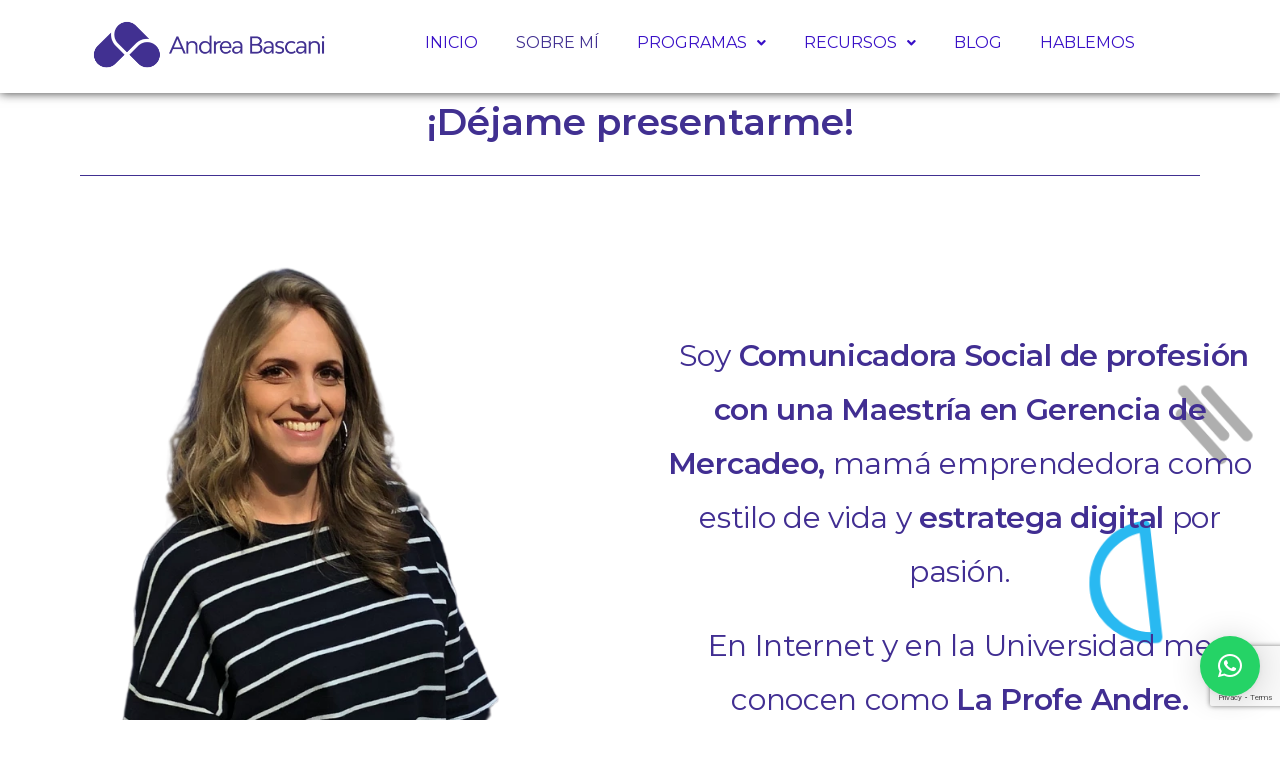

--- FILE ---
content_type: text/html; charset=utf-8
request_url: https://www.google.com/recaptcha/api2/anchor?ar=1&k=6Ld6O1waAAAAAF3__zssckNFOvAp4DtFWEhAAbHk&co=aHR0cHM6Ly9hbmRyZWFiYXNjYW5pLmNvbTo0NDM.&hl=en&v=PoyoqOPhxBO7pBk68S4YbpHZ&size=invisible&anchor-ms=20000&execute-ms=30000&cb=b2d3dznroteb
body_size: 48694
content:
<!DOCTYPE HTML><html dir="ltr" lang="en"><head><meta http-equiv="Content-Type" content="text/html; charset=UTF-8">
<meta http-equiv="X-UA-Compatible" content="IE=edge">
<title>reCAPTCHA</title>
<style type="text/css">
/* cyrillic-ext */
@font-face {
  font-family: 'Roboto';
  font-style: normal;
  font-weight: 400;
  font-stretch: 100%;
  src: url(//fonts.gstatic.com/s/roboto/v48/KFO7CnqEu92Fr1ME7kSn66aGLdTylUAMa3GUBHMdazTgWw.woff2) format('woff2');
  unicode-range: U+0460-052F, U+1C80-1C8A, U+20B4, U+2DE0-2DFF, U+A640-A69F, U+FE2E-FE2F;
}
/* cyrillic */
@font-face {
  font-family: 'Roboto';
  font-style: normal;
  font-weight: 400;
  font-stretch: 100%;
  src: url(//fonts.gstatic.com/s/roboto/v48/KFO7CnqEu92Fr1ME7kSn66aGLdTylUAMa3iUBHMdazTgWw.woff2) format('woff2');
  unicode-range: U+0301, U+0400-045F, U+0490-0491, U+04B0-04B1, U+2116;
}
/* greek-ext */
@font-face {
  font-family: 'Roboto';
  font-style: normal;
  font-weight: 400;
  font-stretch: 100%;
  src: url(//fonts.gstatic.com/s/roboto/v48/KFO7CnqEu92Fr1ME7kSn66aGLdTylUAMa3CUBHMdazTgWw.woff2) format('woff2');
  unicode-range: U+1F00-1FFF;
}
/* greek */
@font-face {
  font-family: 'Roboto';
  font-style: normal;
  font-weight: 400;
  font-stretch: 100%;
  src: url(//fonts.gstatic.com/s/roboto/v48/KFO7CnqEu92Fr1ME7kSn66aGLdTylUAMa3-UBHMdazTgWw.woff2) format('woff2');
  unicode-range: U+0370-0377, U+037A-037F, U+0384-038A, U+038C, U+038E-03A1, U+03A3-03FF;
}
/* math */
@font-face {
  font-family: 'Roboto';
  font-style: normal;
  font-weight: 400;
  font-stretch: 100%;
  src: url(//fonts.gstatic.com/s/roboto/v48/KFO7CnqEu92Fr1ME7kSn66aGLdTylUAMawCUBHMdazTgWw.woff2) format('woff2');
  unicode-range: U+0302-0303, U+0305, U+0307-0308, U+0310, U+0312, U+0315, U+031A, U+0326-0327, U+032C, U+032F-0330, U+0332-0333, U+0338, U+033A, U+0346, U+034D, U+0391-03A1, U+03A3-03A9, U+03B1-03C9, U+03D1, U+03D5-03D6, U+03F0-03F1, U+03F4-03F5, U+2016-2017, U+2034-2038, U+203C, U+2040, U+2043, U+2047, U+2050, U+2057, U+205F, U+2070-2071, U+2074-208E, U+2090-209C, U+20D0-20DC, U+20E1, U+20E5-20EF, U+2100-2112, U+2114-2115, U+2117-2121, U+2123-214F, U+2190, U+2192, U+2194-21AE, U+21B0-21E5, U+21F1-21F2, U+21F4-2211, U+2213-2214, U+2216-22FF, U+2308-230B, U+2310, U+2319, U+231C-2321, U+2336-237A, U+237C, U+2395, U+239B-23B7, U+23D0, U+23DC-23E1, U+2474-2475, U+25AF, U+25B3, U+25B7, U+25BD, U+25C1, U+25CA, U+25CC, U+25FB, U+266D-266F, U+27C0-27FF, U+2900-2AFF, U+2B0E-2B11, U+2B30-2B4C, U+2BFE, U+3030, U+FF5B, U+FF5D, U+1D400-1D7FF, U+1EE00-1EEFF;
}
/* symbols */
@font-face {
  font-family: 'Roboto';
  font-style: normal;
  font-weight: 400;
  font-stretch: 100%;
  src: url(//fonts.gstatic.com/s/roboto/v48/KFO7CnqEu92Fr1ME7kSn66aGLdTylUAMaxKUBHMdazTgWw.woff2) format('woff2');
  unicode-range: U+0001-000C, U+000E-001F, U+007F-009F, U+20DD-20E0, U+20E2-20E4, U+2150-218F, U+2190, U+2192, U+2194-2199, U+21AF, U+21E6-21F0, U+21F3, U+2218-2219, U+2299, U+22C4-22C6, U+2300-243F, U+2440-244A, U+2460-24FF, U+25A0-27BF, U+2800-28FF, U+2921-2922, U+2981, U+29BF, U+29EB, U+2B00-2BFF, U+4DC0-4DFF, U+FFF9-FFFB, U+10140-1018E, U+10190-1019C, U+101A0, U+101D0-101FD, U+102E0-102FB, U+10E60-10E7E, U+1D2C0-1D2D3, U+1D2E0-1D37F, U+1F000-1F0FF, U+1F100-1F1AD, U+1F1E6-1F1FF, U+1F30D-1F30F, U+1F315, U+1F31C, U+1F31E, U+1F320-1F32C, U+1F336, U+1F378, U+1F37D, U+1F382, U+1F393-1F39F, U+1F3A7-1F3A8, U+1F3AC-1F3AF, U+1F3C2, U+1F3C4-1F3C6, U+1F3CA-1F3CE, U+1F3D4-1F3E0, U+1F3ED, U+1F3F1-1F3F3, U+1F3F5-1F3F7, U+1F408, U+1F415, U+1F41F, U+1F426, U+1F43F, U+1F441-1F442, U+1F444, U+1F446-1F449, U+1F44C-1F44E, U+1F453, U+1F46A, U+1F47D, U+1F4A3, U+1F4B0, U+1F4B3, U+1F4B9, U+1F4BB, U+1F4BF, U+1F4C8-1F4CB, U+1F4D6, U+1F4DA, U+1F4DF, U+1F4E3-1F4E6, U+1F4EA-1F4ED, U+1F4F7, U+1F4F9-1F4FB, U+1F4FD-1F4FE, U+1F503, U+1F507-1F50B, U+1F50D, U+1F512-1F513, U+1F53E-1F54A, U+1F54F-1F5FA, U+1F610, U+1F650-1F67F, U+1F687, U+1F68D, U+1F691, U+1F694, U+1F698, U+1F6AD, U+1F6B2, U+1F6B9-1F6BA, U+1F6BC, U+1F6C6-1F6CF, U+1F6D3-1F6D7, U+1F6E0-1F6EA, U+1F6F0-1F6F3, U+1F6F7-1F6FC, U+1F700-1F7FF, U+1F800-1F80B, U+1F810-1F847, U+1F850-1F859, U+1F860-1F887, U+1F890-1F8AD, U+1F8B0-1F8BB, U+1F8C0-1F8C1, U+1F900-1F90B, U+1F93B, U+1F946, U+1F984, U+1F996, U+1F9E9, U+1FA00-1FA6F, U+1FA70-1FA7C, U+1FA80-1FA89, U+1FA8F-1FAC6, U+1FACE-1FADC, U+1FADF-1FAE9, U+1FAF0-1FAF8, U+1FB00-1FBFF;
}
/* vietnamese */
@font-face {
  font-family: 'Roboto';
  font-style: normal;
  font-weight: 400;
  font-stretch: 100%;
  src: url(//fonts.gstatic.com/s/roboto/v48/KFO7CnqEu92Fr1ME7kSn66aGLdTylUAMa3OUBHMdazTgWw.woff2) format('woff2');
  unicode-range: U+0102-0103, U+0110-0111, U+0128-0129, U+0168-0169, U+01A0-01A1, U+01AF-01B0, U+0300-0301, U+0303-0304, U+0308-0309, U+0323, U+0329, U+1EA0-1EF9, U+20AB;
}
/* latin-ext */
@font-face {
  font-family: 'Roboto';
  font-style: normal;
  font-weight: 400;
  font-stretch: 100%;
  src: url(//fonts.gstatic.com/s/roboto/v48/KFO7CnqEu92Fr1ME7kSn66aGLdTylUAMa3KUBHMdazTgWw.woff2) format('woff2');
  unicode-range: U+0100-02BA, U+02BD-02C5, U+02C7-02CC, U+02CE-02D7, U+02DD-02FF, U+0304, U+0308, U+0329, U+1D00-1DBF, U+1E00-1E9F, U+1EF2-1EFF, U+2020, U+20A0-20AB, U+20AD-20C0, U+2113, U+2C60-2C7F, U+A720-A7FF;
}
/* latin */
@font-face {
  font-family: 'Roboto';
  font-style: normal;
  font-weight: 400;
  font-stretch: 100%;
  src: url(//fonts.gstatic.com/s/roboto/v48/KFO7CnqEu92Fr1ME7kSn66aGLdTylUAMa3yUBHMdazQ.woff2) format('woff2');
  unicode-range: U+0000-00FF, U+0131, U+0152-0153, U+02BB-02BC, U+02C6, U+02DA, U+02DC, U+0304, U+0308, U+0329, U+2000-206F, U+20AC, U+2122, U+2191, U+2193, U+2212, U+2215, U+FEFF, U+FFFD;
}
/* cyrillic-ext */
@font-face {
  font-family: 'Roboto';
  font-style: normal;
  font-weight: 500;
  font-stretch: 100%;
  src: url(//fonts.gstatic.com/s/roboto/v48/KFO7CnqEu92Fr1ME7kSn66aGLdTylUAMa3GUBHMdazTgWw.woff2) format('woff2');
  unicode-range: U+0460-052F, U+1C80-1C8A, U+20B4, U+2DE0-2DFF, U+A640-A69F, U+FE2E-FE2F;
}
/* cyrillic */
@font-face {
  font-family: 'Roboto';
  font-style: normal;
  font-weight: 500;
  font-stretch: 100%;
  src: url(//fonts.gstatic.com/s/roboto/v48/KFO7CnqEu92Fr1ME7kSn66aGLdTylUAMa3iUBHMdazTgWw.woff2) format('woff2');
  unicode-range: U+0301, U+0400-045F, U+0490-0491, U+04B0-04B1, U+2116;
}
/* greek-ext */
@font-face {
  font-family: 'Roboto';
  font-style: normal;
  font-weight: 500;
  font-stretch: 100%;
  src: url(//fonts.gstatic.com/s/roboto/v48/KFO7CnqEu92Fr1ME7kSn66aGLdTylUAMa3CUBHMdazTgWw.woff2) format('woff2');
  unicode-range: U+1F00-1FFF;
}
/* greek */
@font-face {
  font-family: 'Roboto';
  font-style: normal;
  font-weight: 500;
  font-stretch: 100%;
  src: url(//fonts.gstatic.com/s/roboto/v48/KFO7CnqEu92Fr1ME7kSn66aGLdTylUAMa3-UBHMdazTgWw.woff2) format('woff2');
  unicode-range: U+0370-0377, U+037A-037F, U+0384-038A, U+038C, U+038E-03A1, U+03A3-03FF;
}
/* math */
@font-face {
  font-family: 'Roboto';
  font-style: normal;
  font-weight: 500;
  font-stretch: 100%;
  src: url(//fonts.gstatic.com/s/roboto/v48/KFO7CnqEu92Fr1ME7kSn66aGLdTylUAMawCUBHMdazTgWw.woff2) format('woff2');
  unicode-range: U+0302-0303, U+0305, U+0307-0308, U+0310, U+0312, U+0315, U+031A, U+0326-0327, U+032C, U+032F-0330, U+0332-0333, U+0338, U+033A, U+0346, U+034D, U+0391-03A1, U+03A3-03A9, U+03B1-03C9, U+03D1, U+03D5-03D6, U+03F0-03F1, U+03F4-03F5, U+2016-2017, U+2034-2038, U+203C, U+2040, U+2043, U+2047, U+2050, U+2057, U+205F, U+2070-2071, U+2074-208E, U+2090-209C, U+20D0-20DC, U+20E1, U+20E5-20EF, U+2100-2112, U+2114-2115, U+2117-2121, U+2123-214F, U+2190, U+2192, U+2194-21AE, U+21B0-21E5, U+21F1-21F2, U+21F4-2211, U+2213-2214, U+2216-22FF, U+2308-230B, U+2310, U+2319, U+231C-2321, U+2336-237A, U+237C, U+2395, U+239B-23B7, U+23D0, U+23DC-23E1, U+2474-2475, U+25AF, U+25B3, U+25B7, U+25BD, U+25C1, U+25CA, U+25CC, U+25FB, U+266D-266F, U+27C0-27FF, U+2900-2AFF, U+2B0E-2B11, U+2B30-2B4C, U+2BFE, U+3030, U+FF5B, U+FF5D, U+1D400-1D7FF, U+1EE00-1EEFF;
}
/* symbols */
@font-face {
  font-family: 'Roboto';
  font-style: normal;
  font-weight: 500;
  font-stretch: 100%;
  src: url(//fonts.gstatic.com/s/roboto/v48/KFO7CnqEu92Fr1ME7kSn66aGLdTylUAMaxKUBHMdazTgWw.woff2) format('woff2');
  unicode-range: U+0001-000C, U+000E-001F, U+007F-009F, U+20DD-20E0, U+20E2-20E4, U+2150-218F, U+2190, U+2192, U+2194-2199, U+21AF, U+21E6-21F0, U+21F3, U+2218-2219, U+2299, U+22C4-22C6, U+2300-243F, U+2440-244A, U+2460-24FF, U+25A0-27BF, U+2800-28FF, U+2921-2922, U+2981, U+29BF, U+29EB, U+2B00-2BFF, U+4DC0-4DFF, U+FFF9-FFFB, U+10140-1018E, U+10190-1019C, U+101A0, U+101D0-101FD, U+102E0-102FB, U+10E60-10E7E, U+1D2C0-1D2D3, U+1D2E0-1D37F, U+1F000-1F0FF, U+1F100-1F1AD, U+1F1E6-1F1FF, U+1F30D-1F30F, U+1F315, U+1F31C, U+1F31E, U+1F320-1F32C, U+1F336, U+1F378, U+1F37D, U+1F382, U+1F393-1F39F, U+1F3A7-1F3A8, U+1F3AC-1F3AF, U+1F3C2, U+1F3C4-1F3C6, U+1F3CA-1F3CE, U+1F3D4-1F3E0, U+1F3ED, U+1F3F1-1F3F3, U+1F3F5-1F3F7, U+1F408, U+1F415, U+1F41F, U+1F426, U+1F43F, U+1F441-1F442, U+1F444, U+1F446-1F449, U+1F44C-1F44E, U+1F453, U+1F46A, U+1F47D, U+1F4A3, U+1F4B0, U+1F4B3, U+1F4B9, U+1F4BB, U+1F4BF, U+1F4C8-1F4CB, U+1F4D6, U+1F4DA, U+1F4DF, U+1F4E3-1F4E6, U+1F4EA-1F4ED, U+1F4F7, U+1F4F9-1F4FB, U+1F4FD-1F4FE, U+1F503, U+1F507-1F50B, U+1F50D, U+1F512-1F513, U+1F53E-1F54A, U+1F54F-1F5FA, U+1F610, U+1F650-1F67F, U+1F687, U+1F68D, U+1F691, U+1F694, U+1F698, U+1F6AD, U+1F6B2, U+1F6B9-1F6BA, U+1F6BC, U+1F6C6-1F6CF, U+1F6D3-1F6D7, U+1F6E0-1F6EA, U+1F6F0-1F6F3, U+1F6F7-1F6FC, U+1F700-1F7FF, U+1F800-1F80B, U+1F810-1F847, U+1F850-1F859, U+1F860-1F887, U+1F890-1F8AD, U+1F8B0-1F8BB, U+1F8C0-1F8C1, U+1F900-1F90B, U+1F93B, U+1F946, U+1F984, U+1F996, U+1F9E9, U+1FA00-1FA6F, U+1FA70-1FA7C, U+1FA80-1FA89, U+1FA8F-1FAC6, U+1FACE-1FADC, U+1FADF-1FAE9, U+1FAF0-1FAF8, U+1FB00-1FBFF;
}
/* vietnamese */
@font-face {
  font-family: 'Roboto';
  font-style: normal;
  font-weight: 500;
  font-stretch: 100%;
  src: url(//fonts.gstatic.com/s/roboto/v48/KFO7CnqEu92Fr1ME7kSn66aGLdTylUAMa3OUBHMdazTgWw.woff2) format('woff2');
  unicode-range: U+0102-0103, U+0110-0111, U+0128-0129, U+0168-0169, U+01A0-01A1, U+01AF-01B0, U+0300-0301, U+0303-0304, U+0308-0309, U+0323, U+0329, U+1EA0-1EF9, U+20AB;
}
/* latin-ext */
@font-face {
  font-family: 'Roboto';
  font-style: normal;
  font-weight: 500;
  font-stretch: 100%;
  src: url(//fonts.gstatic.com/s/roboto/v48/KFO7CnqEu92Fr1ME7kSn66aGLdTylUAMa3KUBHMdazTgWw.woff2) format('woff2');
  unicode-range: U+0100-02BA, U+02BD-02C5, U+02C7-02CC, U+02CE-02D7, U+02DD-02FF, U+0304, U+0308, U+0329, U+1D00-1DBF, U+1E00-1E9F, U+1EF2-1EFF, U+2020, U+20A0-20AB, U+20AD-20C0, U+2113, U+2C60-2C7F, U+A720-A7FF;
}
/* latin */
@font-face {
  font-family: 'Roboto';
  font-style: normal;
  font-weight: 500;
  font-stretch: 100%;
  src: url(//fonts.gstatic.com/s/roboto/v48/KFO7CnqEu92Fr1ME7kSn66aGLdTylUAMa3yUBHMdazQ.woff2) format('woff2');
  unicode-range: U+0000-00FF, U+0131, U+0152-0153, U+02BB-02BC, U+02C6, U+02DA, U+02DC, U+0304, U+0308, U+0329, U+2000-206F, U+20AC, U+2122, U+2191, U+2193, U+2212, U+2215, U+FEFF, U+FFFD;
}
/* cyrillic-ext */
@font-face {
  font-family: 'Roboto';
  font-style: normal;
  font-weight: 900;
  font-stretch: 100%;
  src: url(//fonts.gstatic.com/s/roboto/v48/KFO7CnqEu92Fr1ME7kSn66aGLdTylUAMa3GUBHMdazTgWw.woff2) format('woff2');
  unicode-range: U+0460-052F, U+1C80-1C8A, U+20B4, U+2DE0-2DFF, U+A640-A69F, U+FE2E-FE2F;
}
/* cyrillic */
@font-face {
  font-family: 'Roboto';
  font-style: normal;
  font-weight: 900;
  font-stretch: 100%;
  src: url(//fonts.gstatic.com/s/roboto/v48/KFO7CnqEu92Fr1ME7kSn66aGLdTylUAMa3iUBHMdazTgWw.woff2) format('woff2');
  unicode-range: U+0301, U+0400-045F, U+0490-0491, U+04B0-04B1, U+2116;
}
/* greek-ext */
@font-face {
  font-family: 'Roboto';
  font-style: normal;
  font-weight: 900;
  font-stretch: 100%;
  src: url(//fonts.gstatic.com/s/roboto/v48/KFO7CnqEu92Fr1ME7kSn66aGLdTylUAMa3CUBHMdazTgWw.woff2) format('woff2');
  unicode-range: U+1F00-1FFF;
}
/* greek */
@font-face {
  font-family: 'Roboto';
  font-style: normal;
  font-weight: 900;
  font-stretch: 100%;
  src: url(//fonts.gstatic.com/s/roboto/v48/KFO7CnqEu92Fr1ME7kSn66aGLdTylUAMa3-UBHMdazTgWw.woff2) format('woff2');
  unicode-range: U+0370-0377, U+037A-037F, U+0384-038A, U+038C, U+038E-03A1, U+03A3-03FF;
}
/* math */
@font-face {
  font-family: 'Roboto';
  font-style: normal;
  font-weight: 900;
  font-stretch: 100%;
  src: url(//fonts.gstatic.com/s/roboto/v48/KFO7CnqEu92Fr1ME7kSn66aGLdTylUAMawCUBHMdazTgWw.woff2) format('woff2');
  unicode-range: U+0302-0303, U+0305, U+0307-0308, U+0310, U+0312, U+0315, U+031A, U+0326-0327, U+032C, U+032F-0330, U+0332-0333, U+0338, U+033A, U+0346, U+034D, U+0391-03A1, U+03A3-03A9, U+03B1-03C9, U+03D1, U+03D5-03D6, U+03F0-03F1, U+03F4-03F5, U+2016-2017, U+2034-2038, U+203C, U+2040, U+2043, U+2047, U+2050, U+2057, U+205F, U+2070-2071, U+2074-208E, U+2090-209C, U+20D0-20DC, U+20E1, U+20E5-20EF, U+2100-2112, U+2114-2115, U+2117-2121, U+2123-214F, U+2190, U+2192, U+2194-21AE, U+21B0-21E5, U+21F1-21F2, U+21F4-2211, U+2213-2214, U+2216-22FF, U+2308-230B, U+2310, U+2319, U+231C-2321, U+2336-237A, U+237C, U+2395, U+239B-23B7, U+23D0, U+23DC-23E1, U+2474-2475, U+25AF, U+25B3, U+25B7, U+25BD, U+25C1, U+25CA, U+25CC, U+25FB, U+266D-266F, U+27C0-27FF, U+2900-2AFF, U+2B0E-2B11, U+2B30-2B4C, U+2BFE, U+3030, U+FF5B, U+FF5D, U+1D400-1D7FF, U+1EE00-1EEFF;
}
/* symbols */
@font-face {
  font-family: 'Roboto';
  font-style: normal;
  font-weight: 900;
  font-stretch: 100%;
  src: url(//fonts.gstatic.com/s/roboto/v48/KFO7CnqEu92Fr1ME7kSn66aGLdTylUAMaxKUBHMdazTgWw.woff2) format('woff2');
  unicode-range: U+0001-000C, U+000E-001F, U+007F-009F, U+20DD-20E0, U+20E2-20E4, U+2150-218F, U+2190, U+2192, U+2194-2199, U+21AF, U+21E6-21F0, U+21F3, U+2218-2219, U+2299, U+22C4-22C6, U+2300-243F, U+2440-244A, U+2460-24FF, U+25A0-27BF, U+2800-28FF, U+2921-2922, U+2981, U+29BF, U+29EB, U+2B00-2BFF, U+4DC0-4DFF, U+FFF9-FFFB, U+10140-1018E, U+10190-1019C, U+101A0, U+101D0-101FD, U+102E0-102FB, U+10E60-10E7E, U+1D2C0-1D2D3, U+1D2E0-1D37F, U+1F000-1F0FF, U+1F100-1F1AD, U+1F1E6-1F1FF, U+1F30D-1F30F, U+1F315, U+1F31C, U+1F31E, U+1F320-1F32C, U+1F336, U+1F378, U+1F37D, U+1F382, U+1F393-1F39F, U+1F3A7-1F3A8, U+1F3AC-1F3AF, U+1F3C2, U+1F3C4-1F3C6, U+1F3CA-1F3CE, U+1F3D4-1F3E0, U+1F3ED, U+1F3F1-1F3F3, U+1F3F5-1F3F7, U+1F408, U+1F415, U+1F41F, U+1F426, U+1F43F, U+1F441-1F442, U+1F444, U+1F446-1F449, U+1F44C-1F44E, U+1F453, U+1F46A, U+1F47D, U+1F4A3, U+1F4B0, U+1F4B3, U+1F4B9, U+1F4BB, U+1F4BF, U+1F4C8-1F4CB, U+1F4D6, U+1F4DA, U+1F4DF, U+1F4E3-1F4E6, U+1F4EA-1F4ED, U+1F4F7, U+1F4F9-1F4FB, U+1F4FD-1F4FE, U+1F503, U+1F507-1F50B, U+1F50D, U+1F512-1F513, U+1F53E-1F54A, U+1F54F-1F5FA, U+1F610, U+1F650-1F67F, U+1F687, U+1F68D, U+1F691, U+1F694, U+1F698, U+1F6AD, U+1F6B2, U+1F6B9-1F6BA, U+1F6BC, U+1F6C6-1F6CF, U+1F6D3-1F6D7, U+1F6E0-1F6EA, U+1F6F0-1F6F3, U+1F6F7-1F6FC, U+1F700-1F7FF, U+1F800-1F80B, U+1F810-1F847, U+1F850-1F859, U+1F860-1F887, U+1F890-1F8AD, U+1F8B0-1F8BB, U+1F8C0-1F8C1, U+1F900-1F90B, U+1F93B, U+1F946, U+1F984, U+1F996, U+1F9E9, U+1FA00-1FA6F, U+1FA70-1FA7C, U+1FA80-1FA89, U+1FA8F-1FAC6, U+1FACE-1FADC, U+1FADF-1FAE9, U+1FAF0-1FAF8, U+1FB00-1FBFF;
}
/* vietnamese */
@font-face {
  font-family: 'Roboto';
  font-style: normal;
  font-weight: 900;
  font-stretch: 100%;
  src: url(//fonts.gstatic.com/s/roboto/v48/KFO7CnqEu92Fr1ME7kSn66aGLdTylUAMa3OUBHMdazTgWw.woff2) format('woff2');
  unicode-range: U+0102-0103, U+0110-0111, U+0128-0129, U+0168-0169, U+01A0-01A1, U+01AF-01B0, U+0300-0301, U+0303-0304, U+0308-0309, U+0323, U+0329, U+1EA0-1EF9, U+20AB;
}
/* latin-ext */
@font-face {
  font-family: 'Roboto';
  font-style: normal;
  font-weight: 900;
  font-stretch: 100%;
  src: url(//fonts.gstatic.com/s/roboto/v48/KFO7CnqEu92Fr1ME7kSn66aGLdTylUAMa3KUBHMdazTgWw.woff2) format('woff2');
  unicode-range: U+0100-02BA, U+02BD-02C5, U+02C7-02CC, U+02CE-02D7, U+02DD-02FF, U+0304, U+0308, U+0329, U+1D00-1DBF, U+1E00-1E9F, U+1EF2-1EFF, U+2020, U+20A0-20AB, U+20AD-20C0, U+2113, U+2C60-2C7F, U+A720-A7FF;
}
/* latin */
@font-face {
  font-family: 'Roboto';
  font-style: normal;
  font-weight: 900;
  font-stretch: 100%;
  src: url(//fonts.gstatic.com/s/roboto/v48/KFO7CnqEu92Fr1ME7kSn66aGLdTylUAMa3yUBHMdazQ.woff2) format('woff2');
  unicode-range: U+0000-00FF, U+0131, U+0152-0153, U+02BB-02BC, U+02C6, U+02DA, U+02DC, U+0304, U+0308, U+0329, U+2000-206F, U+20AC, U+2122, U+2191, U+2193, U+2212, U+2215, U+FEFF, U+FFFD;
}

</style>
<link rel="stylesheet" type="text/css" href="https://www.gstatic.com/recaptcha/releases/PoyoqOPhxBO7pBk68S4YbpHZ/styles__ltr.css">
<script nonce="_1y24JUw3kiRuSI3PXaTGw" type="text/javascript">window['__recaptcha_api'] = 'https://www.google.com/recaptcha/api2/';</script>
<script type="text/javascript" src="https://www.gstatic.com/recaptcha/releases/PoyoqOPhxBO7pBk68S4YbpHZ/recaptcha__en.js" nonce="_1y24JUw3kiRuSI3PXaTGw">
      
    </script></head>
<body><div id="rc-anchor-alert" class="rc-anchor-alert"></div>
<input type="hidden" id="recaptcha-token" value="[base64]">
<script type="text/javascript" nonce="_1y24JUw3kiRuSI3PXaTGw">
      recaptcha.anchor.Main.init("[\x22ainput\x22,[\x22bgdata\x22,\x22\x22,\[base64]/[base64]/[base64]/[base64]/[base64]/UltsKytdPUU6KEU8MjA0OD9SW2wrK109RT4+NnwxOTI6KChFJjY0NTEyKT09NTUyOTYmJk0rMTxjLmxlbmd0aCYmKGMuY2hhckNvZGVBdChNKzEpJjY0NTEyKT09NTYzMjA/[base64]/[base64]/[base64]/[base64]/[base64]/[base64]/[base64]\x22,\[base64]\\u003d\x22,\x22GcOhw7zDhMOMYgLDrcO5wpDCkcOcb8KiwpDDqMO9w4dpwpwBHQsUw71GVlUSdj/DjljDksOoE8KsRsOGw5szBMO5GsKrw64Wwq3CqsKow6nDoSzDk8O4WMKRWC9GXg/[base64]/[base64]/CqHQyayZ8DxfDncOAw6jDh8Kiw7pKbMOff3F9wpnDthFww7fDlcK7GSbDgMKqwoIlCkPCpThvw6gmwqrCiEo+c8OdfkxMw6QcBMK7woUYwo1gccOAf8O6w5RnAy/DjkPCucKwOcKYGMKCCMKFw5vCt8KCwoAww5fDs14Hw4rDnAvCuWVnw7EfI8K/Hi/[base64]/[base64]/wpIkHcK8wrNHwqHCn8OyRVsQR8KIw69PdcKPUEbDg8OTwrhJU8KBw6fCuCfCrj4/[base64]/[base64]/CrT/DtcOYw706FT5dw4sNPMOifMKJD10LNkfCp3jCh8K0GcOiKMOPd3DCjcK+WsOccEvCigjCmMOJOsOuwrvDo2YrFRMLwqbDgcKXw5vDi8OXwpzCvcKAeSlew6bDoXLDq8OOwq4jYXrCvMKNbCJrwrrDlsKjw4MCw5HDtSx7wpcQw7I1dlzDlTUJw5DDmcO/JcKPw6JkEidAMj/[base64]/[base64]/DgMKjwqnCnEAfw5XDtcObcGHDrcO+UhXDqsORDivDrgoBwpnCmhzDq1NVw5ldbsKOEWNUw4bCocOUw7fDnsKsw4fDk2NCL8KKw7HCp8K9NBdxwofDjT19w4/[base64]/CpcOKEcKKQsO4w7vCnTHCo3bCn1UUw4rCi8OiBVZZwqDDrCBpwqUWwrNzw6NcDWwtwo8Hw4ZlfSZGM2vDm3HDiMOEaClgwqcuajLCln8TccKjL8OIw7fDvCLCpcKBwqPCgMOzIcO9Rz/ChCpvw67DokzDhMObw505wrrDvMKbHgnDrVAWw5HDsixAUQvDsMOCwqIDwofDvBBEZsK7w7p3wpPDvMOmw6bCsVEww5PCocKUwrNqwpx6OMOnw5fCi8KOPsOPOsKNwqHCr8KWwqhYw77Dl8Knwox5JMKyT8OHB8O/w7LCj3jCl8O/OgLDoQzDqQ0zw5/CicO1IcKiwoM+woc2N18awpZfIcOGw48PGWIvwrkMwpPDkgLCu8KJDVoww7LChRZQC8OAwqHDmMOawpvDvlTDssKDXhxfwq3Dn0wtIMOuw4Btw5bDoMO6w5w/w4FJwqvDshcWMiXDi8OdAQ5pw5XCpMKtARV/[base64]/[base64]/DmsKhHMOrF8OuwrwyMcKMw5TDpsKxUSksw4jDsytza05cw63CnMKWMMOHS0rCkU1jw58RfEzDuMO6w5FzUwZvMsO1woorcMKkLMKmwqM1w5JLemTChnZiw5/CsMKdMz0Rw6g5w7JsZMKwwqTCtHTDisOBYMOYwq/CgCJccjfDjMOQwrTCi3XDq0xlw7VLHTLCm8OFwrRhHcKrNMKnBlJMw5TDvVEvw6JmUFzDv8OvUWBpwrV3w4TDpMOSw4xJw63DscO6QMO/[base64]/DhcKgeDQewphgLcO1w7LDisOGI8OuYsKWw5HDhsKdSw9wwpYSVsKeccO+wqHDlWrCl8K4w5bCrhJMcMOfPR3CowMfw6NBX0p+wpPCjn9Yw7LCl8OGw6s/[base64]/[base64]/w5RWN1AKHsOTwqgsNQ7CvQxqSn7Dlh9vGlA3wqfDocKjDjdFw4VHw5stwrTDrwbCsMOzKyfDp8Okw7hxwpAIwro6w4TCmQ1DYsKSacKGwppnw5Y+HcOUTjcxJHjCkHLDj8OWwqTCuWJaw4nCvk3DtsKyM2bCt8OQAcO/w7Y5DULCpmVSX0nDtcKufsOQwoIhwo95BRJXw6DCl8K2AsK8wqRbwrLCqsKnWcOvVzs1wqsiacKswpfCiQ3CjsOHZ8OOAWLDuiQsKsKOwrU4w5HDocO6Kk9fA0JgwqJQwrgKMMKow40/wrXDl2V7wr7DjVdKwqjDmiprQcOgwrzDu8K1w77Cvg5MGg7CqcKdVxN9W8OkAQrCsyjCm8K5difDsD4+elHDsRbDicOowpjChMKZHmfCnj8PwrfDizk/worCo8O4wolBwqjDrSdVVw/CssO/w6luMsOgwqzDhVDDhsOdWDTCimt1wq/CgsOmwrkBwr4wMMKTIW9LXMKiwqMPaMOhe8O+woDDpcO3wqzDpQ0VZcKWMMKzAx/CpUwSw5sNwoRYYsO9worDnx3CjmkpacKlcsO+woAFPzVCBn93YMOBw53Dky/[base64]/ZsOSQcO+HQPDtMOrw51KVi0BZ8OCJh5/QsKSwrVaasO0L8Oid8KnbAzDgWdXL8K+w4F8wqjDlMKawqjDlcKNaD0EwolGe8OBwoPDr8KdAcOcHMKEw55bw55HwqXDlUPCvcKYAmUEWErDpUPCvDI5T1xeWl/DoivDpl7DscO5RS4nNMKcwo/Di03DjQPDhMKuwqnDucOiwqlNw41YCWvDtnDCpTjDmSrDhB/Ci8OzE8KQccKtw7zDhGZnTF/[base64]/DomTDrlYYwo/[base64]/CrB9/wrQ0wovCigfDuBUSw5lKwoXCjn7Cl8KKYcK/wovClgRPwqvDsH5sTcKQbkwSw7JKw5Ymw6JFw7VLdsOwOsO7T8OJf8OKOMOew6fDnBDCv1vCjMKEw53CucKQWkzDsTtZwrnCgcOWwrfCrsOBOCdxw4R2wq7DvjgBCsOHw6DCqjoWwp58w6Y2bMOSw7/[base64]/CksOHw5VFw6fClAphw4LDi8K8w4/[base64]/DtcOwXRPCm8KFwrPCicOswqVpW8K0wq9rOhnCl3fCihjCmMKWHsKII8KaXUJxw7jDjkl/w5DCm2pyA8OAw7oyBmMPwobDl8OsLsK0KjJQcHTDkcKbw5dnwp/DnWjCkkDCiwvDoz8qwqLDoMOFwq0tJMOfw5zChMKew74xXMK3w5bCgMK6U8OVP8Ojw6UYCSRCwo/DvUbDi8OJTsOew4EvwpFSG8OYXcOBwrFiwpwkVVPDpDZYw7DCuiojw4AAGAHCi8KIw77CpVHCiid0fMOKCjvDtcKbwrPChsOAwq/Cl1MQEcK8wqETUAjDjsOFwpAAIjUCw4jCjcKYG8Ouw4R8QDDCr8O4woUww7NBbMKew5PDrcOwwpnDpcOpQmTDonRwDE7DmEdhFGg3JcKRwrU/SMKGcsKvZ8Omw74AR8K7wqFuNcKbLMKwf0MpwpPCr8K2XcOkUDovYcOuf8Otw5jCvSYPQwZww69vwonCjMOmw4okCMKbFcOYw7BqwofCu8O6wqJUTcO/RcOHA1LCosKOw7MawqxcNWQha8KRwqQmw75ywphcf8O/[base64]/DpgUfw5XDnsKVw6/[base64]/w6pHwp/[base64]/CnhrCoQ3DisODUWLChB/CoMOIwqrCgsKcHsKDRcKHKMOjHcO+w6jCpMOYwpfCsmYjMhQZUUpMZcKWNcOew5bDtsOTwqpYwrfCt0IyIsKKWxQUeMO7bhVTw4ISw7IpbcOIJ8OFLMK3KcODFcKAwowsPGrCrsOdw7kDPMKjw4ldwo7CmCTCt8KIw7/CscKLwo3DnMOzw7ZLwqRSR8KtwpF3LU7Dl8OjdsOSw70Xwp3CskfCrMKow4rCvAzCnsKPSDkkw53DujM7WzN5axVsUgJBw47Dp2dsIcONfsK3LRQJY8KWw5LDq05GVDXCkSFmQHoiT3DCv0jDnhbDlQ/CkcKoWMOMS8KqTsK9H8OrEWk4b0ZgYMKySVkyw6fDjMOwcsKtw7hDwq44woLDtsONwrtrworDuFfCj8OSLsK6wpkgEw0PHR7CuTMIIh7DgQDCmmcGw5tJw4/CtiEfQsKVTcO4UcKkw53Dk1d0MBvCj8Orwrszw7gnwqTCisKcwodTeFgyJ8KsecKGwpx2w4BdwoxQScKswqNzw7ZYwrc4w6XDp8KTf8OvRAZ7w4LCtMOTNMOrIwjCmMOtw7zDsMKUwqIzRsK7wpTCuCzDssKNw4zDlsOYUcOPwr/CmMO9HcK2w7HDusKgUMOiwo8xCMKAwpjDksOxQcO9I8ONKhXDsnUsw5hQw4fCicKKRMKow5fCrg4fwr3CsMKzwo5ndy/CmMO2XcK4wo7CgErCqhQzwpNxwpIqw6o5eRzCimA6wofCi8KNScK2E0bCpcKCwp0tw4rDjSJqwrFYAFXCnHfDhmVpwoVOw691w55gM3TCscKPwrAPZB87Sk8dZFo6Q8OiRigdw7Zpw7PCp8OTwppPH2xsw5oZLDlmwpXDpcOuNErCkApbGsKha293fsOgw4fDhsO/wq41C8KDRGU9GcOYd8OPwpkkacK9SjXCj8KowpbDqcOAFsOZR3PDhcKFw5/Cjw3DvsKcw5tbw4NVwoLDpMKLw4sxOisAbsKqw7wAw5PCoSMvw7MmYMOew50XwrprMMOgTcKCw7LCpMKaSMKiwrYNw4TDl8KIEDIDFsKZLxDCkcOewp1hwpwWwowWwqHCvcOhWcK6woPDpcK5wrJmdH/DvsKHw5DCgcKJGhZqw4XDg8KaGXDCjMOnwrrDo8OHwqnCisO1w4Uew6PCr8KLI8OEOsOdPC/Dt1bDjMKLZivCg8KXwqPCsMOvEWZAaXJbwqhDwoAQwpFBwrZkV2/CpG7CjR/[base64]/[base64]/FMK8w4XCv8Onw5h6w5JCw5/CosOuJMObwp14aQfDusO6IMOYwrYyw7syw7PDgcOnwqwuwpLDvsK9w6Ngw4nDpcOswq3CisK5wqpwL13Ci8OlBMO6wp/Du1tqwo/DtHJ8w5cvw5lDDsKkw71Fw4Euw7HCliBcwonChsO6YXnCnBwPMTg5w4lRMsKqVyExw7hvw6rDgMOYL8KGYMO/fB/DgMK/UTHCqcKAK14kXcOUw7jDuy7DjWlkZMKxdB7CjMKrXzxSTMKHw4XDsMO2L01rwqrCgh7Dg8K5w4PCksK+w7gkwrfCnAACwqlKwqw3wpthdgPCh8Kgwoo/wpdCH3gsw75ANsOUwr/CiSFeIcOKasKKOsKew4PDisO6H8K/BMKVw6TCnX7DvGPCsxDCiMKawp7DtMKwLGrCrW54dsKaw7bCqmQGeD1pPUdBb8O8wrpQBB49KGVOw7kIw7kjwrZHEcKLw4UTMcOLwoMHw4TDgcK+PlILITLDvD95w7rCssKMEVkMwqZFcMOMw5PDvVzDsDksw4oBCMOaKcKGOR/DnivDicOVwp3DiMKeekUjXnhjw4waw4F7w6vDvcO5Hk/Co8KNw7Z0MWN9w5Vow73CtcOgw5AJH8OQwrjDlAjDnjFmH8OqwpY8EsKhdWzDpcKFwqtQworCkMKBWCLDt8OnwqMpw5kEw73CmBoKZsKSEypiTXnCm8O3BBE9woLDqsK8O8OCw7fClzIdLcKyfsKJw5/CvXUQcGzCkwZjT8KKKMKAw4h9JRTCisODGgVOXgpReThZOMKvPDPCmy3Dpx4swpjDmG9Xw4VSwpPDkGTDkndAC3nDgcKuRm7DqUoNw5/[base64]/Dv0/[base64]/w40cZ0AiXcK9w6Z/[base64]/CigzDqsORwq01TMOxwrHDj3FIw41DScOXNzTCpXHDuncKbQzClMOfw6bDkyQEemsXGcKnwoYrw7Fsw5bDpmcTFAPDiDHDi8KJWQ7DqMO2wqQAw5cNwoQewphdQMK3QUB9cMOIwoTCsmwcw4/DiMOOwpxsb8K9J8OPw5ghwqLCjE/CvcKJw53CncO4wqF8wpvDj8KeYT9yw73Cm8OZw7QwX8O6ZQwxw6QlQkTDjsOww459GMOKVDwVw5PCp24mWEJ5IcOXwofCsmsbw4ZyTcKrHcKmwqDDuVrDkTfCvMOqCcOYVm7DpMOpwpHCtBQuwoBIwrYUc8K3wrMGeC/CumACXBxcbsKIw6bCmGNPD0INwpvDtsKrdcOlw53DkF3CjxvCscOOwoRdTCVowrB6NsKlIsOEw6nDq1kURsKywoZQR8ONwofDmzvDklvChFw6U8Oxw7Abwo5/wpIkcX/ClsOmSnUFT8KeTkp1wqEBMn/Ci8OowpNGc8OTwrISwqnDpMK8w6AZw6XClRPCq8Otwp0AwpHDnMKOw5Yfwox6XsONY8K/GGMJwr3DsMK+w5/CqUvCgRUrwp/[base64]/CvcKjTghOwovCpcKuw54cVlrDusOHw5fDn2RWw4vDg8KWNh5zVcOPGMOzw63DijTDhMOwwo/Cr8ORNsOKX8KnJMKTw4HCs3HDpDFSw5HCmhl6PwgtwqYEcTA/wrLCkBDDl8KlDcORRcONc8OVwojCpcKgYcOTwoPCpMOUO8Oew7PDncKmDjTDkjDCvXnDkDZBfg1ewqrDjCjDqsKNw7zDrMOwwq45acOQwrk8TBMEwrQqwodQwoPChFIYwqPDiCQpG8OqwonCkcKYcknCp8ObM8KALMKeKzEEPHHCsMKYaMKHwqJzw6XCjSUgwrkzw5/[base64]/Dog7CizptTMKow73DqHzCo8KqIwLDgAZAw6fCmMOGwpBNwqAOd8OKwqXDs8OzCk9SWDPCvwcpwo1Cw4dTIMOOw6/Dl8O1wqAew7EpAj0xSxvClsKpEEPDo8OFZ8K0axvCucKWw6DDt8OcGMOPwr8gEgNRwoXCu8OEYW/[base64]/Cmlk4w4dTwrHDncOlw5bCq3nCkcKNJcKjwpPDjsK2XgXDi8K6wq7CuzDCnFklw7LDpgEtw5lpJRPCrsKcwofDrFbCkDvCjMOIw54dw5s8wrUpwo0ww4DDgBQ/U8OTKMOTwrvDo3tww6EjwrYmL8OUwr/CkDbCvMKDMcOVRsKmwp7DulbDqBViwpLChcOQw58YwqBtw6zDssOlbQXDoHZSGnnCtwzCgCjCly5IZDLCusKabjBmwpPCoWnDosOSGcKTCHRpX8OSRsKyw7fCtHXCh8K4PsOuw6HCjcKPw5BbYETChsKRw5Npw5/Dr8O5GcKkY8K0wp7CiMOXwq0XOcOoT8K8DsOMwpxFwoJkal4mQz3CjsKwVELDoMOwwo58w67DgMOQVmPDpmROwrjCrl8mGWY6BsK9UsKaRVFiw6LDjXtWw6/CjyBDBcOJbAjDhsO/wogkwp5swpc2w7bCi8KJwrnDo3LCtWZYw5tsZsOES2/[base64]/[base64]/CmUplwqJvw6rCjMKOw5/[base64]/Hw7CjcOYwqXDkMO5wrNfasOeSkPDtVfDm0l0wpxLAsOrWAkxw64Gw43CqcOnwrx1KkQww6VrSETDnsOtaSEZO3I8QxVoWRYqw6NawoDDsTgzwp5Rw5lBw6kRw6NLw408woQ+w7bDhjHCtjdlw7XDgk1rDEAURSQMwpV6AnQ+VzjCisKHwrzDlCLDvT/DlQrCqCQUVmEsSMOswobCsyZsWsKPw6VbwrnCusKCwqtrwpZ5NsOzbcK1IwzCj8KWw553J8OVwoBqwoXCmyfDrcOxASrCnHwTTirCisOlZMKEw6cQw6nDjsOew7/[base64]/[base64]/[base64]/Cs37Dt0TCpcO9CzPDoTEBA8OqwoAHbsOlYsOiwog5w7bDrADDthgjw7TCh8Odw4oLQcK5NzIue8ONBVrCgzzDg8OsVSECW8K+RTszwrhNZ03DvFAPNm/Cv8ORwqcbSGLCg2LChlPDv3I4w6cIw4LDmsKFw5vCp8Ksw7PDnRjCmcO9G1LCgcKtOsKlwrENLcKmUMKrw4UMw6QILznDrlfDjH97MMKGDErDmwrDhURZUCZTw4s7w6Ryw4QPw7vDqkvDhsKzw6VQdMKzeh/Cgy0Mw7zDvsOGeDhlTcO5RMOjGUzCqcKNFhYyw4w+BsOfdsK6BAl4CcK3wpbDqV1cw6gUwprCvFHChznCs2YgOHjCicOmwp/Cj8OIYHvDh8KqRy41QGcPw5nDlsKuZcKVbynDqcOBMzJqZAwGw6EVUcKOwrvCkcOBwrZGXsOwY3UWwpPCsjpad8KQwpXCuVl3Xwg/w4XDhsOadcK2wq/Dp1dZB8OJGQ7Di2rDp2IUw6R3GsOqB8Oew5/CkgHCmEkpGsOWwoRHZsKiw77DosOIw718EUJQwqvDscKSflF5SSfChBMAdMOOQMKCP39Uw6XDuDDDusKldsOzUMKSE8OsZ8KhAcOowrtRwrJlKyHDlSM7Nn/DkQXDqFIXw4syUjdlcGYPGxrCo8OOacOQG8K8w7nDsSfDuxvDssOHw5nDhHFOw5fDm8Omw40zFcKAdMORwqbCgjLCliLDsR0vYsKBQFvDvRBbFcKQw5IawrB6R8KxJBQfw5bChxdATSUHw7fDpsKbKzHCs8ONwqDDpsOCw5dGCQU/wpbCocKvw7xzIMKRw6vDusKbNsKGw5fCscK+wrbCtUUobcK7wpZZw7NXPMKlwqfDh8KGKgzCqMO4Vi/CpsKMAzzCp8Klwq7DqFjDoADDqsOnwrhBwqXCs8KuNUHDuyjCq1rDoMO2wqbDjznDqXUSw6ADf8ObU8KtwrvCpxXDrkPDk3zDuwBoLnAlwow1wo/CsQY2ZsOJIcOKw4tQIz4NwrACS3vDgA3DhsOXw77CkcKdwoEiwrRZw5h5ccOBwpcJwq/Di8KAw58Ow6rChMKAHMOXSMOnJ8OuCWp4w6lHwqZxNcO0w5gTBz7DqsKDEsKoPRbCtcOqwrzDmADCgMOrw6E9wrtnwoUGw7vCrDIKIMK/Ulx9DsOjw6d1Bh4kwp3ChjHCkjpIw5/CgHTDqFzClGZ3w5tqwojDk2dpKEDClEfCqcKzw5dDw7lwO8KSw7HDnjnDncOvwoNFw7XDgsO/w4jCsCTDr8Knw5FLRcKuTirCsMOvw6V2cG5zw75YEMO1wqDDu0zCtMKIw7XCqDrCgsKgbw/Dp0PCuh/[base64]/DvUDCvgI3JGrCgcKRdB3Du8K1KEPDqMOfawXDmhLDksOvF2fCuR/DtcO5wqUhbsKSJElnw6RBwqbCkMKCw7RDLTkbw6fDiMKBJcOywrTDmcKsw4B7wpQ3KAFhBCXDh8O0cWvCnMOtwq7CpEzCmT/CnsOzLcKxw4d7woHCiXZlDCMHw6nCsSfDgsKkw6HCrkcCwrs9w4xCKMOOw5nDrcO6K8K9wopyw5Ncw4JLbRB8ACPCjFLCm2LDuMOkOMKNQzEUw55CGsOLayd1w6PDn8KaYj3DrcKkRD9/SsOBXsKDLFzDtV4Ww4AyA3LDjCYvF23ChcKPE8Odwp7Dk1Utw4Mdw5ELwqTDqAMHwojDmsOhw7g7wqbDj8Kfw5c7Z8OFwqDDnh4dRMKeDMO4JyEMw6NAdxDDnsKQTsK6w5EzdcKndXfCkk7ChsKewqXDg8KjwrVfMsK1d8KLwp3DtcKAw5E5w5/DjjrCgMKOwocyYgtNABApw43ChcKHbsOmdMKlOWPCmyPDtcKqwqIDw4hbVMOiCElxw5bDl8KJSlkZbgnCksOID2XCnRMTY8O6QcKIdzN+wozDpcO+wp/DnBs6C8OwwpLCiMK2w5ssw403w6dPwobCkMOIQsK/[base64]/DpShTw6ozDybDg8K6w5nDicOIPR0Yw7fDqUpqZ3XCu8K2wp7CjMOfw6bDpMOUw7HDg8OVwp9UYUXDrsKRL2M4VsK+w6AIwr7DkcOfw4LCuFPDtMKNwqLCmMKgwpMGfcKEJm3ClcKLXcKvB8O6w7/[base64]/Cv8KDw5TCp8KgLDnDl8OwEETCkcK1WnXDv2Nawq/Cg0gTw6rDnjVHHzfDi8OMZG8nWCFlworDpUFKVycEwoVrKsOuw7ESU8KGwq0nw6sOdcOUworDglgVw4PDj23CiMOAX2fDvcKbS8KVWsKnwqfChMKBFjoiw6TDrDJ7I8KTwrglahvDtU01w5lNYGpqwqXDnlhGwrjDkMOwTsKRwqLCjgTDqX8bw7LDpQ5SXwFzHm/DihNbK8OofFXDsMOiw5RNJgsxwrUbwo9JVFXCi8O6D3N1SjMPwrDCn8OKPBLComfDnm03SsOocsOuwqlrwoXDh8OFw5nClsKGw7YuAMOpwoRja8Krw5fChXrCi8OOwpnClFF2w43Cvl/[base64]/RX7DlsKGwpDCrcOxUyPCi3rDqUI7w4PCvcKhw7fCtsKcwopfbQbCkcK8wpc3HcKRw73Ciy/DgsOjwobDrRBtDcO4wpc8KcKIw5bCvj5VHFXDsWJhw77DuMK1w7IEChjCtFJdw5fDrGIeIGvDkFxDccOBwrZjVMO4bhd9w5PDq8Kjw5LDg8Kiw5/DkG3DscOtwqnCjWrDt8OVw7fCnMKVw49WGhvDgMKUwrvDqcOMJDcYX3PCgMKHw7lHQsKxfsKjw71tZMO+w7g9wpXDuMO/w53DpsOBwqTCvU3CkDvDtlDCn8OjacKvM8OOK8Opwr/DpcOlFn7CgElhwpc0wrI4wqnDgMKFwq8qw6PCjWVoeyUCwpUJw6DDigHCkGV1wpTCriVNdlrDiFEFwrPCjRfChsOybzs/[base64]/DocOvwqMSFzrDrixzw7XCoQpzw45EfklAw5sFw6Bsw7XCtcKTZMKqdjAkw7UkM8KvwoHCnMOBNWbCsWsLw7ghw6TDjsOBBXnCkcOiaEPDi8Kowr/DssOOw4PCssKfeMOPMH/Dt8KvAcKbwqQ/XgHDu8OFwrkCSMKawqnDgB4iZMO7cMKVw6LCtMK7GXzDsMKoL8O/wrDDsQTCgUXDlMOTEDABwofCq8OJSCtIw7JrwpQdDMOqwotXPsKtwrLDtBPCoTEkW8Kqw4vCtT1rw4LCuD1LwpRIwqoQw48gNH7DtgbCk2LDusOIacOZKcKyw6fCt8KIwrwowq/DhcK5G8O9w5pAwp10bi4ZAEI4w5vCqcOSGyHDncKnSsKiK8KRHVfCn8OOwoHCrUQqez/DoMKZQ8OewqN8XxfDiW88wpfDpRfDsWbDvsO5EsOFF3jChibDpkjClsOjwpPCicOawobDnCcqw5PDocKaPcOdw5xXR8K9LMK7w7tAOcKQwqM5QMKCw7LCsCwLIzjCqMOoa2pqw6xNw6/CgMK/O8KywqN/w6/DgMKaFyQlL8KyWMO9w57Chk3CoMKFw6nCuMO6JcOZwoXDqcKWFyjCqMOgC8OSwqs6CBNYB8Opw5FkAcORwpbCtQjDuMKeWRrDkC/[base64]/dFXCmcK7SMOha8OBwqtIc1LDocKrO8OmCMOLwrvDscKOwrjDtEjCmEcDYsOje3jCpsKhwqkCwrfCocKYwq/Ctg4Pw587wpXCrHXDoCVNPBBBE8OYw7/DtcOkQ8KpSsOzR8O+Rn8CeRlBOcKfwp1zXCzDo8KrwqbCm2F/w4rCv1dLCsKPRyrCisKvw4/DvMOBYQBnTMKjcnvCvBI0w53CrMK8K8OPw5nDpATCuyLDmEfDkCbCn8Oiw6DDncKCwp0owqzDo1zDjsKeAjhxwrkiwq/DucKuwoXCpsOYwq1EwrLDs8KtBxLCp0fCu29kN8OdDMOfF0xFKFjDmVdkw4krwpXCqhUIwqhsw41KQE7DqcO0wq3ChMO9FsOZTMO2eFnCs2DCsnLDvcKJKkDDgMOEMw9aw4fCsUDDiMKzwrfDuW/CvwQdw7FYdMKaM08ZwqtxHzjCrMKJw5lPw6oqVAvDv3J2wrIJw4XDiEXDhcO1w4BpNkPDjGPChcKKNsK1w4Jtw48BMcODw7vCpGDCuAXDjcOrOcOGRn/[base64]/CpMO/w6dhaQbCh8OtwpjDkm8tw57Dmk/DmcKiw7zDrSHDvHrDvcKFwoFNBsKRQ8K3w4M8QXLClRQKbsOtw6k2wr/[base64]/DhlfDgMOsw4ctdcOPHSPCvmUSVFPDosONLMKBw6JgQELClh9QcMOmw6vCjMKGw7TCq8K6wprCoMO1MyTCvcKVLsOmwqvCigNOAcOHw7TCmsKkwqHCpHPCicO0TztQfsKbT8KYVyxCWsOiAz/DlcKFKihDw749e0h2wqTChMOGw5/CscKYQDRHwqcIwrMdw7fDkjNrwrg8wrzCgsO/FMKow47CqEXCmcOvFQYIdsKvw7fCg1wyOiDDlyTCo3hKw5PDhcOCORLDn0USJsKuw73DkGXCh8KFw4RIwqFLM3IvOk5Pw5XCgMKpwrlBAj/Dlx/DjMOmw6vDkTfDlMOLIyXDh8KaOsKcQMOpwqLCvzrCrMKXw4HCuTDDhMOQw5zDh8OYw69owq8pYsOrTSrCgcKTw4DCjnvDocKZw63DoWMyAcOlw5TDvS7CqTrCqMKpEETDuyDDjcOOSFjDhXgaWcOFwq/[base64]/w7Rcd8KYw4dZwpDCo0fCgMOwwqIuTcKUSw3DgMObagBmwqdJG0zDiMKSw77Dr8ORwqsEb8KnO3sdw6QMwpZcw5nDkEcGMsOhw7HDm8Ogw7vDhcKowo/DrDIrwqLCkcO/wqp5EsKjwqZ+w47DqmTCmMKhwpfCh3g2w4JQwqbCulLCucKjwqBXXMOXwpXDg8OJMSnCmBlnwpTCtHxde8OZwrEbQk/Ds8KfX0LCr8O4TcKnDcOjNMKLCljCicO0woTCoMKUw53ClCRfw7JIw71VwrhKS8OzwqFtNDrCr8OfRD7Cl0YgeiAYdFLCoMK0w6/CkMOBwpjCj3zDihNbHz/DmGhtCsKjw7PDlcOPwrbDhcO8IcOeXynDucKXw5Ycw6BLJcOTcMOFYsKLwrtpADYORcKnRMOiwonCg29uCHLDucKHGAlgVcKBL8OcSidZPcKYwopqw6wMOknCkC85w6nDozh+dzdLw4/DvsK8wrUgUkvCoMOQw7AjXC1nw7guw6lMJMK3Tw/CnMOLwqfClQBlKsONwq8Awqg/[base64]/[base64]/[base64]/woYdBwfDmwvCh0YGMU9jwqtWBcO4w7TDscK5woTCj8OMw4bCrcOlNcKMw44bLcKgAk0ZVXTDu8OKw4Uqw5ctwocUTMOjwqfDgBZIwoAhO3tIwq9ywrpKX8KIYMOaw4vCiMONw6pYw4nCgMO0wqzDt8OYTz/Dpw3DohYMcTVcXnnCu8OtUMODY8KIIsObNcOJQcOVN8K3w77DkBsJasKedicow7LCnhXCrsOKwrTDuB3DrhMBw6AcwoLCpmE/wpvCpsKfwr/DqUfDsUvDshrCslAfw73CvksUKcKLeijDrMOEBcKGwrXCqSkJR8KAIFvCuUbChRU0w6lJw77DqwfDlUzCoHbDnhF3CMOcAMK9DcOaAXLDq8O/[base64]/Dly9MSSBufCrClzrDrj/[base64]/OMKnw4M8w5c+wpTCkFIuGX7CtcO+eTcXw7rCgsO9wqnCsnPDhsKwNUADEmpzwq5/wqzDikzDii9lwrFsUU/[base64]/w5Vaw5Y4wqrDtsKUIsOrXsO9woNjQcK7aMK7wrAgwo3CtsO4w6PDgnvDmMKyZTQ/ccKRwpDDn8OsFsORwrDCsUUpw6JRwrdLwoPDm0TDgsOQcMObWsK/L8OJLsOtLsOVw6PChGLDo8Ktw6LCv3TCtFbCrgDCmRTDisORwol8SMONM8KdfcKSw79jw4dhwqIPw4pPw7oCwpgaMHsGJcKbwqUcwoXCo1IpBDBew6nCtmF+w6A3w7FNwqDCs8OVwqnCmQQhwpcXf8KLYcO+V8KNPcO+EgfDklBHXVhiwpnCp8OtJMOhIg/DksKhRMO8w6R2wpnCtnHCksOnwoLDqhTCp8KRwp/Dq1/Djm7Ci8OVw57DmcKaPcOfD8Kpw5NbAcK/wpkhw7/CqcKmdsOPwp3DjE9pwqXDrxk9wpl1wr7CrR0twojDj8OGw75FE8Osf8O5BzXCqhRNZGAyOMKtfcK6w70aL1TDiRHCrWzCpcO9woPCjBw/[base64]/DmUnCrcKgKMK5w6tDw6fCozoYw7QAwqbDkMOeYXkcw5dPXsKCJMOqPRYTw67CrMOcYzF4wrLCimIRw7R7OMK/[base64]/CuMKJw73ClsOlw6HDixgIwr1+w5DClMOmwpHDkB3Ct8Odw7QZJSoAXHLDt3RBWj3DrgXDlTJYXcKwwobDkFXCt3pqIsKsw7FtEsKnM1zCkMKbwqtpJMOwJA7CnMO8wqfDncOZwpfCnxDCjX4YTAcyw7jDsMOsLcKwbgp/dcO5wq5cw7zCssONwoTCusKjwqHDrsKyDx3Co2UGwpFkw4DDl8KaTiTCpQVuwosxw4jDs8Ojw5XCjlk0w5TChEoIw71pI1XCk8K2wqfCq8KJPQNaCGFRwo/Dn8OtKHHCoBFDwrjDuHd8wpfCqsOPemXDmj/CoHrDnTvCgcK3UcKrwpsAHsKjYMO0w4Q2W8KEwrQgM8Kdw610BBTCjMKGZsOfwo0LwowYTMKjwonDvcKtwp3CmsOfB0d3RQFwwo42CgrDpFohw7bClX90cGHDu8O6QzEHY1LDosOvwqw9w4bDqxXDhnLDhmLCjMO6UjoCa1d5Bko8NMKUw490cD8FTcK/dcKSP8Kdw6V5fxMjbBR1wrzCoMOMRGAZHjTDlMK5w646wqrDpQR2w71jdxAfe8KlwrwWFMKAP0FnwozDo8KRwo4twoVDw6MCA8Oww7bDiMOZJcO4aT4Xwq/[base64]/w4/CohXCqsK1w7NhJRzCmcK8w6zCiwxrJ8OMwpjDnlTDkMKPw5k4wpFQGFXCqsKVw73DoS7CiMOHDsOoKwdqwq7CnDwcRysfwpB5wo7CicOUw5jCucOAwrbDokTCk8Krwrw8w60Lw490FMO3w6nCo3PDpj/DjzYeGsOiO8O3Bkwbwp8RLcONw5cywrtKK8Kow4sCwrpDXsO5wr9IPsO/TMOSw5wWwqM8FMOawpg7NxBveGRdw5McIhXDoWFYwqfDvRvCiMKcYTbCoMKKwoDDlcOtwpkUw51xKiAcJSp3OMOfw5A+SHQfw6ZuYMKyw4/Dp8OoMkrDgcOJw7RAcFrCsRo7wqtRwocEHcK8wpTDpB0NXsOLw6MywqfClx/CtcOUMcKVDsOND3/DrBzCuMOqw5fDj0kiWMKLw5nCmcKpT1fDuMO5w4wYwqDChcK5CcOyw7bDjcKmwqfDucKQw7vCm8KYCsOZw6nDgjVGN0HCocKhw4nDosOPEwk6NcKGTkxFwpoPw6XDmMKLwrbCrFXDuHUMw4FXG8KVOMOhRcK/wokmw4rDnnl0w41Rw6XDusKbwrkZw4BnwrXDr8KtajUNwpJDPcK0YsOfSsOYXgTDghVHdsODwoHChMOrwot/wq4ew7o6woN4woBHTHvDqV5BcibDn8KCw6EWZsO1wrgowrbCjzTCpnJdw5/CnsK/[base64]/Dr1ZBBcKNKMORZcK7KcK4w77CmnvDpcKXJ0tTwrxhDsKTDklAX8KRAMO6w67DrMK7w4zCkMOSAsKeXwl6w6fCiMK6w5thwpjCoEHCjcOgw4fCjFbClzHCsFMtw7fCnWBcw6LCgiTDsHljwozDmmfDhcOYSUfCnMO5wqdDK8K0O1M3SA\\u003d\\u003d\x22],null,[\x22conf\x22,null,\x226Ld6O1waAAAAAF3__zssckNFOvAp4DtFWEhAAbHk\x22,0,null,null,null,0,[21,125,63,73,95,87,41,43,42,83,102,105,109,121],[1017145,681],0,null,null,null,null,0,null,0,null,700,1,null,0,\[base64]/76lBhnEnQkZnOKMAhmv8xEZ\x22,0,1,null,null,1,null,0,1,null,null,null,0],\x22https://andreabascani.com:443\x22,null,[3,1,1],null,null,null,1,3600,[\x22https://www.google.com/intl/en/policies/privacy/\x22,\x22https://www.google.com/intl/en/policies/terms/\x22],\x22xSerX66SDsCL54dvc/Uppm9OmKYBFCP3eSckAo8rduU\\u003d\x22,1,0,null,1,1769055632244,0,0,[94,71,66],null,[81,157],\x22RC-iKg-6btvsZRN1Q\x22,null,null,null,null,null,\x220dAFcWeA7Q1QIrsiB8CjkKxPr7z_w66fURuI4tBfA8pZMiBLXE_x0sZSuduDuKGG63qOxR-i_Uer4jy0PPXC_Fsc0aoWQ_Ylx8zw\x22,1769138432271]");
    </script></body></html>

--- FILE ---
content_type: text/css
request_url: https://andreabascani.com/wp-content/plugins/elementor/assets/css/frontend-lite.min.css?ver=3.14.1
body_size: 11742
content:
/*! elementor - v3.14.0 - 26-06-2023 */
.dialog-widget-content{background-color:var(--e-a-bg-default);position:absolute;border-radius:3px;box-shadow:2px 8px 23px 3px rgba(0,0,0,.2);overflow:hidden}.dialog-message{line-height:1.5;box-sizing:border-box}.dialog-close-button{cursor:pointer;position:absolute;margin-top:15px;right:15px;color:var(--e-a-color-txt);font-size:15px;line-height:1;transition:var(--e-a-transition-hover)}.dialog-close-button:hover{color:var(--e-a-color-txt-hover)}.dialog-prevent-scroll{overflow:hidden;max-height:100vh}.dialog-type-lightbox{position:fixed;height:100%;width:100%;bottom:0;left:0;background-color:rgba(0,0,0,.8);z-index:9999;-webkit-user-select:none;-moz-user-select:none;user-select:none}.dialog-type-alert .dialog-widget-content,.dialog-type-confirm .dialog-widget-content{margin:auto;width:400px;padding:20px}.dialog-type-alert .dialog-header,.dialog-type-confirm .dialog-header{font-size:15px;font-weight:500}.dialog-type-alert .dialog-header:after,.dialog-type-confirm .dialog-header:after{content:"";display:block;border-bottom:var(--e-a-border);padding-bottom:10px;margin-bottom:10px;margin-right:-20px;margin-left:-20px}.dialog-type-alert .dialog-message,.dialog-type-confirm .dialog-message{min-height:50px}.dialog-type-alert .dialog-buttons-wrapper,.dialog-type-confirm .dialog-buttons-wrapper{padding-top:10px;display:flex;justify-content:flex-end;gap:15px}.dialog-type-alert .dialog-buttons-wrapper .dialog-button,.dialog-type-confirm .dialog-buttons-wrapper .dialog-button{font-size:12px;font-weight:500;line-height:1.2;text-transform:uppercase;padding:8px 16px;outline:none;border:none;border-radius:var(--e-a-border-radius);background-color:var(--e-a-btn-bg);color:var(--e-a-btn-color-invert);transition:var(--e-a-transition-hover)}.dialog-type-alert .dialog-buttons-wrapper .dialog-button:hover,.dialog-type-confirm .dialog-buttons-wrapper .dialog-button:hover{border:none}.dialog-type-alert .dialog-buttons-wrapper .dialog-button:focus,.dialog-type-alert .dialog-buttons-wrapper .dialog-button:hover,.dialog-type-confirm .dialog-buttons-wrapper .dialog-button:focus,.dialog-type-confirm .dialog-buttons-wrapper .dialog-button:hover{background-color:var(--e-a-btn-bg-hover);color:var(--e-a-btn-color-invert)}.dialog-type-alert .dialog-buttons-wrapper .dialog-button:active,.dialog-type-confirm .dialog-buttons-wrapper .dialog-button:active{background-color:var(--e-a-btn-bg-active)}.dialog-type-alert .dialog-buttons-wrapper .dialog-button:not([disabled]),.dialog-type-confirm .dialog-buttons-wrapper .dialog-button:not([disabled]){cursor:pointer}.dialog-type-alert .dialog-buttons-wrapper .dialog-button:disabled,.dialog-type-confirm .dialog-buttons-wrapper .dialog-button:disabled{background-color:var(--e-a-btn-bg-disabled);color:var(--e-a-btn-color-disabled)}.dialog-type-alert .dialog-buttons-wrapper .dialog-button:not(.elementor-button-state) .elementor-state-icon,.dialog-type-confirm .dialog-buttons-wrapper .dialog-button:not(.elementor-button-state) .elementor-state-icon{display:none}.dialog-type-alert .dialog-buttons-wrapper .dialog-button.dialog-cancel,.dialog-type-alert .dialog-buttons-wrapper .dialog-button.e-btn-txt,.dialog-type-confirm .dialog-buttons-wrapper .dialog-button.dialog-cancel,.dialog-type-confirm .dialog-buttons-wrapper .dialog-button.e-btn-txt{background:transparent;color:var(--e-a-color-txt)}.dialog-type-alert .dialog-buttons-wrapper .dialog-button.dialog-cancel:focus,.dialog-type-alert .dialog-buttons-wrapper .dialog-button.dialog-cancel:hover,.dialog-type-alert .dialog-buttons-wrapper .dialog-button.e-btn-txt:focus,.dialog-type-alert .dialog-buttons-wrapper .dialog-button.e-btn-txt:hover,.dialog-type-confirm .dialog-buttons-wrapper .dialog-button.dialog-cancel:focus,.dialog-type-confirm .dialog-buttons-wrapper .dialog-button.dialog-cancel:hover,.dialog-type-confirm .dialog-buttons-wrapper .dialog-button.e-btn-txt:focus,.dialog-type-confirm .dialog-buttons-wrapper .dialog-button.e-btn-txt:hover{background:var(--e-a-bg-hover);color:var(--e-a-color-txt-hover)}.dialog-type-alert .dialog-buttons-wrapper .dialog-button.dialog-cancel:disabled,.dialog-type-alert .dialog-buttons-wrapper .dialog-button.e-btn-txt:disabled,.dialog-type-confirm .dialog-buttons-wrapper .dialog-button.dialog-cancel:disabled,.dialog-type-confirm .dialog-buttons-wrapper .dialog-button.e-btn-txt:disabled{background:transparent;color:var(--e-a-color-txt-disabled)}.dialog-type-alert .dialog-buttons-wrapper .dialog-button.e-success,.dialog-type-alert .dialog-buttons-wrapper .dialog-button.elementor-button-success,.dialog-type-confirm .dialog-buttons-wrapper .dialog-button.e-success,.dialog-type-confirm .dialog-buttons-wrapper .dialog-button.elementor-button-success{background-color:var(--e-a-btn-bg-success)}.dialog-type-alert .dialog-buttons-wrapper .dialog-button.e-success:focus,.dialog-type-alert .dialog-buttons-wrapper .dialog-button.e-success:hover,.dialog-type-alert .dialog-buttons-wrapper .dialog-button.elementor-button-success:focus,.dialog-type-alert .dialog-buttons-wrapper .dialog-button.elementor-button-success:hover,.dialog-type-confirm .dialog-buttons-wrapper .dialog-button.e-success:focus,.dialog-type-confirm .dialog-buttons-wrapper .dialog-button.e-success:hover,.dialog-type-confirm .dialog-buttons-wrapper .dialog-button.elementor-button-success:focus,.dialog-type-confirm .dialog-buttons-wrapper .dialog-button.elementor-button-success:hover{background-color:var(--e-a-btn-bg-success-hover)}.dialog-type-alert .dialog-buttons-wrapper .dialog-button.dialog-ok,.dialog-type-alert .dialog-buttons-wrapper .dialog-button.dialog-take_over,.dialog-type-alert .dialog-buttons-wrapper .dialog-button.e-primary,.dialog-type-confirm .dialog-buttons-wrapper .dialog-button.dialog-ok,.dialog-type-confirm .dialog-buttons-wrapper .dialog-button.dialog-take_over,.dialog-type-confirm .dialog-buttons-wrapper .dialog-button.e-primary{background-color:var(--e-a-btn-bg-primary);color:var(--e-a-btn-color)}.dialog-type-alert .dialog-buttons-wrapper .dialog-button.dialog-ok:focus,.dialog-type-alert .dialog-buttons-wrapper .dialog-button.dialog-ok:hover,.dialog-type-alert .dialog-buttons-wrapper .dialog-button.dialog-take_over:focus,.dialog-type-alert .dialog-buttons-wrapper .dialog-button.dialog-take_over:hover,.dialog-type-alert .dialog-buttons-wrapper .dialog-button.e-primary:focus,.dialog-type-alert .dialog-buttons-wrapper .dialog-button.e-primary:hover,.dialog-type-confirm .dialog-buttons-wrapper .dialog-button.dialog-ok:focus,.dialog-type-confirm .dialog-buttons-wrapper .dialog-button.dialog-ok:hover,.dialog-type-confirm .dialog-buttons-wrapper .dialog-button.dialog-take_over:focus,.dialog-type-confirm .dialog-buttons-wrapper .dialog-button.dialog-take_over:hover,.dialog-type-confirm .dialog-buttons-wrapper .dialog-button.e-primary:focus,.dialog-type-confirm .dialog-buttons-wrapper .dialog-button.e-primary:hover{background-color:var(--e-a-btn-bg-primary-hover);color:var(--e-a-btn-color)}.dialog-type-alert .dialog-buttons-wrapper .dialog-button.dialog-cancel.dialog-take_over,.dialog-type-alert .dialog-buttons-wrapper .dialog-button.dialog-ok.dialog-cancel,.dialog-type-alert .dialog-buttons-wrapper .dialog-button.e-btn-txt.dialog-ok,.dialog-type-alert .dialog-buttons-wrapper .dialog-button.e-btn-txt.dialog-take_over,.dialog-type-alert .dialog-buttons-wrapper .dialog-button.e-primary.dialog-cancel,.dialog-type-alert .dialog-buttons-wrapper .dialog-button.e-primary.e-btn-txt,.dialog-type-confirm .dialog-buttons-wrapper .dialog-button.dialog-cancel.dialog-take_over,.dialog-type-confirm .dialog-buttons-wrapper .dialog-button.dialog-ok.dialog-cancel,.dialog-type-confirm .dialog-buttons-wrapper .dialog-button.e-btn-txt.dialog-ok,.dialog-type-confirm .dialog-buttons-wrapper .dialog-button.e-btn-txt.dialog-take_over,.dialog-type-confirm .dialog-buttons-wrapper .dialog-button.e-primary.dialog-cancel,.dialog-type-confirm .dialog-buttons-wrapper .dialog-button.e-primary.e-btn-txt{background:transparent;color:var(--e-a-color-primary-bold)}.dialog-type-alert .dialog-buttons-wrapper .dialog-button.dialog-cancel.dialog-take_over:focus,.dialog-type-alert .dialog-buttons-wrapper .dialog-button.dialog-cancel.dialog-take_over:hover,.dialog-type-alert .dialog-buttons-wrapper .dialog-button.dialog-ok.dialog-cancel:focus,.dialog-type-alert .dialog-buttons-wrapper .dialog-button.dialog-ok.dialog-cancel:hover,.dialog-type-alert .dialog-buttons-wrapper .dialog-button.e-btn-txt.dialog-ok:focus,.dialog-type-alert .dialog-buttons-wrapper .dialog-button.e-btn-txt.dialog-ok:hover,.dialog-type-alert .dialog-buttons-wrapper .dialog-button.e-btn-txt.dialog-take_over:focus,.dialog-type-alert .dialog-buttons-wrapper .dialog-button.e-btn-txt.dialog-take_over:hover,.dialog-type-alert .dialog-buttons-wrapper .dialog-button.e-primary.dialog-cancel:focus,.dialog-type-alert .dialog-buttons-wrapper .dialog-button.e-primary.dialog-cancel:hover,.dialog-type-alert .dialog-buttons-wrapper .dialog-button.e-primary.e-btn-txt:focus,.dialog-type-alert .dialog-buttons-wrapper .dialog-button.e-primary.e-btn-txt:hover,.dialog-type-confirm .dialog-buttons-wrapper .dialog-button.dialog-cancel.dialog-take_over:focus,.dialog-type-confirm .dialog-buttons-wrapper .dialog-button.dialog-cancel.dialog-take_over:hover,.dialog-type-confirm .dialog-buttons-wrapper .dialog-button.dialog-ok.dialog-cancel:focus,.dialog-type-confirm .dialog-buttons-wrapper .dialog-button.dialog-ok.dialog-cancel:hover,.dialog-type-confirm .dialog-buttons-wrapper .dialog-button.e-btn-txt.dialog-ok:focus,.dialog-type-confirm .dialog-buttons-wrapper .dialog-button.e-btn-txt.dialog-ok:hover,.dialog-type-confirm .dialog-buttons-wrapper .dialog-button.e-btn-txt.dialog-take_over:focus,.dialog-type-confirm .dialog-buttons-wrapper .dialog-button.e-btn-txt.dialog-take_over:hover,.dialog-type-confirm .dialog-buttons-wrapper .dialog-button.e-primary.dialog-cancel:focus,.dialog-type-confirm .dialog-buttons-wrapper .dialog-button.e-primary.dialog-cancel:hover,.dialog-type-confirm .dialog-buttons-wrapper .dialog-button.e-primary.e-btn-txt:focus,.dialog-type-confirm .dialog-buttons-wrapper .dialog-button.e-primary.e-btn-txt:hover{background:var(--e-a-bg-primary)}.dialog-type-alert .dialog-buttons-wrapper .dialog-button.e-accent,.dialog-type-alert .dialog-buttons-wrapper .dialog-button.go-pro,.dialog-type-confirm .dialog-buttons-wrapper .dialog-button.e-accent,.dialog-type-confirm .dialog-buttons-wrapper .dialog-button.go-pro{background-color:var(--e-a-btn-bg-accent)}.dialog-type-alert .dialog-buttons-wrapper .dialog-button.e-accent:focus,.dialog-type-alert .dialog-buttons-wrapper .dialog-button.e-accent:hover,.dialog-type-alert .dialog-buttons-wrapper .dialog-button.go-pro:focus,.dialog-type-alert .dialog-buttons-wrapper .dialog-button.go-pro:hover,.dialog-type-confirm .dialog-buttons-wrapper .dialog-button.e-accent:focus,.dialog-type-confirm .dialog-buttons-wrapper .dialog-button.e-accent:hover,.dialog-type-confirm .dialog-buttons-wrapper .dialog-button.go-pro:focus,.dialog-type-confirm .dialog-buttons-wrapper .dialog-button.go-pro:hover{background-color:var(--e-a-btn-bg-accent-hover)}.dialog-type-alert .dialog-buttons-wrapper .dialog-button.e-accent:active,.dialog-type-alert .dialog-buttons-wrapper .dialog-button.go-pro:active,.dialog-type-confirm .dialog-buttons-wrapper .dialog-button.e-accent:active,.dialog-type-confirm .dialog-buttons-wrapper .dialog-button.go-pro:active{background-color:var(--e-a-btn-bg-accent-active)}.dialog-type-alert .dialog-buttons-wrapper .dialog-button.e-warning,.dialog-type-alert .dialog-buttons-wrapper .dialog-button.elementor-button-warning,.dialog-type-confirm .dialog-buttons-wrapper .dialog-button.e-warning,.dialog-type-confirm .dialog-buttons-wrapper .dialog-button.elementor-button-warning{background-color:var(--e-a-btn-bg-warning)}.dialog-type-alert .dialog-buttons-wrapper .dialog-button.e-warning:focus,.dialog-type-alert .dialog-buttons-wrapper .dialog-button.e-warning:hover,.dialog-type-alert .dialog-buttons-wrapper .dialog-button.elementor-button-warning:focus,.dialog-type-alert .dialog-buttons-wrapper .dialog-button.elementor-button-warning:hover,.dialog-type-confirm .dialog-buttons-wrapper .dialog-button.e-warning:focus,.dialog-type-confirm .dialog-buttons-wrapper .dialog-button.e-warning:hover,.dialog-type-confirm .dialog-buttons-wrapper .dialog-button.elementor-button-warning:focus,.dialog-type-confirm .dialog-buttons-wrapper .dialog-button.elementor-button-warning:hover{background-color:var(--e-a-btn-bg-warning-hover)}.dialog-type-alert .dialog-buttons-wrapper .dialog-button.e-danger,.dialog-type-alert .dialog-buttons-wrapper .dialog-button.elementor-button-danger,.dialog-type-confirm .dialog-buttons-wrapper .dialog-button.e-danger,.dialog-type-confirm .dialog-buttons-wrapper .dialog-button.elementor-button-danger{background-color:var(--e-a-btn-bg-danger)}.dialog-type-alert .dialog-buttons-wrapper .dialog-button.e-danger:focus,.dialog-type-alert .dialog-buttons-wrapper .dialog-button.e-danger:hover,.dialog-type-alert .dialog-buttons-wrapper .dialog-button.elementor-button-danger:focus,.dialog-type-alert .dialog-buttons-wrapper .dialog-button.elementor-button-danger:hover,.dialog-type-confirm .dialog-buttons-wrapper .dialog-button.e-danger:focus,.dialog-type-confirm .dialog-buttons-wrapper .dialog-button.e-danger:hover,.dialog-type-confirm .dialog-buttons-wrapper .dialog-button.elementor-button-danger:focus,.dialog-type-confirm .dialog-buttons-wrapper .dialog-button.elementor-button-danger:hover{background-color:var(--e-a-btn-bg-danger-hover)}.dialog-type-alert .dialog-buttons-wrapper .dialog-button i,.dialog-type-confirm .dialog-buttons-wrapper .dialog-button i{-webkit-margin-end:5px;margin-inline-end:5px}.dialog-type-alert .dialog-buttons-wrapper .dialog-button:focus,.dialog-type-alert .dialog-buttons-wrapper .dialog-button:hover,.dialog-type-alert .dialog-buttons-wrapper .dialog-button:visited,.dialog-type-confirm .dialog-buttons-wrapper .dialog-button:focus,.dialog-type-confirm .dialog-buttons-wrapper .dialog-button:hover,.dialog-type-confirm .dialog-buttons-wrapper .dialog-button:visited{color:initial}.flatpickr-calendar{width:280px}.flatpickr-calendar .flatpickr-current-month span.cur-month{font-weight:300}.flatpickr-calendar .dayContainer{width:280px;min-width:280px;max-width:280px}.flatpickr-calendar .flatpickr-days{width:280px}.flatpickr-calendar .flatpickr-day{max-width:37px;height:37px;line-height:37px}.elementor-hidden{display:none}.elementor-screen-only,.screen-reader-text,.screen-reader-text span,.ui-helper-hidden-accessible{position:absolute;top:-10000em;width:1px;height:1px;margin:-1px;padding:0;overflow:hidden;clip:rect(0,0,0,0);border:0}.elementor-clearfix:after{content:"";display:block;clear:both;width:0;height:0}.e-logo-wrapper{background:var(--e-a-bg-logo);display:inline-block;padding:.75em;border-radius:50%;line-height:1}.e-logo-wrapper i{color:var(--e-a-color-logo);font-size:1em}.elementor-aspect-ratio-219 .elementor-fit-aspect-ratio{padding-bottom:42.8571%}.elementor-aspect-ratio-169 .elementor-fit-aspect-ratio{padding-bottom:56.25%}.elementor-aspect-ratio-43 .elementor-fit-aspect-ratio{padding-bottom:75%}.elementor-aspect-ratio-32 .elementor-fit-aspect-ratio{padding-bottom:66.6666%}.elementor-aspect-ratio-11 .elementor-fit-aspect-ratio{padding-bottom:100%}.elementor-aspect-ratio-916 .elementor-fit-aspect-ratio{padding-bottom:177.8%}.elementor-fit-aspect-ratio{position:relative;height:0}.elementor-fit-aspect-ratio iframe{position:absolute;top:0;left:0;height:100%;width:100%;border:0;background-color:#000}.elementor-fit-aspect-ratio video{width:100%}.elementor *,.elementor :after,.elementor :before{box-sizing:border-box}.elementor a{box-shadow:none;text-decoration:none}.elementor hr{margin:0;background-color:transparent}.elementor img{height:auto;max-width:100%;border:none;border-radius:0;box-shadow:none}.elementor .elementor-widget:not(.elementor-widget-text-editor):not(.elementor-widget-theme-post-content) figure{margin:0}.elementor embed,.elementor iframe,.elementor object,.elementor video{max-width:100%;width:100%;margin:0;line-height:1;border:none}.elementor .elementor-background,.elementor .elementor-background-holder,.elementor .elementor-background-video-container{height:100%;width:100%;top:0;left:0;position:absolute;overflow:hidden;z-index:0;direction:ltr}.elementor .elementor-background-video-container{transition:opacity 1s;pointer-events:none}.elementor .elementor-background-video-container.elementor-loading{opacity:0}.elementor .elementor-background-video-embed{max-width:none}.elementor .elementor-background-video,.elementor .elementor-background-video-embed,.elementor .elementor-background-video-hosted{position:absolute;top:50%;left:50%;transform:translate(-50%,-50%)}.elementor .elementor-background-video{max-width:none}.elementor .elementor-html5-video{-o-object-fit:cover;object-fit:cover}.elementor .elementor-background-overlay,.elementor .elementor-background-slideshow{height:100%;width:100%;top:0;left:0;position:absolute}.elementor .elementor-background-slideshow{z-index:0}.elementor .elementor-background-slideshow__slide__image{width:100%;height:100%;background-position:50%;background-size:cover}.e-con-inner>.elementor-element.elementor-absolute,.e-con>.elementor-element.elementor-absolute,.elementor-widget-wrap>.elementor-element.elementor-absolute{position:absolute}.e-con-inner>.elementor-element.elementor-fixed,.e-con>.elementor-element.elementor-fixed,.elementor-widget-wrap>.elementor-element.elementor-fixed{position:fixed}.elementor-widget-wrap .elementor-element.elementor-widget__width-auto,.elementor-widget-wrap .elementor-element.elementor-widget__width-initial{max-width:100%}@media (max-width:1024px){.elementor-widget-wrap .elementor-element.elementor-widget-tablet__width-auto,.elementor-widget-wrap .elementor-element.elementor-widget-tablet__width-initial{max-width:100%}}@media (max-width:767px){.elementor-widget-wrap .elementor-element.elementor-widget-mobile__width-auto,.elementor-widget-wrap .elementor-element.elementor-widget-mobile__width-initial{max-width:100%}}.elementor-element{--flex-direction:initial;--flex-wrap:initial;--justify-content:initial;--align-items:initial;--align-content:initial;--gap:initial;--flex-basis:initial;--flex-grow:initial;--flex-shrink:initial;--order:initial;--align-self:initial;flex-basis:var(--flex-basis);flex-grow:var(--flex-grow);flex-shrink:var(--flex-shrink);order:var(--order);align-self:var(--align-self)}.elementor-element.elementor-absolute,.elementor-element.elementor-fixed{z-index:1}.elementor-element:where(.e-con-full,.elementor-widget){flex-direction:var(--flex-direction);flex-wrap:var(--flex-wrap);justify-content:var(--justify-content);align-items:var(--align-items);align-content:var(--align-content);gap:var(--gap)}.elementor-invisible{visibility:hidden}.elementor-align-center{text-align:center}.elementor-align-center .elementor-button{width:auto}.elementor-align-right{text-align:right}.elementor-align-right .elementor-button{width:auto}.elementor-align-left{text-align:left}.elementor-align-left .elementor-button{width:auto}.elementor-align-justify .elementor-button{width:100%}.elementor-custom-embed-play{position:absolute;top:50%;left:50%;transform:translate(-50%,-50%)}.elementor-custom-embed-play i{font-size:100px;color:#fff;text-shadow:1px 0 6px rgba(0,0,0,.3)}.elementor-custom-embed-play svg{height:100px;width:100px;fill:#fff;filter:drop-shadow(1px 0 6px rgba(0,0,0,.3))}.elementor-custom-embed-play i,.elementor-custom-embed-play svg{opacity:.8;transition:all .5s}.elementor-custom-embed-play.elementor-playing i{font-family:eicons}.elementor-custom-embed-play.elementor-playing i:before{content:"\e8fb"}.elementor-custom-embed-play.elementor-playing i,.elementor-custom-embed-play.elementor-playing svg{animation:eicon-spin 2s linear infinite}.elementor-tag{display:inline-flex}.elementor-ken-burns{transition-property:transform;transition-duration:10s;transition-timing-function:linear}.elementor-ken-burns--out{transform:scale(1.3)}.elementor-ken-burns--active{transition-duration:20s}.elementor-ken-burns--active.elementor-ken-burns--out{transform:scale(1)}.elementor-ken-burns--active.elementor-ken-burns--in{transform:scale(1.3)}@media (min-width:-1){.elementor-widescreen-align-center{text-align:center}.elementor-widescreen-align-center .elementor-button{width:auto}.elementor-widescreen-align-right{text-align:right}.elementor-widescreen-align-right .elementor-button{width:auto}.elementor-widescreen-align-left{text-align:left}.elementor-widescreen-align-left .elementor-button{width:auto}.elementor-widescreen-align-justify .elementor-button{width:100%}}@media (max-width:-1){.elementor-laptop-align-center{text-align:center}.elementor-laptop-align-center .elementor-button{width:auto}.elementor-laptop-align-right{text-align:right}.elementor-laptop-align-right .elementor-button{width:auto}.elementor-laptop-align-left{text-align:left}.elementor-laptop-align-left .elementor-button{width:auto}.elementor-laptop-align-justify .elementor-button{width:100%}}@media (max-width:-1){.elementor-tablet_extra-align-center{text-align:center}.elementor-tablet_extra-align-center .elementor-button{width:auto}.elementor-tablet_extra-align-right{text-align:right}.elementor-tablet_extra-align-right .elementor-button{width:auto}.elementor-tablet_extra-align-left{text-align:left}.elementor-tablet_extra-align-left .elementor-button{width:auto}.elementor-tablet_extra-align-justify .elementor-button{width:100%}}@media (max-width:1024px){.elementor-tablet-align-center{text-align:center}.elementor-tablet-align-center .elementor-button{width:auto}.elementor-tablet-align-right{text-align:right}.elementor-tablet-align-right .elementor-button{width:auto}.elementor-tablet-align-left{text-align:left}.elementor-tablet-align-left .elementor-button{width:auto}.elementor-tablet-align-justify .elementor-button{width:100%}}@media (max-width:-1){.elementor-mobile_extra-align-center{text-align:center}.elementor-mobile_extra-align-center .elementor-button{width:auto}.elementor-mobile_extra-align-right{text-align:right}.elementor-mobile_extra-align-right .elementor-button{width:auto}.elementor-mobile_extra-align-left{text-align:left}.elementor-mobile_extra-align-left .elementor-button{width:auto}.elementor-mobile_extra-align-justify .elementor-button{width:100%}}@media (max-width:767px){.elementor-mobile-align-center{text-align:center}.elementor-mobile-align-center .elementor-button{width:auto}.elementor-mobile-align-right{text-align:right}.elementor-mobile-align-right .elementor-button{width:auto}.elementor-mobile-align-left{text-align:left}.elementor-mobile-align-left .elementor-button{width:auto}.elementor-mobile-align-justify .elementor-button{width:100%}}:root{--page-title-display:block}.elementor-page-title,h1.entry-title{display:var(--page-title-display)}@keyframes eicon-spin{0%{transform:rotate(0deg)}to{transform:rotate(359deg)}}.eicon-animation-spin{animation:eicon-spin 2s linear infinite}.elementor-section{position:relative}.elementor-section .elementor-container{display:flex;margin-right:auto;margin-left:auto;position:relative}@media (max-width:1024px){.elementor-section .elementor-container{flex-wrap:wrap}}.elementor-section.elementor-section-boxed>.elementor-container{max-width:1140px}.elementor-section.elementor-section-stretched{position:relative;width:100%}.elementor-section.elementor-section-items-top>.elementor-container{align-items:flex-start}.elementor-section.elementor-section-items-middle>.elementor-container{align-items:center}.elementor-section.elementor-section-items-bottom>.elementor-container{align-items:flex-end}@media (min-width:768px){.elementor-section.elementor-section-height-full{height:100vh}.elementor-section.elementor-section-height-full>.elementor-container{height:100%}}.elementor-bc-flex-widget .elementor-section-content-top>.elementor-container>.elementor-column>.elementor-widget-wrap{align-items:flex-start}.elementor-bc-flex-widget .elementor-section-content-middle>.elementor-container>.elementor-column>.elementor-widget-wrap{align-items:center}.elementor-bc-flex-widget .elementor-section-content-bottom>.elementor-container>.elementor-column>.elementor-widget-wrap{align-items:flex-end}.elementor-row{width:100%;display:flex}@media (max-width:1024px){.elementor-row{flex-wrap:wrap}}.elementor-widget-wrap{position:relative;width:100%;flex-wrap:wrap;align-content:flex-start}.elementor:not(.elementor-bc-flex-widget) .elementor-widget-wrap{display:flex}.elementor-widget-wrap>.elementor-element{width:100%}.elementor-widget-wrap.e-swiper-container{width:calc(100% - (var(--e-column-margin-left, 0px) + var(--e-column-margin-right, 0px)))}.elementor-widget{position:relative}.elementor-widget:not(:last-child){margin-bottom:20px}.elementor-widget:not(:last-child).elementor-absolute,.elementor-widget:not(:last-child).elementor-widget__width-auto,.elementor-widget:not(:last-child).elementor-widget__width-initial{margin-bottom:0}.elementor-column{position:relative;min-height:1px;display:flex}.elementor-column-wrap{width:100%;position:relative;display:flex}.elementor-column-gap-narrow>.elementor-column>.elementor-element-populated{padding:5px}.elementor-column-gap-default>.elementor-column>.elementor-element-populated{padding:10px}.elementor-column-gap-extended>.elementor-column>.elementor-element-populated{padding:15px}.elementor-column-gap-wide>.elementor-column>.elementor-element-populated{padding:20px}.elementor-column-gap-wider>.elementor-column>.elementor-element-populated{padding:30px}.elementor-inner-section .elementor-column-gap-no .elementor-element-populated{padding:0}@media (min-width:768px){.elementor-column.elementor-col-10,.elementor-column[data-col="10"]{width:10%}.elementor-column.elementor-col-11,.elementor-column[data-col="11"]{width:11.111%}.elementor-column.elementor-col-12,.elementor-column[data-col="12"]{width:12.5%}.elementor-column.elementor-col-14,.elementor-column[data-col="14"]{width:14.285%}.elementor-column.elementor-col-16,.elementor-column[data-col="16"]{width:16.666%}.elementor-column.elementor-col-20,.elementor-column[data-col="20"]{width:20%}.elementor-column.elementor-col-25,.elementor-column[data-col="25"]{width:25%}.elementor-column.elementor-col-30,.elementor-column[data-col="30"]{width:30%}.elementor-column.elementor-col-33,.elementor-column[data-col="33"]{width:33.333%}.elementor-column.elementor-col-40,.elementor-column[data-col="40"]{width:40%}.elementor-column.elementor-col-50,.elementor-column[data-col="50"]{width:50%}.elementor-column.elementor-col-60,.elementor-column[data-col="60"]{width:60%}.elementor-column.elementor-col-66,.elementor-column[data-col="66"]{width:66.666%}.elementor-column.elementor-col-70,.elementor-column[data-col="70"]{width:70%}.elementor-column.elementor-col-75,.elementor-column[data-col="75"]{width:75%}.elementor-column.elementor-col-80,.elementor-column[data-col="80"]{width:80%}.elementor-column.elementor-col-83,.elementor-column[data-col="83"]{width:83.333%}.elementor-column.elementor-col-90,.elementor-column[data-col="90"]{width:90%}.elementor-column.elementor-col-100,.elementor-column[data-col="100"]{width:100%}}@media (max-width:479px){.elementor-column.elementor-xs-10{width:10%}.elementor-column.elementor-xs-11{width:11.111%}.elementor-column.elementor-xs-12{width:12.5%}.elementor-column.elementor-xs-14{width:14.285%}.elementor-column.elementor-xs-16{width:16.666%}.elementor-column.elementor-xs-20{width:20%}.elementor-column.elementor-xs-25{width:25%}.elementor-column.elementor-xs-30{width:30%}.elementor-column.elementor-xs-33{width:33.333%}.elementor-column.elementor-xs-40{width:40%}.elementor-column.elementor-xs-50{width:50%}.elementor-column.elementor-xs-60{width:60%}.elementor-column.elementor-xs-66{width:66.666%}.elementor-column.elementor-xs-70{width:70%}.elementor-column.elementor-xs-75{width:75%}.elementor-column.elementor-xs-80{width:80%}.elementor-column.elementor-xs-83{width:83.333%}.elementor-column.elementor-xs-90{width:90%}.elementor-column.elementor-xs-100{width:100%}}@media (max-width:767px){.elementor-column.elementor-sm-10{width:10%}.elementor-column.elementor-sm-11{width:11.111%}.elementor-column.elementor-sm-12{width:12.5%}.elementor-column.elementor-sm-14{width:14.285%}.elementor-column.elementor-sm-16{width:16.666%}.elementor-column.elementor-sm-20{width:20%}.elementor-column.elementor-sm-25{width:25%}.elementor-column.elementor-sm-30{width:30%}.elementor-column.elementor-sm-33{width:33.333%}.elementor-column.elementor-sm-40{width:40%}.elementor-column.elementor-sm-50{width:50%}.elementor-column.elementor-sm-60{width:60%}.elementor-column.elementor-sm-66{width:66.666%}.elementor-column.elementor-sm-70{width:70%}.elementor-column.elementor-sm-75{width:75%}.elementor-column.elementor-sm-80{width:80%}.elementor-column.elementor-sm-83{width:83.333%}.elementor-column.elementor-sm-90{width:90%}.elementor-column.elementor-sm-100{width:100%}}@media (min-width:768px) and (max-width:1024px){.elementor-column.elementor-md-10{width:10%}.elementor-column.elementor-md-11{width:11.111%}.elementor-column.elementor-md-12{width:12.5%}.elementor-column.elementor-md-14{width:14.285%}.elementor-column.elementor-md-16{width:16.666%}.elementor-column.elementor-md-20{width:20%}.elementor-column.elementor-md-25{width:25%}.elementor-column.elementor-md-30{width:30%}.elementor-column.elementor-md-33{width:33.333%}.elementor-column.elementor-md-40{width:40%}.elementor-column.elementor-md-50{width:50%}.elementor-column.elementor-md-60{width:60%}.elementor-column.elementor-md-66{width:66.666%}.elementor-column.elementor-md-70{width:70%}.elementor-column.elementor-md-75{width:75%}.elementor-column.elementor-md-80{width:80%}.elementor-column.elementor-md-83{width:83.333%}.elementor-column.elementor-md-90{width:90%}.elementor-column.elementor-md-100{width:100%}}@media (min-width:-1){.elementor-reverse-widescreen>.elementor-container>:first-child{order:10}.elementor-reverse-widescreen>.elementor-container>:nth-child(2){order:9}.elementor-reverse-widescreen>.elementor-container>:nth-child(3){order:8}.elementor-reverse-widescreen>.elementor-container>:nth-child(4){order:7}.elementor-reverse-widescreen>.elementor-container>:nth-child(5){order:6}.elementor-reverse-widescreen>.elementor-container>:nth-child(6){order:5}.elementor-reverse-widescreen>.elementor-container>:nth-child(7){order:4}.elementor-reverse-widescreen>.elementor-container>:nth-child(8){order:3}.elementor-reverse-widescreen>.elementor-container>:nth-child(9){order:2}.elementor-reverse-widescreen>.elementor-container>:nth-child(10){order:1}}@media (min-width:1025px) and (max-width:-1){.elementor-reverse-laptop>.elementor-container>:first-child{order:10}.elementor-reverse-laptop>.elementor-container>:nth-child(2){order:9}.elementor-reverse-laptop>.elementor-container>:nth-child(3){order:8}.elementor-reverse-laptop>.elementor-container>:nth-child(4){order:7}.elementor-reverse-laptop>.elementor-container>:nth-child(5){order:6}.elementor-reverse-laptop>.elementor-container>:nth-child(6){order:5}.elementor-reverse-laptop>.elementor-container>:nth-child(7){order:4}.elementor-reverse-laptop>.elementor-container>:nth-child(8){order:3}.elementor-reverse-laptop>.elementor-container>:nth-child(9){order:2}.elementor-reverse-laptop>.elementor-container>:nth-child(10){order:1}}@media (min-width:-1) and (max-width:-1){.elementor-reverse-laptop>.elementor-container>:first-child{order:10}.elementor-reverse-laptop>.elementor-container>:nth-child(2){order:9}.elementor-reverse-laptop>.elementor-container>:nth-child(3){order:8}.elementor-reverse-laptop>.elementor-container>:nth-child(4){order:7}.elementor-reverse-laptop>.elementor-container>:nth-child(5){order:6}.elementor-reverse-laptop>.elementor-container>:nth-child(6){order:5}.elementor-reverse-laptop>.elementor-container>:nth-child(7){order:4}.elementor-reverse-laptop>.elementor-container>:nth-child(8){order:3}.elementor-reverse-laptop>.elementor-container>:nth-child(9){order:2}.elementor-reverse-laptop>.elementor-container>:nth-child(10){order:1}}@media (min-width:1025px) and (max-width:-1){.elementor-reverse-laptop>.elementor-container>:first-child,.elementor-reverse-laptop>.elementor-container>:nth-child(2),.elementor-reverse-laptop>.elementor-container>:nth-child(3),.elementor-reverse-laptop>.elementor-container>:nth-child(4),.elementor-reverse-laptop>.elementor-container>:nth-child(5),.elementor-reverse-laptop>.elementor-container>:nth-child(6),.elementor-reverse-laptop>.elementor-container>:nth-child(7),.elementor-reverse-laptop>.elementor-container>:nth-child(8),.elementor-reverse-laptop>.elementor-container>:nth-child(9),.elementor-reverse-laptop>.elementor-container>:nth-child(10){order:0}.elementor-reverse-tablet_extra>.elementor-container>:first-child{order:10}.elementor-reverse-tablet_extra>.elementor-container>:nth-child(2){order:9}.elementor-reverse-tablet_extra>.elementor-container>:nth-child(3){order:8}.elementor-reverse-tablet_extra>.elementor-container>:nth-child(4){order:7}.elementor-reverse-tablet_extra>.elementor-container>:nth-child(5){order:6}.elementor-reverse-tablet_extra>.elementor-container>:nth-child(6){order:5}.elementor-reverse-tablet_extra>.elementor-container>:nth-child(7){order:4}.elementor-reverse-tablet_extra>.elementor-container>:nth-child(8){order:3}.elementor-reverse-tablet_extra>.elementor-container>:nth-child(9){order:2}.elementor-reverse-tablet_extra>.elementor-container>:nth-child(10){order:1}}@media (min-width:768px) and (max-width:1024px){.elementor-reverse-tablet>.elementor-container>:first-child{order:10}.elementor-reverse-tablet>.elementor-container>:nth-child(2){order:9}.elementor-reverse-tablet>.elementor-container>:nth-child(3){order:8}.elementor-reverse-tablet>.elementor-container>:nth-child(4){order:7}.elementor-reverse-tablet>.elementor-container>:nth-child(5){order:6}.elementor-reverse-tablet>.elementor-container>:nth-child(6){order:5}.elementor-reverse-tablet>.elementor-container>:nth-child(7){order:4}.elementor-reverse-tablet>.elementor-container>:nth-child(8){order:3}.elementor-reverse-tablet>.elementor-container>:nth-child(9){order:2}.elementor-reverse-tablet>.elementor-container>:nth-child(10){order:1}}@media (min-width:-1) and (max-width:1024px){.elementor-reverse-tablet>.elementor-container>:first-child{order:10}.elementor-reverse-tablet>.elementor-container>:nth-child(2){order:9}.elementor-reverse-tablet>.elementor-container>:nth-child(3){order:8}.elementor-reverse-tablet>.elementor-container>:nth-child(4){order:7}.elementor-reverse-tablet>.elementor-container>:nth-child(5){order:6}.elementor-reverse-tablet>.elementor-container>:nth-child(6){order:5}.elementor-reverse-tablet>.elementor-container>:nth-child(7){order:4}.elementor-reverse-tablet>.elementor-container>:nth-child(8){order:3}.elementor-reverse-tablet>.elementor-container>:nth-child(9){order:2}.elementor-reverse-tablet>.elementor-container>:nth-child(10){order:1}}@media (min-width:768px) and (max-width:-1){.elementor-reverse-tablet>.elementor-container>:first-child,.elementor-reverse-tablet>.elementor-container>:nth-child(2),.elementor-reverse-tablet>.elementor-container>:nth-child(3),.elementor-reverse-tablet>.elementor-container>:nth-child(4),.elementor-reverse-tablet>.elementor-container>:nth-child(5),.elementor-reverse-tablet>.elementor-container>:nth-child(6),.elementor-reverse-tablet>.elementor-container>:nth-child(7),.elementor-reverse-tablet>.elementor-container>:nth-child(8),.elementor-reverse-tablet>.elementor-container>:nth-child(9),.elementor-reverse-tablet>.elementor-container>:nth-child(10){order:0}.elementor-reverse-mobile_extra>.elementor-container>:first-child{order:10}.elementor-reverse-mobile_extra>.elementor-container>:nth-child(2){order:9}.elementor-reverse-mobile_extra>.elementor-container>:nth-child(3){order:8}.elementor-reverse-mobile_extra>.elementor-container>:nth-child(4){order:7}.elementor-reverse-mobile_extra>.elementor-container>:nth-child(5){order:6}.elementor-reverse-mobile_extra>.elementor-container>:nth-child(6){order:5}.elementor-reverse-mobile_extra>.elementor-container>:nth-child(7){order:4}.elementor-reverse-mobile_extra>.elementor-container>:nth-child(8){order:3}.elementor-reverse-mobile_extra>.elementor-container>:nth-child(9){order:2}.elementor-reverse-mobile_extra>.elementor-container>:nth-child(10){order:1}}@media (max-width:767px){.elementor-reverse-mobile>.elementor-container>:first-child{order:10}.elementor-reverse-mobile>.elementor-container>:nth-child(2){order:9}.elementor-reverse-mobile>.elementor-container>:nth-child(3){order:8}.elementor-reverse-mobile>.elementor-container>:nth-child(4){order:7}.elementor-reverse-mobile>.elementor-container>:nth-child(5){order:6}.elementor-reverse-mobile>.elementor-container>:nth-child(6){order:5}.elementor-reverse-mobile>.elementor-container>:nth-child(7){order:4}.elementor-reverse-mobile>.elementor-container>:nth-child(8){order:3}.elementor-reverse-mobile>.elementor-container>:nth-child(9){order:2}.elementor-reverse-mobile>.elementor-container>:nth-child(10){order:1}.elementor-column{width:100%}}ul.elementor-icon-list-items.elementor-inline-items{display:flex;flex-wrap:wrap}ul.elementor-icon-list-items.elementor-inline-items .elementor-inline-item{word-break:break-word}.elementor-grid{display:grid;grid-column-gap:var(--grid-column-gap);grid-row-gap:var(--grid-row-gap)}.elementor-grid .elementor-grid-item{min-width:0}.elementor-grid-0 .elementor-grid{display:inline-block;width:100%;word-spacing:var(--grid-column-gap);margin-bottom:calc(-1 * var(--grid-row-gap))}.elementor-grid-0 .elementor-grid .elementor-grid-item{display:inline-block;margin-bottom:var(--grid-row-gap);word-break:break-word}.elementor-grid-1 .elementor-grid{grid-template-columns:repeat(1,1fr)}.elementor-grid-2 .elementor-grid{grid-template-columns:repeat(2,1fr)}.elementor-grid-3 .elementor-grid{grid-template-columns:repeat(3,1fr)}.elementor-grid-4 .elementor-grid{grid-template-columns:repeat(4,1fr)}.elementor-grid-5 .elementor-grid{grid-template-columns:repeat(5,1fr)}.elementor-grid-6 .elementor-grid{grid-template-columns:repeat(6,1fr)}.elementor-grid-7 .elementor-grid{grid-template-columns:repeat(7,1fr)}.elementor-grid-8 .elementor-grid{grid-template-columns:repeat(8,1fr)}.elementor-grid-9 .elementor-grid{grid-template-columns:repeat(9,1fr)}.elementor-grid-10 .elementor-grid{grid-template-columns:repeat(10,1fr)}.elementor-grid-11 .elementor-grid{grid-template-columns:repeat(11,1fr)}.elementor-grid-12 .elementor-grid{grid-template-columns:repeat(12,1fr)}@media (min-width:-1){.elementor-grid-widescreen-0 .elementor-grid{display:inline-block;width:100%;word-spacing:var(--grid-column-gap);margin-bottom:calc(-1 * var(--grid-row-gap))}.elementor-grid-widescreen-0 .elementor-grid .elementor-grid-item{display:inline-block;margin-bottom:var(--grid-row-gap);word-break:break-word}.elementor-grid-widescreen-1 .elementor-grid{grid-template-columns:repeat(1,1fr)}.elementor-grid-widescreen-2 .elementor-grid{grid-template-columns:repeat(2,1fr)}.elementor-grid-widescreen-3 .elementor-grid{grid-template-columns:repeat(3,1fr)}.elementor-grid-widescreen-4 .elementor-grid{grid-template-columns:repeat(4,1fr)}.elementor-grid-widescreen-5 .elementor-grid{grid-template-columns:repeat(5,1fr)}.elementor-grid-widescreen-6 .elementor-grid{grid-template-columns:repeat(6,1fr)}.elementor-grid-widescreen-7 .elementor-grid{grid-template-columns:repeat(7,1fr)}.elementor-grid-widescreen-8 .elementor-grid{grid-template-columns:repeat(8,1fr)}.elementor-grid-widescreen-9 .elementor-grid{grid-template-columns:repeat(9,1fr)}.elementor-grid-widescreen-10 .elementor-grid{grid-template-columns:repeat(10,1fr)}.elementor-grid-widescreen-11 .elementor-grid{grid-template-columns:repeat(11,1fr)}.elementor-grid-widescreen-12 .elementor-grid{grid-template-columns:repeat(12,1fr)}}@media (max-width:-1){.elementor-grid-laptop-0 .elementor-grid{display:inline-block;width:100%;word-spacing:var(--grid-column-gap);margin-bottom:calc(-1 * var(--grid-row-gap))}.elementor-grid-laptop-0 .elementor-grid .elementor-grid-item{display:inline-block;margin-bottom:var(--grid-row-gap);word-break:break-word}.elementor-grid-laptop-1 .elementor-grid{grid-template-columns:repeat(1,1fr)}.elementor-grid-laptop-2 .elementor-grid{grid-template-columns:repeat(2,1fr)}.elementor-grid-laptop-3 .elementor-grid{grid-template-columns:repeat(3,1fr)}.elementor-grid-laptop-4 .elementor-grid{grid-template-columns:repeat(4,1fr)}.elementor-grid-laptop-5 .elementor-grid{grid-template-columns:repeat(5,1fr)}.elementor-grid-laptop-6 .elementor-grid{grid-template-columns:repeat(6,1fr)}.elementor-grid-laptop-7 .elementor-grid{grid-template-columns:repeat(7,1fr)}.elementor-grid-laptop-8 .elementor-grid{grid-template-columns:repeat(8,1fr)}.elementor-grid-laptop-9 .elementor-grid{grid-template-columns:repeat(9,1fr)}.elementor-grid-laptop-10 .elementor-grid{grid-template-columns:repeat(10,1fr)}.elementor-grid-laptop-11 .elementor-grid{grid-template-columns:repeat(11,1fr)}.elementor-grid-laptop-12 .elementor-grid{grid-template-columns:repeat(12,1fr)}}@media (max-width:-1){.elementor-grid-tablet_extra-0 .elementor-grid{display:inline-block;width:100%;word-spacing:var(--grid-column-gap);margin-bottom:calc(-1 * var(--grid-row-gap))}.elementor-grid-tablet_extra-0 .elementor-grid .elementor-grid-item{display:inline-block;margin-bottom:var(--grid-row-gap);word-break:break-word}.elementor-grid-tablet_extra-1 .elementor-grid{grid-template-columns:repeat(1,1fr)}.elementor-grid-tablet_extra-2 .elementor-grid{grid-template-columns:repeat(2,1fr)}.elementor-grid-tablet_extra-3 .elementor-grid{grid-template-columns:repeat(3,1fr)}.elementor-grid-tablet_extra-4 .elementor-grid{grid-template-columns:repeat(4,1fr)}.elementor-grid-tablet_extra-5 .elementor-grid{grid-template-columns:repeat(5,1fr)}.elementor-grid-tablet_extra-6 .elementor-grid{grid-template-columns:repeat(6,1fr)}.elementor-grid-tablet_extra-7 .elementor-grid{grid-template-columns:repeat(7,1fr)}.elementor-grid-tablet_extra-8 .elementor-grid{grid-template-columns:repeat(8,1fr)}.elementor-grid-tablet_extra-9 .elementor-grid{grid-template-columns:repeat(9,1fr)}.elementor-grid-tablet_extra-10 .elementor-grid{grid-template-columns:repeat(10,1fr)}.elementor-grid-tablet_extra-11 .elementor-grid{grid-template-columns:repeat(11,1fr)}.elementor-grid-tablet_extra-12 .elementor-grid{grid-template-columns:repeat(12,1fr)}}@media (max-width:1024px){.elementor-grid-tablet-0 .elementor-grid{display:inline-block;width:100%;word-spacing:var(--grid-column-gap);margin-bottom:calc(-1 * var(--grid-row-gap))}.elementor-grid-tablet-0 .elementor-grid .elementor-grid-item{display:inline-block;margin-bottom:var(--grid-row-gap);word-break:break-word}.elementor-grid-tablet-1 .elementor-grid{grid-template-columns:repeat(1,1fr)}.elementor-grid-tablet-2 .elementor-grid{grid-template-columns:repeat(2,1fr)}.elementor-grid-tablet-3 .elementor-grid{grid-template-columns:repeat(3,1fr)}.elementor-grid-tablet-4 .elementor-grid{grid-template-columns:repeat(4,1fr)}.elementor-grid-tablet-5 .elementor-grid{grid-template-columns:repeat(5,1fr)}.elementor-grid-tablet-6 .elementor-grid{grid-template-columns:repeat(6,1fr)}.elementor-grid-tablet-7 .elementor-grid{grid-template-columns:repeat(7,1fr)}.elementor-grid-tablet-8 .elementor-grid{grid-template-columns:repeat(8,1fr)}.elementor-grid-tablet-9 .elementor-grid{grid-template-columns:repeat(9,1fr)}.elementor-grid-tablet-10 .elementor-grid{grid-template-columns:repeat(10,1fr)}.elementor-grid-tablet-11 .elementor-grid{grid-template-columns:repeat(11,1fr)}.elementor-grid-tablet-12 .elementor-grid{grid-template-columns:repeat(12,1fr)}}@media (max-width:-1){.elementor-grid-mobile_extra-0 .elementor-grid{display:inline-block;width:100%;word-spacing:var(--grid-column-gap);margin-bottom:calc(-1 * var(--grid-row-gap))}.elementor-grid-mobile_extra-0 .elementor-grid .elementor-grid-item{display:inline-block;margin-bottom:var(--grid-row-gap);word-break:break-word}.elementor-grid-mobile_extra-1 .elementor-grid{grid-template-columns:repeat(1,1fr)}.elementor-grid-mobile_extra-2 .elementor-grid{grid-template-columns:repeat(2,1fr)}.elementor-grid-mobile_extra-3 .elementor-grid{grid-template-columns:repeat(3,1fr)}.elementor-grid-mobile_extra-4 .elementor-grid{grid-template-columns:repeat(4,1fr)}.elementor-grid-mobile_extra-5 .elementor-grid{grid-template-columns:repeat(5,1fr)}.elementor-grid-mobile_extra-6 .elementor-grid{grid-template-columns:repeat(6,1fr)}.elementor-grid-mobile_extra-7 .elementor-grid{grid-template-columns:repeat(7,1fr)}.elementor-grid-mobile_extra-8 .elementor-grid{grid-template-columns:repeat(8,1fr)}.elementor-grid-mobile_extra-9 .elementor-grid{grid-template-columns:repeat(9,1fr)}.elementor-grid-mobile_extra-10 .elementor-grid{grid-template-columns:repeat(10,1fr)}.elementor-grid-mobile_extra-11 .elementor-grid{grid-template-columns:repeat(11,1fr)}.elementor-grid-mobile_extra-12 .elementor-grid{grid-template-columns:repeat(12,1fr)}}@media (max-width:767px){.elementor-grid-mobile-0 .elementor-grid{display:inline-block;width:100%;word-spacing:var(--grid-column-gap);margin-bottom:calc(-1 * var(--grid-row-gap))}.elementor-grid-mobile-0 .elementor-grid .elementor-grid-item{display:inline-block;margin-bottom:var(--grid-row-gap);word-break:break-word}.elementor-grid-mobile-1 .elementor-grid{grid-template-columns:repeat(1,1fr)}.elementor-grid-mobile-2 .elementor-grid{grid-template-columns:repeat(2,1fr)}.elementor-grid-mobile-3 .elementor-grid{grid-template-columns:repeat(3,1fr)}.elementor-grid-mobile-4 .elementor-grid{grid-template-columns:repeat(4,1fr)}.elementor-grid-mobile-5 .elementor-grid{grid-template-columns:repeat(5,1fr)}.elementor-grid-mobile-6 .elementor-grid{grid-template-columns:repeat(6,1fr)}.elementor-grid-mobile-7 .elementor-grid{grid-template-columns:repeat(7,1fr)}.elementor-grid-mobile-8 .elementor-grid{grid-template-columns:repeat(8,1fr)}.elementor-grid-mobile-9 .elementor-grid{grid-template-columns:repeat(9,1fr)}.elementor-grid-mobile-10 .elementor-grid{grid-template-columns:repeat(10,1fr)}.elementor-grid-mobile-11 .elementor-grid{grid-template-columns:repeat(11,1fr)}.elementor-grid-mobile-12 .elementor-grid{grid-template-columns:repeat(12,1fr)}}@media (min-width:1025px){#elementor-device-mode:after{content:"desktop"}}@media (min-width:-1){#elementor-device-mode:after{content:"widescreen"}}@media (max-width:-1){#elementor-device-mode:after{content:"laptop";content:"tablet_extra"}}@media (max-width:1024px){#elementor-device-mode:after{content:"tablet"}}@media (max-width:-1){#elementor-device-mode:after{content:"mobile_extra"}}@media (max-width:767px){#elementor-device-mode:after{content:"mobile"}}.e-con{--border-radius:0;--border-width-top:0px;--border-width-right:0px;--border-width-bottom:0px;--border-width-left:0px;--border-style:initial;--border-color:initial;--container-widget-width:100%;--container-widget-height:initial;--container-widget-flex-grow:0;--container-widget-align-self:initial;--content-width:Min(100%,var(--container-max-width,1140px));--width:100%;--min-height:initial;--height:auto;--text-align:initial;--margin-top:0;--margin-right:0;--margin-bottom:0;--margin-left:0;--padding-top:var(--container-default-padding-top,10px);--padding-right:var(--container-default-padding-right,10px);--padding-bottom:var(--container-default-padding-bottom,10px);--padding-left:var(--container-default-padding-left,10px);--position:relative;--z-index:revert;--overflow:visible;--gap:var(--widgets-spacing,20px);--overlay-mix-blend-mode:initial;--overlay-opacity:1;--overlay-transition:0.3s;--e-con-grid-template-columns:repeat(3,1fr);--e-con-grid-template-rows:repeat(2,1fr);position:var(--position);width:var(--width);min-width:0;min-height:var(--min-height);height:var(--height);border-radius:var(--border-radius);margin:var(--margin-top) var(--margin-right) var(--margin-bottom) var(--margin-left);padding-left:var(--padding-left);padding-right:var(--padding-right);z-index:var(--z-index);overflow:var(--overflow);transition:background var(--background-transition,.3s),border var(--border-transition,.3s),box-shadow var(--border-transition,.3s),transform var(--e-con-transform-transition-duration,.4s)}.e-con.e-flex{--flex-direction:column;--flex-basis:auto;--flex-grow:0;--flex-shrink:1;flex:var(--flex-grow) var(--flex-shrink) var(--flex-basis)}.e-con-full,.e-con>.e-con-inner{text-align:var(--text-align);padding-top:var(--padding-top);padding-bottom:var(--padding-bottom)}.e-con-full.e-flex,.e-con.e-flex>.e-con-inner{flex-direction:var(--flex-direction)}.e-con,.e-con>.e-con-inner{display:var(--display)}.e-con.e-grid{--grid-justify-content:start;--grid-align-content:start;--grid-auto-flow:row}.e-con.e-grid,.e-con.e-grid>.e-con-inner{grid-template-columns:var(--e-con-grid-template-columns);grid-template-rows:var(--e-con-grid-template-rows);justify-content:var(--grid-justify-content);align-content:var(--grid-align-content);grid-auto-flow:var(--grid-auto-flow)}.e-con-boxed.e-flex{flex-direction:column;flex-wrap:nowrap;justify-content:normal;align-items:normal;align-content:normal}.e-con-boxed.e-grid{justify-items:legacy;grid-template-columns:1fr;grid-template-rows:1fr}.e-con-boxed{text-align:initial;gap:initial}.e-con.e-flex>.e-con-inner{flex-wrap:var(--flex-wrap);justify-content:var(--justify-content);align-items:var(--align-items);align-content:var(--align-content);flex-basis:auto;flex-grow:1;flex-shrink:1;align-self:auto}.e-con.e-grid>.e-con-inner{justify-items:var(--justify-items);align-items:var(--align-items)}.e-con>.e-con-inner{gap:var(--gap);width:100%;max-width:var(--content-width);margin:0 auto;padding-inline:0;height:100%}:is(.elementor-section-wrap,[data-elementor-id])>.e-con{--margin-right:auto;--margin-left:auto;max-width:min(100%,var(--width))}.e-con .elementor-widget.elementor-widget{margin-bottom:0}.e-con:before,.e-con>.elementor-background-slideshow:before,.e-con>.elementor-motion-effects-container>.elementor-motion-effects-layer:before,:is(.e-con,.e-con>.e-con-inner)>.elementor-background-video-container:before{content:var(--background-overlay);display:block;position:absolute;mix-blend-mode:var(--overlay-mix-blend-mode);opacity:var(--overlay-opacity);transition:var(--overlay-transition,.3s);border-radius:var(--border-radius);border-top:var(--border-width-top) var(--border-style) var(--border-color);border-right:var(--border-width-right) var(--border-style) var(--border-color);border-bottom:var(--border-width-bottom) var(--border-style) var(--border-color);border-left:var(--border-width-left) var(--border-style) var(--border-color);top:calc(0px - var(--border-width-top));left:calc(0px - var(--border-width-left));width:max(100% + var(--border-width-right) + var(--border-width-left),100%);height:max(100% + var(--border-width-top) + var(--border-width-bottom),100%)}.e-con:before{transition:background var(--overlay-transition,.3s),border-radius var(--border-transition,.3s),opacity var(--overlay-transition,.3s)}.e-con>.elementor-background-slideshow,:is(.e-con,.e-con>.e-con-inner)>.elementor-background-video-container{border-radius:var(--border-radius);border-top:var(--border-width-top) var(--border-style) var(--border-color);border-right:var(--border-width-right) var(--border-style) var(--border-color);border-bottom:var(--border-width-bottom) var(--border-style) var(--border-color);border-left:var(--border-width-left) var(--border-style) var(--border-color);top:calc(0px - var(--border-width-top));left:calc(0px - var(--border-width-left));width:max(100% + var(--border-width-right) + var(--border-width-left),100%);height:max(100% + var(--border-width-top) + var(--border-width-bottom),100%)}@media (max-width:767px){:is(.e-con,.e-con>.e-con-inner)>.elementor-background-video-container.elementor-hidden-phone{display:none}}:is(.e-con,.e-con>.e-con-inner)>.elementor-background-video-container:before{z-index:1}:is(.e-con,.e-con>.e-con-inner)>.elementor-background-slideshow:before{z-index:2}.e-con .elementor-widget{min-width:0}.e-con .elementor-widget-empty,.e-con .elementor-widget-google_maps,.e-con .elementor-widget-video,.e-con .elementor-widget.e-widget-swiper{width:100%}.e-con>.e-con-inner>.elementor-widget>.elementor-widget-container,.e-con>.elementor-widget>.elementor-widget-container{height:100%}.e-con.e-con>.e-con-inner>.elementor-widget,.elementor.elementor .e-con>.elementor-widget{max-width:100%}@media (max-width:767px){.e-con.e-flex{--width:100%;--flex-wrap:wrap}}.elementor-form-fields-wrapper{display:flex;flex-wrap:wrap}.elementor-form-fields-wrapper.elementor-labels-above .elementor-field-group .elementor-field-subgroup,.elementor-form-fields-wrapper.elementor-labels-above .elementor-field-group>.elementor-select-wrapper,.elementor-form-fields-wrapper.elementor-labels-above .elementor-field-group>input,.elementor-form-fields-wrapper.elementor-labels-above .elementor-field-group>textarea{flex-basis:100%;max-width:100%}.elementor-form-fields-wrapper.elementor-labels-inline>.elementor-field-group .elementor-select-wrapper,.elementor-form-fields-wrapper.elementor-labels-inline>.elementor-field-group>input{flex-grow:1}.elementor-field-group{flex-wrap:wrap;align-items:center}.elementor-field-group.elementor-field-type-submit{align-items:flex-end}.elementor-field-group .elementor-field-textual{width:100%;max-width:100%;border:1px solid #69727d;background-color:transparent;color:#1f2124;vertical-align:middle;flex-grow:1}.elementor-field-group .elementor-field-textual:focus{box-shadow:inset 0 0 0 1px rgba(0,0,0,.1);outline:0}.elementor-field-group .elementor-field-textual::-moz-placeholder{color:inherit;font-family:inherit;opacity:.6}.elementor-field-group .elementor-field-textual::placeholder{color:inherit;font-family:inherit;opacity:.6}.elementor-field-group .elementor-select-wrapper{display:flex;position:relative;width:100%}.elementor-field-group .elementor-select-wrapper select{-webkit-appearance:none;-moz-appearance:none;appearance:none;color:inherit;font-size:inherit;font-family:inherit;font-weight:inherit;font-style:inherit;text-transform:inherit;letter-spacing:inherit;line-height:inherit;flex-basis:100%;padding-right:20px}.elementor-field-group .elementor-select-wrapper:before{content:"\e92a";font-family:eicons;font-size:15px;position:absolute;top:50%;transform:translateY(-50%);right:10px;pointer-events:none;text-shadow:0 0 3px rgba(0,0,0,.3)}.elementor-field-group.elementor-field-type-select-multiple .elementor-select-wrapper:before{content:""}.elementor-field-subgroup{display:flex;flex-wrap:wrap}.elementor-field-subgroup .elementor-field-option label{display:inline-block}.elementor-field-subgroup.elementor-subgroup-inline .elementor-field-option{padding-right:10px}.elementor-field-subgroup:not(.elementor-subgroup-inline) .elementor-field-option{flex-basis:100%}.elementor-field-type-acceptance .elementor-field-subgroup .elementor-field-option input,.elementor-field-type-acceptance .elementor-field-subgroup .elementor-field-option label,.elementor-field-type-checkbox .elementor-field-subgroup .elementor-field-option input,.elementor-field-type-checkbox .elementor-field-subgroup .elementor-field-option label,.elementor-field-type-radio .elementor-field-subgroup .elementor-field-option input,.elementor-field-type-radio .elementor-field-subgroup .elementor-field-option label{display:inline}.elementor-field-label{cursor:pointer}.elementor-mark-required .elementor-field-label:after{content:"*";color:red;padding-left:.2em}.elementor-field-textual{line-height:1.4;font-size:15px;min-height:40px;padding:5px 14px;border-radius:3px}.elementor-field-textual.elementor-size-xs{font-size:13px;min-height:33px;padding:4px 12px;border-radius:2px}.elementor-field-textual.elementor-size-md{font-size:16px;min-height:47px;padding:6px 16px;border-radius:4px}.elementor-field-textual.elementor-size-lg{font-size:18px;min-height:59px;padding:7px 20px;border-radius:5px}.elementor-field-textual.elementor-size-xl{font-size:20px;min-height:72px;padding:8px 24px;border-radius:6px}.elementor-button-align-stretch .elementor-field-type-submit:not(.e-form__buttons__wrapper) .elementor-button{flex-basis:100%}.elementor-button-align-stretch .e-form__buttons__wrapper{flex-basis:50%;flex-grow:1}.elementor-button-align-stretch .e-form__buttons__wrapper__button{flex-basis:100%}.elementor-button-align-center .e-form__buttons,.elementor-button-align-center .elementor-field-type-submit{justify-content:center}.elementor-button-align-start .e-form__buttons,.elementor-button-align-start .elementor-field-type-submit{justify-content:flex-start}.elementor-button-align-end .e-form__buttons,.elementor-button-align-end .elementor-field-type-submit{justify-content:flex-end}.elementor-button-align-center .elementor-field-type-submit:not(.e-form__buttons__wrapper) .elementor-button,.elementor-button-align-end .elementor-field-type-submit:not(.e-form__buttons__wrapper) .elementor-button,.elementor-button-align-start .elementor-field-type-submit:not(.e-form__buttons__wrapper) .elementor-button{flex-basis:auto}.elementor-button-align-center .e-form__buttons__wrapper,.elementor-button-align-end .e-form__buttons__wrapper,.elementor-button-align-start .e-form__buttons__wrapper{flex-grow:0}.elementor-button-align-center .e-form__buttons__wrapper,.elementor-button-align-center .e-form__buttons__wrapper__button,.elementor-button-align-end .e-form__buttons__wrapper,.elementor-button-align-end .e-form__buttons__wrapper__button,.elementor-button-align-start .e-form__buttons__wrapper,.elementor-button-align-start .e-form__buttons__wrapper__button{flex-basis:auto}@media screen and (max-width:1024px){.elementor-tablet-button-align-stretch .elementor-field-type-submit:not(.e-form__buttons__wrapper) .elementor-button{flex-basis:100%}.elementor-tablet-button-align-stretch .e-form__buttons__wrapper{flex-basis:50%;flex-grow:1}.elementor-tablet-button-align-stretch .e-form__buttons__wrapper__button{flex-basis:100%}.elementor-tablet-button-align-center .e-form__buttons,.elementor-tablet-button-align-center .elementor-field-type-submit{justify-content:center}.elementor-tablet-button-align-start .e-form__buttons,.elementor-tablet-button-align-start .elementor-field-type-submit{justify-content:flex-start}.elementor-tablet-button-align-end .e-form__buttons,.elementor-tablet-button-align-end .elementor-field-type-submit{justify-content:flex-end}.elementor-tablet-button-align-center .elementor-field-type-submit:not(.e-form__buttons__wrapper) .elementor-button,.elementor-tablet-button-align-end .elementor-field-type-submit:not(.e-form__buttons__wrapper) .elementor-button,.elementor-tablet-button-align-start .elementor-field-type-submit:not(.e-form__buttons__wrapper) .elementor-button{flex-basis:auto}.elementor-tablet-button-align-center .e-form__buttons__wrapper,.elementor-tablet-button-align-end .e-form__buttons__wrapper,.elementor-tablet-button-align-start .e-form__buttons__wrapper{flex-grow:0}.elementor-tablet-button-align-center .e-form__buttons__wrapper,.elementor-tablet-button-align-center .e-form__buttons__wrapper__button,.elementor-tablet-button-align-end .e-form__buttons__wrapper,.elementor-tablet-button-align-end .e-form__buttons__wrapper__button,.elementor-tablet-button-align-start .e-form__buttons__wrapper,.elementor-tablet-button-align-start .e-form__buttons__wrapper__button{flex-basis:auto}}@media screen and (max-width:767px){.elementor-mobile-button-align-stretch .elementor-field-type-submit:not(.e-form__buttons__wrapper) .elementor-button{flex-basis:100%}.elementor-mobile-button-align-stretch .e-form__buttons__wrapper{flex-basis:50%;flex-grow:1}.elementor-mobile-button-align-stretch .e-form__buttons__wrapper__button{flex-basis:100%}.elementor-mobile-button-align-center .e-form__buttons,.elementor-mobile-button-align-center .elementor-field-type-submit{justify-content:center}.elementor-mobile-button-align-start .e-form__buttons,.elementor-mobile-button-align-start .elementor-field-type-submit{justify-content:flex-start}.elementor-mobile-button-align-end .e-form__buttons,.elementor-mobile-button-align-end .elementor-field-type-submit{justify-content:flex-end}.elementor-mobile-button-align-center .elementor-field-type-submit:not(.e-form__buttons__wrapper) .elementor-button,.elementor-mobile-button-align-end .elementor-field-type-submit:not(.e-form__buttons__wrapper) .elementor-button,.elementor-mobile-button-align-start .elementor-field-type-submit:not(.e-form__buttons__wrapper) .elementor-button{flex-basis:auto}.elementor-mobile-button-align-center .e-form__buttons__wrapper,.elementor-mobile-button-align-end .e-form__buttons__wrapper,.elementor-mobile-button-align-start .e-form__buttons__wrapper{flex-grow:0}.elementor-mobile-button-align-center .e-form__buttons__wrapper,.elementor-mobile-button-align-center .e-form__buttons__wrapper__button,.elementor-mobile-button-align-end .e-form__buttons__wrapper,.elementor-mobile-button-align-end .e-form__buttons__wrapper__button,.elementor-mobile-button-align-start .e-form__buttons__wrapper,.elementor-mobile-button-align-start .e-form__buttons__wrapper__button{flex-basis:auto}}.elementor-error .elementor-field{border-color:#d9534f}.elementor-error .help-inline{color:#d9534f;font-size:.9em}.elementor-message{margin:10px 0;font-size:1em;line-height:1}.elementor-message:before{content:"\e90e";display:inline-block;font-family:eicons;font-weight:400;font-style:normal;vertical-align:middle;margin-right:5px}.elementor-message.elementor-message-danger{color:#d9534f}.elementor-message.elementor-message-danger:before{content:"\e87f"}.elementor-message.form-message-success{color:#5cb85c}.elementor-form .elementor-button{padding-top:0;padding-bottom:0;border:none}.elementor-form .elementor-button>span{display:flex;justify-content:center}.elementor-form .elementor-button.elementor-size-xs{min-height:33px}.elementor-form .elementor-button.elementor-size-sm{min-height:40px}.elementor-form .elementor-button.elementor-size-md{min-height:47px}.elementor-form .elementor-button.elementor-size-lg{min-height:59px}.elementor-form .elementor-button.elementor-size-xl{min-height:72px}.elementor-element .elementor-widget-container{transition:background .3s,border .3s,border-radius .3s,box-shadow .3s,transform var(--e-transform-transition-duration,.4s)}.elementor-button{display:inline-block;line-height:1;background-color:#69727d;font-size:15px;padding:12px 24px;border-radius:3px;color:#fff;fill:#fff;text-align:center;transition:all .3s}.elementor-button:focus,.elementor-button:hover,.elementor-button:visited{color:#fff}.elementor-button-content-wrapper{display:flex;justify-content:center}.elementor-button-icon{flex-grow:0;order:5}.elementor-button-icon svg{width:1em;height:auto}.elementor-button-icon .e-font-icon-svg{height:1em}.elementor-button-text{flex-grow:1;order:10;display:inline-block}.elementor-button.elementor-size-xs{font-size:13px;padding:10px 20px;border-radius:2px}.elementor-button.elementor-size-md{font-size:16px;padding:15px 30px;border-radius:4px}.elementor-button.elementor-size-lg{font-size:18px;padding:20px 40px;border-radius:5px}.elementor-button.elementor-size-xl{font-size:20px;padding:25px 50px;border-radius:6px}.elementor-button .elementor-align-icon-right{margin-left:5px;order:15}.elementor-button .elementor-align-icon-left{margin-right:5px;order:5}.elementor-button span{text-decoration:inherit}.elementor-element.elementor-button-info .elementor-button{background-color:#5bc0de}.elementor-element.elementor-button-success .elementor-button{background-color:#5cb85c}.elementor-element.elementor-button-warning .elementor-button{background-color:#f0ad4e}.elementor-element.elementor-button-danger .elementor-button{background-color:#d9534f}.elementor-widget-button .elementor-button .elementor-button-info{background-color:#5bc0de}.elementor-widget-button .elementor-button .elementor-button-success{background-color:#5cb85c}.elementor-widget-button .elementor-button .elementor-button-warning{background-color:#f0ad4e}.elementor-widget-button .elementor-button .elementor-button-danger{background-color:#d9534f}.elementor-tab-title a{color:inherit}.elementor-view-stacked .elementor-icon{padding:.5em;background-color:#69727d;color:#fff;fill:#fff}.elementor-view-framed .elementor-icon{padding:.5em;color:#69727d;border:3px solid #69727d;background-color:transparent}.elementor-icon{display:inline-block;line-height:1;transition:all .3s;color:#69727d;font-size:50px;text-align:center}.elementor-icon:hover{color:#69727d}.elementor-icon i,.elementor-icon svg{width:1em;height:1em;position:relative;display:block}.elementor-icon i:before,.elementor-icon svg:before{position:absolute;left:50%;transform:translateX(-50%)}.elementor-icon i.fad{width:auto}.elementor-shape-circle .elementor-icon{border-radius:50%}.e-transform .elementor-widget-container{transform:perspective(var(--e-transform-perspective,0)) rotate(var(--e-transform-rotateZ,0)) rotateX(var(--e-transform-rotateX,0)) rotateY(var(--e-transform-rotateY,0)) translate(var(--e-transform-translate,0)) translateX(var(--e-transform-translateX,0)) translateY(var(--e-transform-translateY,0)) scaleX(calc(var(--e-transform-flipX, 1) * var(--e-transform-scaleX, var(--e-transform-scale, 1)))) scaleY(calc(var(--e-transform-flipY, 1) * var(--e-transform-scaleY, var(--e-transform-scale, 1)))) skewX(var(--e-transform-skewX,0)) skewY(var(--e-transform-skewY,0));transform-origin:var(--e-transform-origin-y) var(--e-transform-origin-x)}.e-con.e-transform{transform:perspective(var(--e-con-transform-perspective,0)) rotate(var(--e-con-transform-rotateZ,0)) rotateX(var(--e-con-transform-rotateX,0)) rotateY(var(--e-con-transform-rotateY,0)) translate(var(--e-con-transform-translate,0)) translateX(var(--e-con-transform-translateX,0)) translateY(var(--e-con-transform-translateY,0)) scaleX(calc(var(--e-con-transform-flipX, 1) * var(--e-con-transform-scaleX, var(--e-con-transform-scale, 1)))) scaleY(calc(var(--e-con-transform-flipY, 1) * var(--e-con-transform-scaleY, var(--e-con-transform-scale, 1)))) skewX(var(--e-con-transform-skewX,0)) skewY(var(--e-con-transform-skewY,0));transform-origin:var(--e-con-transform-origin-y) var(--e-con-transform-origin-x)}.elementor-element,.elementor-lightbox{--swiper-theme-color:#000;--swiper-navigation-size:44px;--swiper-pagination-bullet-size:6px;--swiper-pagination-bullet-horizontal-gap:6px}.elementor-element .swiper-container .swiper-slide figure,.elementor-element .swiper .swiper-slide figure,.elementor-lightbox .swiper-container .swiper-slide figure,.elementor-lightbox .swiper .swiper-slide figure{line-height:0}.elementor-element .swiper-container .elementor-lightbox-content-source,.elementor-element .swiper .elementor-lightbox-content-source,.elementor-lightbox .swiper-container .elementor-lightbox-content-source,.elementor-lightbox .swiper .elementor-lightbox-content-source{display:none}.elementor-element .swiper-container .elementor-swiper-button,.elementor-element .swiper-container~.elementor-swiper-button,.elementor-element .swiper .elementor-swiper-button,.elementor-element .swiper~.elementor-swiper-button,.elementor-lightbox .swiper-container .elementor-swiper-button,.elementor-lightbox .swiper-container~.elementor-swiper-button,.elementor-lightbox .swiper .elementor-swiper-button,.elementor-lightbox .swiper~.elementor-swiper-button{position:absolute;display:inline-flex;z-index:1;cursor:pointer;font-size:25px;color:hsla(0,0%,93.3%,.9);top:50%;transform:translateY(-50%)}.elementor-element .swiper-container .elementor-swiper-button svg,.elementor-element .swiper-container~.elementor-swiper-button svg,.elementor-element .swiper .elementor-swiper-button svg,.elementor-element .swiper~.elementor-swiper-button svg,.elementor-lightbox .swiper-container .elementor-swiper-button svg,.elementor-lightbox .swiper-container~.elementor-swiper-button svg,.elementor-lightbox .swiper .elementor-swiper-button svg,.elementor-lightbox .swiper~.elementor-swiper-button svg{fill:hsla(0,0%,93.3%,.9);height:1em;width:1em}.elementor-element .swiper-container .elementor-swiper-button-prev,.elementor-element .swiper-container~.elementor-swiper-button-prev,.elementor-element .swiper .elementor-swiper-button-prev,.elementor-element .swiper~.elementor-swiper-button-prev,.elementor-lightbox .swiper-container .elementor-swiper-button-prev,.elementor-lightbox .swiper-container~.elementor-swiper-button-prev,.elementor-lightbox .swiper .elementor-swiper-button-prev,.elementor-lightbox .swiper~.elementor-swiper-button-prev{left:10px}.elementor-element .swiper-container .elementor-swiper-button-next,.elementor-element .swiper-container~.elementor-swiper-button-next,.elementor-element .swiper .elementor-swiper-button-next,.elementor-element .swiper~.elementor-swiper-button-next,.elementor-lightbox .swiper-container .elementor-swiper-button-next,.elementor-lightbox .swiper-container~.elementor-swiper-button-next,.elementor-lightbox .swiper .elementor-swiper-button-next,.elementor-lightbox .swiper~.elementor-swiper-button-next{right:10px}.elementor-element .swiper-container .elementor-swiper-button.swiper-button-disabled,.elementor-element .swiper-container~.elementor-swiper-button.swiper-button-disabled,.elementor-element .swiper .elementor-swiper-button.swiper-button-disabled,.elementor-element .swiper~.elementor-swiper-button.swiper-button-disabled,.elementor-lightbox .swiper-container .elementor-swiper-button.swiper-button-disabled,.elementor-lightbox .swiper-container~.elementor-swiper-button.swiper-button-disabled,.elementor-lightbox .swiper .elementor-swiper-button.swiper-button-disabled,.elementor-lightbox .swiper~.elementor-swiper-button.swiper-button-disabled{opacity:.3}.elementor-element .swiper-container .swiper-image-stretch .swiper-slide .swiper-slide-image,.elementor-element .swiper .swiper-image-stretch .swiper-slide .swiper-slide-image,.elementor-lightbox .swiper-container .swiper-image-stretch .swiper-slide .swiper-slide-image,.elementor-lightbox .swiper .swiper-image-stretch .swiper-slide .swiper-slide-image{width:100%}.elementor-element .swiper-container .swiper-horizontal>.swiper-pagination-bullets,.elementor-element .swiper-container .swiper-pagination-bullets.swiper-pagination-horizontal,.elementor-element .swiper-container .swiper-pagination-custom,.elementor-element .swiper-container .swiper-pagination-fraction,.elementor-element .swiper-container~.swiper-pagination-bullets.swiper-pagination-horizontal,.elementor-element .swiper-container~.swiper-pagination-custom,.elementor-element .swiper-container~.swiper-pagination-fraction,.elementor-element .swiper .swiper-horizontal>.swiper-pagination-bullets,.elementor-element .swiper .swiper-pagination-bullets.swiper-pagination-horizontal,.elementor-element .swiper .swiper-pagination-custom,.elementor-element .swiper .swiper-pagination-fraction,.elementor-element .swiper~.swiper-pagination-bullets.swiper-pagination-horizontal,.elementor-element .swiper~.swiper-pagination-custom,.elementor-element .swiper~.swiper-pagination-fraction,.elementor-lightbox .swiper-container .swiper-horizontal>.swiper-pagination-bullets,.elementor-lightbox .swiper-container .swiper-pagination-bullets.swiper-pagination-horizontal,.elementor-lightbox .swiper-container .swiper-pagination-custom,.elementor-lightbox .swiper-container .swiper-pagination-fraction,.elementor-lightbox .swiper-container~.swiper-pagination-bullets.swiper-pagination-horizontal,.elementor-lightbox .swiper-container~.swiper-pagination-custom,.elementor-lightbox .swiper-container~.swiper-pagination-fraction,.elementor-lightbox .swiper .swiper-horizontal>.swiper-pagination-bullets,.elementor-lightbox .swiper .swiper-pagination-bullets.swiper-pagination-horizontal,.elementor-lightbox .swiper .swiper-pagination-custom,.elementor-lightbox .swiper .swiper-pagination-fraction,.elementor-lightbox .swiper~.swiper-pagination-bullets.swiper-pagination-horizontal,.elementor-lightbox .swiper~.swiper-pagination-custom,.elementor-lightbox .swiper~.swiper-pagination-fraction{bottom:5px}.elementor-element .swiper-container.swiper-cube .elementor-swiper-button,.elementor-element .swiper-container.swiper-cube~.elementor-swiper-button,.elementor-element .swiper.swiper-cube .elementor-swiper-button,.elementor-element .swiper.swiper-cube~.elementor-swiper-button,.elementor-lightbox .swiper-container.swiper-cube .elementor-swiper-button,.elementor-lightbox .swiper-container.swiper-cube~.elementor-swiper-button,.elementor-lightbox .swiper.swiper-cube .elementor-swiper-button,.elementor-lightbox .swiper.swiper-cube~.elementor-swiper-button{transform:translate3d(0,-50%,1px)}.elementor-element :where(.swiper-container-horizontal)~.swiper-pagination-bullets,.elementor-lightbox :where(.swiper-container-horizontal)~.swiper-pagination-bullets{bottom:5px;left:0;width:100%}.elementor-element :where(.swiper-container-horizontal)~.swiper-pagination-bullets .swiper-pagination-bullet,.elementor-lightbox :where(.swiper-container-horizontal)~.swiper-pagination-bullets .swiper-pagination-bullet{margin:0 var(--swiper-pagination-bullet-horizontal-gap,4px)}.elementor-element :where(.swiper-container-horizontal)~.swiper-pagination-progressbar,.elementor-lightbox :where(.swiper-container-horizontal)~.swiper-pagination-progressbar{width:100%;height:4px;left:0;top:0}.elementor-element.elementor-pagination-position-outside .swiper,.elementor-element.elementor-pagination-position-outside .swiper-container,.elementor-lightbox.elementor-pagination-position-outside .swiper,.elementor-lightbox.elementor-pagination-position-outside .swiper-container{padding-bottom:30px}.elementor-element.elementor-pagination-position-outside .swiper-container .elementor-swiper-button,.elementor-element.elementor-pagination-position-outside .swiper-container~.elementor-swiper-button,.elementor-element.elementor-pagination-position-outside .swiper .elementor-swiper-button,.elementor-element.elementor-pagination-position-outside .swiper~.elementor-swiper-button,.elementor-lightbox.elementor-pagination-position-outside .swiper-container .elementor-swiper-button,.elementor-lightbox.elementor-pagination-position-outside .swiper-container~.elementor-swiper-button,.elementor-lightbox.elementor-pagination-position-outside .swiper .elementor-swiper-button,.elementor-lightbox.elementor-pagination-position-outside .swiper~.elementor-swiper-button{top:calc(50% - 30px / 2)}.elementor-element .elementor-swiper,.elementor-lightbox .elementor-swiper{position:relative}.elementor-element .elementor-main-swiper,.elementor-lightbox .elementor-main-swiper{position:static}.elementor-element.elementor-arrows-position-outside .swiper,.elementor-element.elementor-arrows-position-outside .swiper-container,.elementor-lightbox.elementor-arrows-position-outside .swiper,.elementor-lightbox.elementor-arrows-position-outside .swiper-container{width:calc(100% - 60px)}.elementor-element.elementor-arrows-position-outside .swiper-container .elementor-swiper-button-prev,.elementor-element.elementor-arrows-position-outside .swiper-container~.elementor-swiper-button-prev,.elementor-element.elementor-arrows-position-outside .swiper .elementor-swiper-button-prev,.elementor-element.elementor-arrows-position-outside .swiper~.elementor-swiper-button-prev,.elementor-lightbox.elementor-arrows-position-outside .swiper-container .elementor-swiper-button-prev,.elementor-lightbox.elementor-arrows-position-outside .swiper-container~.elementor-swiper-button-prev,.elementor-lightbox.elementor-arrows-position-outside .swiper .elementor-swiper-button-prev,.elementor-lightbox.elementor-arrows-position-outside .swiper~.elementor-swiper-button-prev{left:0}.elementor-element.elementor-arrows-position-outside .swiper-container .elementor-swiper-button-next,.elementor-element.elementor-arrows-position-outside .swiper-container~.elementor-swiper-button-next,.elementor-element.elementor-arrows-position-outside .swiper .elementor-swiper-button-next,.elementor-element.elementor-arrows-position-outside .swiper~.elementor-swiper-button-next,.elementor-lightbox.elementor-arrows-position-outside .swiper-container .elementor-swiper-button-next,.elementor-lightbox.elementor-arrows-position-outside .swiper-container~.elementor-swiper-button-next,.elementor-lightbox.elementor-arrows-position-outside .swiper .elementor-swiper-button-next,.elementor-lightbox.elementor-arrows-position-outside .swiper~.elementor-swiper-button-next{right:0}.elementor-lightbox{--lightbox-ui-color:hsla(0,0%,93.3%,0.9);--lightbox-ui-color-hover:#fff;--lightbox-text-color:var(--lightbox-ui-color);--lightbox-header-icons-size:20px;--lightbox-navigation-icons-size:25px}.elementor-lightbox:not(.elementor-popup-modal) .dialog-header,.elementor-lightbox:not(.elementor-popup-modal) .dialog-message{text-align:center}.elementor-lightbox .dialog-header{display:none}.elementor-lightbox .dialog-widget-content{background:none;box-shadow:none;width:100%;height:100%}.elementor-lightbox .dialog-message{animation-duration:.3s}.elementor-lightbox .dialog-message:not(.elementor-fit-aspect-ratio){height:100%}.elementor-lightbox .dialog-message.dialog-lightbox-message{padding:0}.elementor-lightbox .dialog-lightbox-close-button{cursor:pointer;position:absolute;font-size:var(--lightbox-header-icons-size);right:.75em;margin-top:13px;padding:.25em;z-index:2;line-height:1;display:flex}.elementor-lightbox .dialog-lightbox-close-button svg{height:1em;width:1em}.elementor-lightbox .dialog-lightbox-close-button,.elementor-lightbox .elementor-swiper-button{color:var(--lightbox-ui-color);transition:all .3s;opacity:1}.elementor-lightbox .dialog-lightbox-close-button svg,.elementor-lightbox .elementor-swiper-button svg{fill:var(--lightbox-ui-color)}.elementor-lightbox .dialog-lightbox-close-button:hover,.elementor-lightbox .elementor-swiper-button:hover{color:var(--lightbox-ui-color-hover)}.elementor-lightbox .dialog-lightbox-close-button:hover svg,.elementor-lightbox .elementor-swiper-button:hover svg{fill:var(--lightbox-ui-color-hover)}.elementor-lightbox .swiper,.elementor-lightbox .swiper-container{height:100%}.elementor-lightbox .elementor-lightbox-item{display:flex;align-items:center;justify-content:center;position:relative;padding:70px;box-sizing:border-box;height:100%;margin:auto}@media (max-width:767px){.elementor-lightbox .elementor-lightbox-item{padding:70px 0}}.elementor-lightbox .elementor-lightbox-image{max-height:100%;-webkit-user-select:none;-moz-user-select:none;user-select:none}.elementor-lightbox .elementor-lightbox-image,.elementor-lightbox .elementor-lightbox-image:hover{opacity:1;filter:none;border:none}.elementor-lightbox .elementor-lightbox-image,.elementor-lightbox .elementor-video-container{box-shadow:0 0 30px rgba(0,0,0,.3),0 0 8px -5px rgba(0,0,0,.3);border-radius:2px}.elementor-lightbox .elementor-video-container{position:absolute;top:50%;left:50%;transform:translate(-50%,-50%)}@media (min-width:1025px){.elementor-lightbox .elementor-video-container{width:75%}}@media (max-width:1024px){.elementor-lightbox .elementor-video-container{width:100%}}@media (min-width:768px) and (max-width:1024px){.elementor-lightbox .elementor-aspect-ratio-916 .elementor-video-container{width:70%}}.elementor-lightbox .swiper-container .elementor-swiper-button-prev,.elementor-lightbox .swiper .elementor-swiper-button-prev{left:0}.elementor-lightbox .swiper-container .elementor-swiper-button-next,.elementor-lightbox .swiper .elementor-swiper-button-next{right:0}.elementor-lightbox .swiper-container .swiper-pagination-fraction,.elementor-lightbox .swiper .swiper-pagination-fraction{width:-moz-max-content;width:max-content;color:#fff}.elementor-lightbox .elementor-swiper-button:focus{outline-width:1px}.elementor-lightbox .elementor-swiper-button-next,.elementor-lightbox .elementor-swiper-button-prev{height:100%;display:flex;align-items:center;width:15%;justify-content:center;font-size:var(--lightbox-navigation-icons-size)}@media (max-width:767px){.elementor-lightbox .elementor-swiper-button:focus{outline:none}.elementor-lightbox .elementor-swiper-button-next,.elementor-lightbox .elementor-swiper-button-prev{width:20%}.elementor-lightbox .elementor-swiper-button-next i,.elementor-lightbox .elementor-swiper-button-prev i{padding:10px;background-color:rgba(0,0,0,.5)}.elementor-lightbox .elementor-swiper-button-prev{left:0;justify-content:flex-start}.elementor-lightbox .elementor-swiper-button-next{right:0;justify-content:flex-end}}.elementor-slideshow__counter{color:currentColor;font-size:.75em;width:-moz-max-content;width:max-content}.elementor-slideshow__footer,.elementor-slideshow__header{position:absolute;left:0;width:100%;padding:15px 20px;transition:.3s}.elementor-slideshow__footer{color:var(--lightbox-text-color)}.elementor-slideshow__header{color:var(--lightbox-ui-color);display:flex;flex-direction:row-reverse;font-size:var(--lightbox-header-icons-size);padding-left:1em;padding-right:2.6em;top:0;align-items:center;z-index:10}.elementor-slideshow__header>i,.elementor-slideshow__header>svg{cursor:pointer;padding:.25em;margin:0 .35em}.elementor-slideshow__header>i{font-size:inherit}.elementor-slideshow__header>i:hover{color:var(--lightbox-ui-color-hover)}.elementor-slideshow__header>svg{box-sizing:content-box;fill:var(--lightbox-ui-color);height:1em;width:1em}.elementor-slideshow__header>svg:hover{fill:var(--lightbox-ui-color-hover)}.elementor-slideshow__header .elementor-slideshow__counter{margin-right:auto}.elementor-slideshow__header .elementor-icon-share{z-index:5}.elementor-slideshow__share-menu{background-color:transparent;width:0;height:0;position:absolute;overflow:hidden;transition:background-color .4s}.elementor-slideshow__share-menu .elementor-slideshow__share-links a{color:#0c0d0e}.elementor-slideshow__share-links{display:block;position:absolute;min-width:200px;right:2.8em;top:3em;background-color:#fff;border-radius:3px;padding:14px 20px;transform:scale(0);opacity:0;transform-origin:90% 10%;transition:all .25s .1s;box-shadow:0 4px 15px rgba(0,0,0,.3)}.elementor-slideshow__share-links a{text-align:left;color:#3f444b;font-size:12px;line-height:2.5;display:block;opacity:0;transition:opacity .5s .1s}.elementor-slideshow__share-links a:hover{color:#000}.elementor-slideshow__share-links a i,.elementor-slideshow__share-links a svg{margin-right:.75em}.elementor-slideshow__share-links a i{font-size:1.25em}.elementor-slideshow__share-links a svg{height:1.25em;width:1.25em}.elementor-slideshow__share-links:before{content:"";display:block;position:absolute;top:1px;right:.5em;border:.45em solid transparent;border-bottom-color:#fff;transform:translateY(-100%) scaleX(.7)}.elementor-slideshow__footer{bottom:0;z-index:5;position:fixed}.elementor-slideshow__description,.elementor-slideshow__title{margin:0}.elementor-slideshow__title{font-size:16px;font-weight:700}.elementor-slideshow__description{font-size:14px}.elementor-slideshow--ui-hidden .elementor-slideshow__footer,.elementor-slideshow--ui-hidden .elementor-slideshow__header{opacity:0;pointer-events:none}.elementor-slideshow--ui-hidden .elementor-swiper-button-next,.elementor-slideshow--ui-hidden .elementor-swiper-button-prev{opacity:0}.elementor-slideshow--fullscreen-mode .elementor-video-container{width:100%}.elementor-slideshow--zoom-mode .elementor-slideshow__footer,.elementor-slideshow--zoom-mode .elementor-slideshow__header{background-color:rgba(0,0,0,.5)}.elementor-slideshow--zoom-mode .elementor-swiper-button-next,.elementor-slideshow--zoom-mode .elementor-swiper-button-prev{opacity:0;pointer-events:none}.elementor-slideshow--share-mode .elementor-slideshow__share-menu{top:0;left:0;width:100vw;height:100vh;opacity:1;cursor:default;background-color:rgba(0,0,0,.5)}.elementor-slideshow--share-mode .elementor-slideshow__share-links{transform:scale(1)}.elementor-slideshow--share-mode .elementor-slideshow__share-links,.elementor-slideshow--share-mode .elementor-slideshow__share-links a{opacity:1}.elementor-slideshow--share-mode .elementor-slideshow__share-links .eicon-twitter{color:#1da1f2}.elementor-slideshow--share-mode .elementor-slideshow__share-links .eicon-facebook{color:#3b5998}.elementor-slideshow--share-mode .elementor-slideshow__share-links .eicon-pinterest{color:#bd081c}.elementor-slideshow--share-mode .elementor-slideshow__share-links .eicon-download-bold{color:#9da5ae}.elementor-slideshow--share-mode .elementor-slideshow__share-links .e-eicon-twitter{fill:#1da1f2}.elementor-slideshow--share-mode .elementor-slideshow__share-links .e-eicon-facebook{fill:#3b5998}.elementor-slideshow--share-mode .elementor-slideshow__share-links .e-eicon-pinterest{fill:#bd081c}.elementor-slideshow--share-mode .elementor-slideshow__share-links .e-eicon-download-bold{fill:#9da5ae}.elementor-slideshow--share-mode .eicon-share-arrow{z-index:2}.animated{animation-duration:1.25s}.animated.animated-slow{animation-duration:2s}.animated.animated-fast{animation-duration:.75s}.animated.infinite{animation-iteration-count:infinite}.animated.reverse{animation-direction:reverse;animation-fill-mode:forwards}@media (prefers-reduced-motion:reduce){.animated{animation:none}}.elementor-shape{overflow:hidden;position:absolute;left:0;width:100%;line-height:0;direction:ltr}.elementor-shape-top{top:-1px}.elementor-shape-top:not([data-negative=false]) svg{z-index:-1}.elementor-shape-bottom{bottom:-1px}.elementor-shape-bottom:not([data-negative=true]) svg{z-index:-1}.elementor-shape[data-negative=false].elementor-shape-bottom,.elementor-shape[data-negative=true].elementor-shape-top{transform:rotate(180deg)}.elementor-shape svg{display:block;width:calc(100% + 1.3px);position:relative;left:50%;transform:translateX(-50%)}.elementor-shape .elementor-shape-fill{fill:#fff;transform-origin:center;transform:rotateY(0deg)}#wp-admin-bar-elementor_edit_page>.ab-item:before{content:"\e813";font-family:eicons;top:3px;font-size:18px}#wp-admin-bar-elementor_edit_page .ab-submenu .ab-item{display:flex;width:200px}#wp-admin-bar-elementor_edit_page .elementor-edit-link-title{white-space:nowrap;text-overflow:ellipsis;overflow:hidden;width:100%}#wp-admin-bar-elementor_edit_page .elementor-edit-link-type{background:#3f444b;font-size:11px;line-height:9px;margin-top:6px;padding:4px 8px;border-radius:3px}#wp-admin-bar-elementor_inspector>.ab-item:before{content:"\f348";top:2px}#wpadminbar *{font-style:normal}.page-template-elementor_canvas.elementor-page:before{display:none}.elementor-post__thumbnail__link{transition:none}#left-area ul.elementor-icon-list-items,.elementor-edit-area .elementor-element ul.elementor-icon-list-items,.elementor .elementor-element ul.elementor-icon-list-items{padding:0}.e--ua-appleWebkit.rtl{--flex-right:flex-start}.e--ua-appleWebkit .elementor-share-buttons--align-right,.e--ua-appleWebkit .elementor-widget-social-icons.e-grid-align-right{--justify-content:var(--flex-right,flex-end)}.e--ua-appleWebkit .elementor-share-buttons--align-center,.e--ua-appleWebkit .elementor-widget-social-icons.e-grid-align-center{--justify-content:center}.e--ua-appleWebkit .elementor-grid-0.elementor-share-buttons--align-center .elementor-grid,.e--ua-appleWebkit .elementor-grid-0.elementor-share-buttons--align-justify .elementor-grid,.e--ua-appleWebkit .elementor-grid-0.elementor-share-buttons--align-right .elementor-grid,.e--ua-appleWebkit .elementor-grid-0.elementor-widget-social-icons.e-grid-align-center .elementor-grid,.e--ua-appleWebkit .elementor-grid-0.elementor-widget-social-icons.e-grid-align-right .elementor-grid{width:auto;display:flex;flex-wrap:wrap;justify-content:var(--justify-content,space-between);margin-left:calc(-.5 * var(--grid-column-gap));margin-right:calc(-.5 * var(--grid-column-gap))}.e--ua-appleWebkit .elementor-grid-0.elementor-share-buttons--align-center .elementor-grid-item,.e--ua-appleWebkit .elementor-grid-0.elementor-share-buttons--align-justify .elementor-grid-item,.e--ua-appleWebkit .elementor-grid-0.elementor-share-buttons--align-right .elementor-grid-item,.e--ua-appleWebkit .elementor-grid-0.elementor-widget-social-icons.e-grid-align-center .elementor-grid-item,.e--ua-appleWebkit .elementor-grid-0.elementor-widget-social-icons.e-grid-align-right .elementor-grid-item{margin-left:calc(.5 * var(--grid-column-gap));margin-right:calc(.5 * var(--grid-column-gap))}.e--ua-appleWebkit .elementor-grid-0.elementor-share-buttons--align-left .elementor-grid,.e--ua-appleWebkit .elementor-grid-0.elementor-widget-social-icons.e-grid-align-left .elementor-grid{display:inline-block}.e--ua-appleWebkit .elementor-grid-0.elementor-share-buttons--align-left .elementor-grid,.e--ua-appleWebkit .elementor-grid-0.elementor-share-buttons--align-left .elementor-grid-item,.e--ua-appleWebkit .elementor-grid-0.elementor-widget-social-icons.e-grid-align-left .elementor-grid,.e--ua-appleWebkit .elementor-grid-0.elementor-widget-social-icons.e-grid-align-left .elementor-grid-item{margin-left:0;margin-right:0}@media (max-width:1024px){.e--ua-appleWebkit .elementor-share-buttons-tablet--align-right,.e--ua-appleWebkit .elementor-widget-social-icons.e-grid-align-tablet-right{--justify-content:var(--flex-right,flex-end)}.e--ua-appleWebkit .elementor-share-buttons-tablet--align-center,.e--ua-appleWebkit .elementor-widget-social-icons.e-grid-align-tablet-center{--justify-content:center}.e--ua-appleWebkit .elementor-grid-0.elementor-share-buttons--align-tablet-center .elementor-grid,.e--ua-appleWebkit .elementor-grid-0.elementor-share-buttons--align-tablet-justify .elementor-grid,.e--ua-appleWebkit .elementor-grid-0.elementor-share-buttons--align-tablet-right .elementor-grid,.e--ua-appleWebkit .elementor-grid-0.elementor-widget-social-icons.e-grid-align-tablet-center .elementor-grid,.e--ua-appleWebkit .elementor-grid-0.elementor-widget-social-icons.e-grid-align-tablet-right .elementor-grid{width:auto;display:flex;flex-wrap:wrap;justify-content:var(--justify-content,space-between);margin-left:calc(-.5 * var(--grid-column-gap));margin-right:calc(-.5 * var(--grid-column-gap))}.e--ua-appleWebkit .elementor-grid-0.elementor-share-buttons--align-tablet-center .elementor-grid-item,.e--ua-appleWebkit .elementor-grid-0.elementor-share-buttons--align-tablet-justify .elementor-grid-item,.e--ua-appleWebkit .elementor-grid-0.elementor-share-buttons--align-tablet-right .elementor-grid-item,.e--ua-appleWebkit .elementor-grid-0.elementor-widget-social-icons.e-grid-align-tablet-center .elementor-grid-item,.e--ua-appleWebkit .elementor-grid-0.elementor-widget-social-icons.e-grid-align-tablet-right .elementor-grid-item{margin-left:calc(.5 * var(--grid-column-gap));margin-right:calc(.5 * var(--grid-column-gap))}.e--ua-appleWebkit .elementor-grid-0.elementor-share-buttons-tablet--align-left .elementor-grid,.e--ua-appleWebkit .elementor-grid-0.elementor-widget-social-icons.e-grid-align-tablet-left .elementor-grid{display:inline-block}.e--ua-appleWebkit .elementor-grid-0.elementor-share-buttons-tablet--align-left .elementor-grid,.e--ua-appleWebkit .elementor-grid-0.elementor-share-buttons-tablet--align-left .elementor-grid-item,.e--ua-appleWebkit .elementor-grid-0.elementor-widget-social-icons.e-grid-align-tablet-left .elementor-grid,.e--ua-appleWebkit .elementor-grid-0.elementor-widget-social-icons.e-grid-align-tablet-left .elementor-grid-item{margin-left:0;margin-right:0}}@media (max-width:767px){.e--ua-appleWebkit .elementor-share-buttons-mobile--align-right,.e--ua-appleWebkit .elementor-widget-social-icons.e-grid-align-mobile-right{--justify-content:var(--flex-right,flex-end)}.e--ua-appleWebkit .elementor-share-buttons-mobile--align-center,.e--ua-appleWebkit .elementor-widget-social-icons.e-grid-align-mobile-center{--justify-content:center}.e--ua-appleWebkit .elementor-grid-0.elementor-share-buttons--align-mobile-center .elementor-grid,.e--ua-appleWebkit .elementor-grid-0.elementor-share-buttons--align-mobile-justify .elementor-grid,.e--ua-appleWebkit .elementor-grid-0.elementor-share-buttons--align-mobile-right .elementor-grid,.e--ua-appleWebkit .elementor-grid-0.elementor-widget-social-icons.e-grid-align-mobile-center .elementor-grid,.e--ua-appleWebkit .elementor-grid-0.elementor-widget-social-icons.e-grid-align-mobile-right .elementor-grid{width:auto;display:flex;flex-wrap:wrap;justify-content:var(--justify-content,space-between);margin-left:calc(-.5 * var(--grid-column-gap));margin-right:calc(-.5 * var(--grid-column-gap))}.e--ua-appleWebkit .elementor-grid-0.elementor-share-buttons--align-mobile-center .elementor-grid-item,.e--ua-appleWebkit .elementor-grid-0.elementor-share-buttons--align-mobile-justify .elementor-grid-item,.e--ua-appleWebkit .elementor-grid-0.elementor-share-buttons--align-mobile-right .elementor-grid-item,.e--ua-appleWebkit .elementor-grid-0.elementor-widget-social-icons.e-grid-align-mobile-center .elementor-grid-item,.e--ua-appleWebkit .elementor-grid-0.elementor-widget-social-icons.e-grid-align-mobile-right .elementor-grid-item{margin-left:calc(.5 * var(--grid-column-gap));margin-right:calc(.5 * var(--grid-column-gap))}.e--ua-appleWebkit .elementor-grid-0.elementor-share-buttons-mobile--align-left .elementor-grid,.e--ua-appleWebkit .elementor-grid-0.elementor-widget-social-icons.e-grid-align-mobile-left .elementor-grid{display:inline-block}.e--ua-appleWebkit .elementor-grid-0.elementor-share-buttons-mobile--align-left .elementor-grid,.e--ua-appleWebkit .elementor-grid-0.elementor-share-buttons-mobile--align-left .elementor-grid-item,.e--ua-appleWebkit .elementor-grid-0.elementor-widget-social-icons.e-grid-align-mobile-left .elementor-grid,.e--ua-appleWebkit .elementor-grid-0.elementor-widget-social-icons.e-grid-align-mobile-left .elementor-grid-item{margin-left:0;margin-right:0}}@media (max-width:767px){.elementor .elementor-hidden-mobile,.elementor .elementor-hidden-phone{display:none}}@media (min-width:-1) and (max-width:-1){.elementor .elementor-hidden-mobile_extra{display:none}}@media (min-width:768px) and (max-width:1024px){.elementor .elementor-hidden-tablet{display:none}}@media (min-width:-1) and (max-width:-1){.elementor .elementor-hidden-laptop,.elementor .elementor-hidden-tablet_extra{display:none}}@media (min-width:1025px) and (max-width:99999px){.elementor .elementor-hidden-desktop{display:none}}@media (min-width:-1){.elementor .elementor-hidden-widescreen{display:none}}.elementor-widget-text-path{font-size:20px;text-align:var(--alignment,left)}.elementor-widget-text-path svg{width:var(--width);max-width:100%;height:auto;overflow:visible;word-spacing:var(--word-spacing);transform:rotate(var(--rotate,0)) scaleX(var(--scale-x,1)) scaleY(var(--scale-y,1))}.elementor-widget-text-path svg path{vector-effect:non-scaling-stroke;fill:var(--path-fill,transparent);stroke:var(--stroke-color,transparent);stroke-width:var(--stroke-width,1px);transition:var(--stroke-transition) stroke,var(--stroke-transition) fill}.elementor-widget-text-path svg:hover path{--path-fill:var(--path-fill-hover);--stroke-color:var(--stroke-color-hover);--stroke-width:var(--stroke-width-hover)}.elementor-widget-text-path svg text{--fill:var(--text-color);fill:var(--fill);direction:var(--direction,ltr);transition:var(--transition) stroke,var(--transition) stroke-width,var(--transition) fill}.elementor-widget-text-path svg text:hover{--color:var(--text-color-hover,var(--text-color));--fill:var(--color);color:var(--color)}.elementor-widget-n-tabs{--n-tabs-color-accent-fallback:#61ce70;--n-tabs-color-secondary-fallback:#54595f;--n-tabs-default-padding-block:15px;--n-tabs-default-padding-inline:35px;--n-tabs-background-color:transparent;--n-tabs-display:flex;--n-tabs-direction:column;--n-tabs-gap:10px;--n-tabs-heading-display:flex;--n-tabs-heading-direction:row;--n-tabs-heading-grow:initial;--n-tabs-heading-justify-content:center;--n-tabs-heading-width:initial;--n-tabs-heading-overflow-x:initial;--n-tabs-heading-wrap:wrap;--n-tabs-border-width:1px;--n-tabs-border-color:#d5d8dc;--n-tabs-content-padding:initial;--n-tabs-content-border-radius:initial;--n-tabs-title-color:var(--e-global-color-secondary,var(--n-tabs-color-secondary-fallback));--n-tabs-title-color-hover:#fff;--n-tabs-title-color-active:#fff;--n-tabs-title-background-color:#f1f2f3;--n-tabs-title-background-color-hover:var(--e-global-color-accent,var(--n-tabs-color-accent-fallback));--n-tabs-title-background-color-active:var(--e-global-color-accent,var(--n-tabs-color-accent-fallback));--n-tabs-title-width:initial;--n-tabs-title-height:initial;--n-tabs-title-font-size:1rem;--n-tabs-title-justify-content-toggle:initial;--n-tabs-title-align-items-toggle:center;--n-tabs-title-justify-content:center;--n-tabs-title-align-items:center;--n-tabs-title-direction:row;--n-tabs-title-gap:10px;--n-tabs-title-flex-grow:0;--n-tabs-title-padding-top:var(--n-tabs-default-padding-block);--n-tabs-title-padding-right:var(--n-tabs-default-padding-inline);--n-tabs-title-padding-bottom:var(--n-tabs-default-padding-block);--n-tabs-title-padding-left:var(--n-tabs-default-padding-inline);--n-tabs-title-border-radius:initial;--n-tabs-title-transition:0.3s;--n-tabs-icon-color:var(--e-global-color-secondary,var(--n-tabs-color-secondary-fallback));--n-tabs-icon-color-hover:var(--n-tabs-title-color-hover);--n-tabs-icon-color-active:#fff;--n-tabs-icon-gap:5px;width:100%;max-width:100%}.elementor-widget-n-tabs .e-n-tabs{display:var(--n-tabs-display);flex-direction:var(--n-tabs-direction);gap:var(--n-tabs-gap);text-align:left}.elementor-widget-n-tabs .e-n-tabs-heading{display:var(--n-tabs-heading-display);flex-basis:var(--n-tabs-heading-width);flex-direction:var(--n-tabs-heading-direction);flex-shrink:0;justify-content:var(--n-tabs-heading-justify-content);gap:var(--n-tabs-title-gap);overflow-x:var(--n-tabs-heading-overflow-x);flex-wrap:var(--n-tabs-heading-wrap);-ms-overflow-style:none;scrollbar-width:none}.elementor-widget-n-tabs .e-n-tabs-heading::-webkit-scrollbar{display:none}.elementor-widget-n-tabs .e-n-tabs-heading.e-scroll{cursor:grabbing;cursor:-webkit-grabbing}.elementor-widget-n-tabs .e-n-tabs-heading.e-scroll-active{position:relative}.elementor-widget-n-tabs .e-n-tabs-heading.e-scroll-active:before{content:"";position:absolute;inset-block:0;inset-inline:-1000vw;z-index:2}.elementor-widget-n-tabs .e-n-tabs-content{flex-grow:1;padding:var(--n-tabs-content-padding);border-radius:var(--n-tabs-content-border-radius);min-width:0}.elementor-widget-n-tabs .e-n-tab-title{display:flex;align-items:var(--n-tabs-title-align-items-toggle,var(--n-tabs-title-align-items));flex-direction:var(--n-tabs-title-direction);justify-content:var(--n-tabs-title-justify-content-toggle,var(--n-tabs-title-justify-content));gap:var(--n-tabs-icon-gap);border-width:var(--n-tabs-border-width);position:relative;cursor:pointer;outline:none;flex-grow:var(--n-tabs-title-flex-grow);flex-basis:content;flex-shrink:0;padding:var(--n-tabs-title-padding-top) var(--n-tabs-title-padding-right) var(--n-tabs-title-padding-bottom) var(--n-tabs-title-padding-left);border-radius:var(--n-tabs-title-border-radius);height:var(--n-tabs-title-height);width:var(--n-tabs-title-width);transition:background var(--n-tabs-title-transition),color var(--n-tabs-title-transition),border var(--n-tabs-title-transition),box-shadow var(--n-tabs-title-transition),text-shadow var(--n-tabs-title-transition),stroke var(--n-tabs-title-transition),stroke-width var(--n-tabs-title-transition),-webkit-text-stroke-width var(--n-tabs-title-transition),-webkit-text-stroke-color var(--n-tabs-title-transition),transform var(--n-tabs-title-transition)}.elementor-widget-n-tabs .e-n-tab-title span i,.elementor-widget-n-tabs .e-n-tab-title span svg{transition:color var(--n-tabs-title-transition),fill var(--n-tabs-title-transition)}.elementor-widget-n-tabs .e-n-tab-title-text{display:flex;align-items:center;font-size:var(--n-tabs-title-font-size)}.elementor-widget-n-tabs .e-n-tab-title .e-n-tab-icon{display:flex;align-items:center;flex-direction:column;order:var(--n-tabs-icon-order);overflow:hidden}.elementor-widget-n-tabs .e-n-tab-title .e-n-tab-icon i{font-size:var(--n-tabs-icon-size,var(--n-tabs-title-font-size))}.elementor-widget-n-tabs .e-n-tab-title .e-n-tab-icon svg{width:var(--n-tabs-icon-size,var(--n-tabs-title-font-size));height:var(--n-tabs-icon-size,var(--n-tabs-title-font-size))}.elementor-widget-n-tabs .e-n-tab-title .e-n-tab-icon:empty{display:none}.elementor-widget-n-tabs .e-n-tab-title:not(.e-active){background-color:var(--n-tabs-title-background-color)}.elementor-widget-n-tabs .e-n-tab-title:not(.e-active),.elementor-widget-n-tabs .e-n-tab-title:not(.e-active) a{color:var(--n-tabs-title-color)}.elementor-widget-n-tabs .e-n-tab-title:not(.e-active) .e-n-tab-icon i{color:var(--n-tabs-icon-color)}.elementor-widget-n-tabs .e-n-tab-title:not(.e-active) .e-n-tab-icon svg{fill:var(--n-tabs-icon-color)}.elementor-widget-n-tabs .e-n-tab-title:not(.e-active) .e-n-tab-icon i:last-child,.elementor-widget-n-tabs .e-n-tab-title:not(.e-active) .e-n-tab-icon svg:last-child{transform:translateY(-100vh);height:0;opacity:0}.elementor-widget-n-tabs .e-n-tab-title:not(.e-active).e-normal:hover,.elementor-widget-n-tabs .e-n-tab-title:not(.e-active).e-normal:hover a{color:var(--n-tabs-title-color-hover)}.elementor-widget-n-tabs .e-n-tab-title:not(.e-active).e-normal:hover .e-n-tab-icon i{color:var(--n-tabs-icon-color-hover)}.elementor-widget-n-tabs .e-n-tab-title:not(.e-active).e-normal:hover .e-n-tab-icon svg{fill:var(--n-tabs-icon-color-hover)}.elementor-widget-n-tabs .e-n-tab-title.e-active,.elementor-widget-n-tabs .e-n-tab-title.e-active a{color:var(--n-tabs-title-color-active)}.elementor-widget-n-tabs .e-n-tab-title.e-active .e-n-tab-icon i{color:var(--n-tabs-icon-color-active)}.elementor-widget-n-tabs .e-n-tab-title.e-active .e-n-tab-icon svg{fill:var(--n-tabs-icon-color-active)}.elementor-widget-n-tabs .e-n-tab-title.e-active .e-n-tab-icon i:first-child,.elementor-widget-n-tabs .e-n-tab-title.e-active .e-n-tab-icon svg:first-child{transform:translateY(-100vh);height:0;opacity:0}.elementor-widget-n-tabs .e-n-tab-title.e-active[class*=elementor-animation-]:active,.elementor-widget-n-tabs .e-n-tab-title.e-active[class*=elementor-animation-]:focus,.elementor-widget-n-tabs .e-n-tab-title.e-active[class*=elementor-animation-]:hover{transform:none;animation:initial}.elementor-widget-n-tabs .e-n-tabs-content .e-collapse{-webkit-tap-highlight-color:transparent;-webkit-touch-callout:none;-webkit-user-select:none;-moz-user-select:none;user-select:none;width:100%}.elementor-widget-n-tabs .e-n-tabs-content .e-collapse:not(:first-child){margin-top:var(--n-tabs-title-gap)}.elementor-widget-n-tabs .e-n-tabs-content .e-collapse.e-active{margin-bottom:var(--n-tabs-gap)}.elementor-widget-n-tabs .e-n-tabs-content>.e-con:not(.e-active){display:none}.elementor .elementor-element.elementor-widget-n-tabs>.elementor-widget-container>.e-n-tabs>.e-n-tabs-heading .e-normal:hover{background-color:var(--n-tabs-title-background-color-hover);background-image:none}:is(.elementor .elementor-element.elementor-widget-n-tabs>.elementor-widget-container>.e-n-tabs>.e-n-tabs-heading .e-n-tab-title,.elementor .elementor-element.elementor-widget-n-tabs>.elementor-widget-container>.e-n-tabs>.e-n-tabs-content .e-n-tab-title).e-active{background-color:var(--n-tabs-title-background-color-active);background-image:none}@media (min-width:768px){.e-n-tabs-mobile>.elementor-widget-container>.e-n-tabs>.e-n-tabs-content>.e-collapse{display:none}}@media (max-width:767px){.e-n-tabs-mobile>.elementor-widget-container>.e-n-tabs>.e-n-tabs-heading{display:none}}@media (min-width:-1){.e-n-tabs-mobile_extra>.elementor-widget-container>.e-n-tabs>.e-n-tabs-content>.e-collapse{display:none}}@media (max-width:-1){.e-n-tabs-mobile_extra>.elementor-widget-container>.e-n-tabs>.e-n-tabs-heading{display:none}}@media (min-width:1025px){.e-n-tabs-tablet>.elementor-widget-container>.e-n-tabs>.e-n-tabs-content>.e-collapse{display:none}}@media (max-width:1024px){.e-n-tabs-tablet>.elementor-widget-container>.e-n-tabs>.e-n-tabs-heading{display:none}}@media (min-width:-1){.e-n-tabs-tablet_extra>.elementor-widget-container>.e-n-tabs>.e-n-tabs-content>.e-collapse{display:none}}@media (max-width:-1){.e-n-tabs-tablet_extra>.elementor-widget-container>.e-n-tabs>.e-n-tabs-heading{display:none}}@media (min-width:1025px){.e-n-tabs-laptop>.elementor-widget-container>.e-n-tabs>.e-n-tabs-content>.e-collapse{display:none}}@media (max-width:-1){.e-n-tabs-laptop>.elementor-widget-container>.e-n-tabs>.e-n-tabs-heading{display:none}}.e-n-tabs-none>.elementor-widget-container>.e-n-tabs>.e-n-tabs-content>.e-collapse{display:none}.elementor-widget-n-accordion{--n-accordion-title-font-size:15px;--n-accordion-title-padding:10px 15px;--n-accordion-border-width:1px;--n-accordion-border-color:#d5d8dc;--n-accordion-border-style:solid}.elementor-widget-n-accordion .e-n-accordion-item-title,.elementor-widget-n-accordion .e-n-accordion-item>.e-con{border:var(--n-accordion-border-width) var(--n-accordion-border-style) var(--n-accordion-border-color)}.elementor-widget-n-accordion .e-n-accordion-item-title{list-style:none;font-size:var(--n-accordion-title-font-size);padding:var(--n-accordion-title-padding)}.elementor-widget-n-accordion .e-n-accordion-item-title i{color:var(--n-accordion-icon-color)}.elementor-widget-n-accordion .e-n-accordion-item-title svg{fill:var(--n-accordion-icon-color)}

--- FILE ---
content_type: text/css
request_url: https://andreabascani.com/wp-content/uploads/elementor/css/post-245.css?ver=1720207332
body_size: 903
content:
.elementor-245 .elementor-element.elementor-element-2950ef2{text-align:center;}.elementor-245 .elementor-element.elementor-element-2950ef2 .elementor-heading-title{color:#413091;font-family:"Montserrat", Sans-serif;font-size:37px;font-weight:600;}.elementor-245 .elementor-element.elementor-element-055ca8a{--divider-border-style:solid;--divider-color:#413091;--divider-border-width:1px;}.elementor-245 .elementor-element.elementor-element-055ca8a .elementor-divider-separator{width:100%;}.elementor-245 .elementor-element.elementor-element-055ca8a .elementor-divider{padding-top:15px;padding-bottom:15px;}.elementor-245 .elementor-element.elementor-element-f12325b:not(.elementor-motion-effects-element-type-background), .elementor-245 .elementor-element.elementor-element-f12325b > .elementor-motion-effects-container > .elementor-motion-effects-layer{background-image:url("https://andreabascani.com/wp-content/uploads/2021/10/HEADER-FIX.png");background-position:center center;background-repeat:no-repeat;background-size:contain;}.elementor-245 .elementor-element.elementor-element-f12325b{transition:background 0.3s, border 0.3s, border-radius 0.3s, box-shadow 0.3s;}.elementor-245 .elementor-element.elementor-element-f12325b > .elementor-background-overlay{transition:background 0.3s, border-radius 0.3s, opacity 0.3s;}.elementor-245 .elementor-element.elementor-element-5f30df3 img{border-radius:13px 13px 13px 13px;box-shadow:17px -14px 0px -100px #413091;}.elementor-245 .elementor-element.elementor-element-5f30df3 > .elementor-widget-container{margin:0px 0px 15px 0px;}.elementor-bc-flex-widget .elementor-245 .elementor-element.elementor-element-b532773.elementor-column .elementor-widget-wrap{align-items:center;}.elementor-245 .elementor-element.elementor-element-b532773.elementor-column.elementor-element[data-element_type="column"] > .elementor-widget-wrap.elementor-element-populated{align-content:center;align-items:center;}.elementor-245 .elementor-element.elementor-element-63918f3{font-family:"Montserrat", Sans-serif;font-weight:400;letter-spacing:-0.3px;}.elementor-245 .elementor-element.elementor-element-63918f3 > .elementor-widget-container{margin:15px 15px 15px 15px;}.elementor-245 .elementor-element.elementor-element-1ad4c0c4 > .elementor-container{max-width:1147px;}.elementor-245 .elementor-element.elementor-element-1ad4c0c4:not(.elementor-motion-effects-element-type-background), .elementor-245 .elementor-element.elementor-element-1ad4c0c4 > .elementor-motion-effects-container > .elementor-motion-effects-layer{background-color:#FFFFFF;}.elementor-245 .elementor-element.elementor-element-1ad4c0c4{transition:background 0.3s, border 0.3s, border-radius 0.3s, box-shadow 0.3s;padding:22px 0px 39px 0px;}.elementor-245 .elementor-element.elementor-element-1ad4c0c4 > .elementor-background-overlay{transition:background 0.3s, border-radius 0.3s, opacity 0.3s;}.elementor-245 .elementor-element.elementor-element-9f465ed .elementor-icon-wrapper{text-align:center;}.elementor-245 .elementor-element.elementor-element-9f465ed.elementor-view-stacked .elementor-icon{background-color:#413091;}.elementor-245 .elementor-element.elementor-element-9f465ed.elementor-view-framed .elementor-icon, .elementor-245 .elementor-element.elementor-element-9f465ed.elementor-view-default .elementor-icon{color:#413091;border-color:#413091;}.elementor-245 .elementor-element.elementor-element-9f465ed.elementor-view-framed .elementor-icon, .elementor-245 .elementor-element.elementor-element-9f465ed.elementor-view-default .elementor-icon svg{fill:#413091;}.elementor-245 .elementor-element.elementor-element-9e91fbd .elementor-button .elementor-align-icon-right{margin-left:0px;}.elementor-245 .elementor-element.elementor-element-9e91fbd .elementor-button .elementor-align-icon-left{margin-right:0px;}.elementor-245 .elementor-element.elementor-element-9e91fbd .elementor-button{font-family:"Montserrat", Sans-serif;font-weight:500;fill:#020101D9;color:#020101D9;background-color:#FDD400;border-radius:25px 25px 25px 25px;box-shadow:12px 11px 10px 0px rgba(0,0,0,0.5);}.elementor-245 .elementor-element.elementor-element-20689d7 .elementor-icon-wrapper{text-align:center;}.elementor-245 .elementor-element.elementor-element-20689d7.elementor-view-stacked .elementor-icon{background-color:#413091;}.elementor-245 .elementor-element.elementor-element-20689d7.elementor-view-framed .elementor-icon, .elementor-245 .elementor-element.elementor-element-20689d7.elementor-view-default .elementor-icon{color:#413091;border-color:#413091;}.elementor-245 .elementor-element.elementor-element-20689d7.elementor-view-framed .elementor-icon, .elementor-245 .elementor-element.elementor-element-20689d7.elementor-view-default .elementor-icon svg{fill:#413091;}.elementor-245 .elementor-element.elementor-element-d788719 .elementor-button .elementor-align-icon-right{margin-left:0px;}.elementor-245 .elementor-element.elementor-element-d788719 .elementor-button .elementor-align-icon-left{margin-right:0px;}.elementor-245 .elementor-element.elementor-element-d788719 .elementor-button{font-family:"Montserrat", Sans-serif;font-weight:500;fill:#020101D9;color:#020101D9;background-color:#FDD400;border-radius:25px 25px 25px 25px;box-shadow:12px 11px 10px 0px rgba(0,0,0,0.5);}.elementor-245 .elementor-element.elementor-element-c542cd5 .elementor-icon-wrapper{text-align:center;}.elementor-245 .elementor-element.elementor-element-c542cd5.elementor-view-stacked .elementor-icon{background-color:#413091;}.elementor-245 .elementor-element.elementor-element-c542cd5.elementor-view-framed .elementor-icon, .elementor-245 .elementor-element.elementor-element-c542cd5.elementor-view-default .elementor-icon{color:#413091;border-color:#413091;}.elementor-245 .elementor-element.elementor-element-c542cd5.elementor-view-framed .elementor-icon, .elementor-245 .elementor-element.elementor-element-c542cd5.elementor-view-default .elementor-icon svg{fill:#413091;}.elementor-245 .elementor-element.elementor-element-a5aa301 .elementor-button .elementor-align-icon-right{margin-left:0px;}.elementor-245 .elementor-element.elementor-element-a5aa301 .elementor-button .elementor-align-icon-left{margin-right:0px;}.elementor-245 .elementor-element.elementor-element-a5aa301 .elementor-button{font-family:"Montserrat", Sans-serif;font-weight:500;fill:#020101D9;color:#020101D9;background-color:#FDD400;border-radius:25px 25px 25px 25px;box-shadow:12px 11px 10px 0px rgba(0,0,0,0.5);}.elementor-245 .elementor-element.elementor-element-6604fa5 > .elementor-element-populated{margin:0px 0px -4px 0px;--e-column-margin-right:0px;--e-column-margin-left:0px;}.elementor-245 .elementor-element.elementor-element-023241f{color:#412E92;font-family:"Montserrat", Sans-serif;font-weight:400;}.elementor-245 .elementor-element.elementor-element-c295230{margin-top:0px;margin-bottom:-50px;padding:0px 0px 0px 0px;}.elementor-245 .elementor-element.elementor-element-414ce7f:not(.elementor-motion-effects-element-type-background) > .elementor-widget-wrap, .elementor-245 .elementor-element.elementor-element-414ce7f > .elementor-widget-wrap > .elementor-motion-effects-container > .elementor-motion-effects-layer{background-color:#412E92;}.elementor-245 .elementor-element.elementor-element-414ce7f > .elementor-element-populated{transition:background 0.3s, border 0.3s, border-radius 0.3s, box-shadow 0.3s;padding:0px 0px 0px 0px;}.elementor-245 .elementor-element.elementor-element-414ce7f > .elementor-element-populated > .elementor-background-overlay{transition:background 0.3s, border-radius 0.3s, opacity 0.3s;}.elementor-245 .elementor-element.elementor-element-1595932{text-align:center;}.elementor-245 .elementor-element.elementor-element-1595932 .elementor-heading-title{color:#FFFFFF;font-family:"Montserrat", Sans-serif;font-weight:700;-webkit-text-stroke-color:#000;stroke:#000;text-shadow:0px 0px 0px rgba(0,0,0,0.3);}.elementor-245 .elementor-element.elementor-element-1595932 > .elementor-widget-container{margin:15px 0px 0px 0px;}.elementor-245 .elementor-element.elementor-element-b2e903e .elementor-button .elementor-align-icon-right{margin-left:0px;}.elementor-245 .elementor-element.elementor-element-b2e903e .elementor-button .elementor-align-icon-left{margin-right:0px;}.elementor-245 .elementor-element.elementor-element-b2e903e .elementor-button{font-family:"Montserrat", Sans-serif;font-weight:500;fill:#412E92;color:#412E92;background-color:#F9CA1B;border-radius:26px 26px 26px 26px;box-shadow:12px 11px 10px 0px rgba(0,0,0,0.5);padding:-1px -1px -1px -1px;}.elementor-245 .elementor-element.elementor-element-b2e903e > .elementor-widget-container{margin:0px 0px 20px 0px;}@media(max-width:767px){.elementor-245 .elementor-element.elementor-element-f12325b:not(.elementor-motion-effects-element-type-background), .elementor-245 .elementor-element.elementor-element-f12325b > .elementor-motion-effects-container > .elementor-motion-effects-layer{background-size:contain;}}

--- FILE ---
content_type: text/css
request_url: https://andreabascani.com/wp-content/uploads/elementor/css/post-9.css?ver=1720194771
body_size: 572
content:
.elementor-9 .elementor-element.elementor-element-3c45a49{box-shadow:0px 0px 10px 0px rgba(0, 0, 0, 0.79);}.elementor-9 .elementor-element.elementor-element-652982e img{opacity:1;}.elementor-9 .elementor-element.elementor-element-8771464 .hfe-nav-menu__toggle{margin:0 auto;}.elementor-9 .elementor-element.elementor-element-8771464 .menu-item a.hfe-menu-item{padding-left:19px;padding-right:19px;}.elementor-9 .elementor-element.elementor-element-8771464 .menu-item a.hfe-sub-menu-item{padding-left:calc( 19px + 20px );padding-right:19px;}.elementor-9 .elementor-element.elementor-element-8771464 .hfe-nav-menu__layout-vertical .menu-item ul ul a.hfe-sub-menu-item{padding-left:calc( 19px + 40px );padding-right:19px;}.elementor-9 .elementor-element.elementor-element-8771464 .hfe-nav-menu__layout-vertical .menu-item ul ul ul a.hfe-sub-menu-item{padding-left:calc( 19px + 60px );padding-right:19px;}.elementor-9 .elementor-element.elementor-element-8771464 .hfe-nav-menu__layout-vertical .menu-item ul ul ul ul a.hfe-sub-menu-item{padding-left:calc( 19px + 80px );padding-right:19px;}.elementor-9 .elementor-element.elementor-element-8771464 .menu-item a.hfe-menu-item, .elementor-9 .elementor-element.elementor-element-8771464 .menu-item a.hfe-sub-menu-item{padding-top:14px;padding-bottom:14px;}body:not(.rtl) .elementor-9 .elementor-element.elementor-element-8771464 .hfe-nav-menu__layout-horizontal .hfe-nav-menu > li.menu-item:not(:last-child){margin-right:0px;}body.rtl .elementor-9 .elementor-element.elementor-element-8771464 .hfe-nav-menu__layout-horizontal .hfe-nav-menu > li.menu-item:not(:last-child){margin-left:0px;}.elementor-9 .elementor-element.elementor-element-8771464 nav:not(.hfe-nav-menu__layout-horizontal) .hfe-nav-menu > li.menu-item:not(:last-child){margin-bottom:0px;}.elementor-9 .elementor-element.elementor-element-8771464 a.hfe-menu-item, .elementor-9 .elementor-element.elementor-element-8771464 a.hfe-sub-menu-item{font-family:"Montserrat", Sans-serif;font-weight:400;text-transform:uppercase;}.elementor-9 .elementor-element.elementor-element-8771464 .menu-item a.hfe-menu-item, .elementor-9 .elementor-element.elementor-element-8771464 .sub-menu a.hfe-sub-menu-item{color:#380FC7;}.elementor-9 .elementor-element.elementor-element-8771464 .menu-item a.hfe-menu-item:hover,
								.elementor-9 .elementor-element.elementor-element-8771464 .sub-menu a.hfe-sub-menu-item:hover,
								.elementor-9 .elementor-element.elementor-element-8771464 .menu-item.current-menu-item a.hfe-menu-item,
								.elementor-9 .elementor-element.elementor-element-8771464 .menu-item a.hfe-menu-item.highlighted,
								.elementor-9 .elementor-element.elementor-element-8771464 .menu-item a.hfe-menu-item:focus{color:#413091;}.elementor-9 .elementor-element.elementor-element-8771464 .menu-item.current-menu-item a.hfe-menu-item,
								.elementor-9 .elementor-element.elementor-element-8771464 .menu-item.current-menu-ancestor a.hfe-menu-item{color:#413091;}.elementor-9 .elementor-element.elementor-element-8771464 .sub-menu,
								.elementor-9 .elementor-element.elementor-element-8771464 nav.hfe-dropdown,
								.elementor-9 .elementor-element.elementor-element-8771464 nav.hfe-dropdown-expandible,
								.elementor-9 .elementor-element.elementor-element-8771464 nav.hfe-dropdown .menu-item a.hfe-menu-item,
								.elementor-9 .elementor-element.elementor-element-8771464 nav.hfe-dropdown .menu-item a.hfe-sub-menu-item{background-color:#fff;}.elementor-9 .elementor-element.elementor-element-8771464 ul.sub-menu{width:220px;}.elementor-9 .elementor-element.elementor-element-8771464 .sub-menu a.hfe-sub-menu-item,
						 .elementor-9 .elementor-element.elementor-element-8771464 nav.hfe-dropdown li a.hfe-menu-item,
						 .elementor-9 .elementor-element.elementor-element-8771464 nav.hfe-dropdown li a.hfe-sub-menu-item,
						 .elementor-9 .elementor-element.elementor-element-8771464 nav.hfe-dropdown-expandible li a.hfe-menu-item,
						 .elementor-9 .elementor-element.elementor-element-8771464 nav.hfe-dropdown-expandible li a.hfe-sub-menu-item{padding-top:15px;padding-bottom:15px;}.elementor-9 .elementor-element.elementor-element-8771464 .sub-menu li.menu-item:not(:last-child),
						.elementor-9 .elementor-element.elementor-element-8771464 nav.hfe-dropdown li.menu-item:not(:last-child),
						.elementor-9 .elementor-element.elementor-element-8771464 nav.hfe-dropdown-expandible li.menu-item:not(:last-child){border-bottom-style:solid;border-bottom-color:#c4c4c4;border-bottom-width:1px;}.elementor-9 .elementor-element.elementor-element-8771464 > .elementor-widget-container{margin:11px 0px 0px 0px;}@media(max-width:1024px){body:not(.rtl) .elementor-9 .elementor-element.elementor-element-8771464.hfe-nav-menu__breakpoint-tablet .hfe-nav-menu__layout-horizontal .hfe-nav-menu > li.menu-item:not(:last-child){margin-right:0px;}body .elementor-9 .elementor-element.elementor-element-8771464 nav.hfe-nav-menu__layout-vertical .hfe-nav-menu > li.menu-item:not(:last-child){margin-bottom:0px;}}@media(min-width:768px){.elementor-9 .elementor-element.elementor-element-17b3518{width:24.556%;}.elementor-9 .elementor-element.elementor-element-8d50f78{width:75.444%;}}@media(max-width:767px){.elementor-9 .elementor-element.elementor-element-17b3518{width:60%;}.elementor-9 .elementor-element.elementor-element-652982e img{width:100%;max-width:100%;height:56px;}.elementor-9 .elementor-element.elementor-element-8d50f78{width:2%;}.elementor-9 .elementor-element.elementor-element-8d50f78 > .elementor-element-populated{margin:0px 0px 0px 63px;--e-column-margin-right:0px;--e-column-margin-left:63px;}.elementor-9 .elementor-element.elementor-element-8771464 .menu-item a.hfe-menu-item{padding-left:0px;padding-right:0px;}.elementor-9 .elementor-element.elementor-element-8771464 .menu-item a.hfe-sub-menu-item{padding-left:calc( 0px + 20px );padding-right:0px;}.elementor-9 .elementor-element.elementor-element-8771464 .hfe-nav-menu__layout-vertical .menu-item ul ul a.hfe-sub-menu-item{padding-left:calc( 0px + 40px );padding-right:0px;}.elementor-9 .elementor-element.elementor-element-8771464 .hfe-nav-menu__layout-vertical .menu-item ul ul ul a.hfe-sub-menu-item{padding-left:calc( 0px + 60px );padding-right:0px;}.elementor-9 .elementor-element.elementor-element-8771464 .hfe-nav-menu__layout-vertical .menu-item ul ul ul ul a.hfe-sub-menu-item{padding-left:calc( 0px + 80px );padding-right:0px;}.elementor-9 .elementor-element.elementor-element-8771464 .menu-item a.hfe-menu-item, .elementor-9 .elementor-element.elementor-element-8771464 .menu-item a.hfe-sub-menu-item{padding-top:27px;padding-bottom:27px;}body:not(.rtl) .elementor-9 .elementor-element.elementor-element-8771464.hfe-nav-menu__breakpoint-mobile .hfe-nav-menu__layout-horizontal .hfe-nav-menu > li.menu-item:not(:last-child){margin-right:0px;}body .elementor-9 .elementor-element.elementor-element-8771464 nav.hfe-nav-menu__layout-vertical .hfe-nav-menu > li.menu-item:not(:last-child){margin-bottom:0px;}}

--- FILE ---
content_type: text/css
request_url: https://andreabascani.com/wp-content/uploads/elementor/css/post-90.css?ver=1720194771
body_size: 861
content:
.elementor-90 .elementor-element.elementor-element-8b2da43:not(.elementor-motion-effects-element-type-background), .elementor-90 .elementor-element.elementor-element-8b2da43 > .elementor-motion-effects-container > .elementor-motion-effects-layer{background-color:#413091;}.elementor-90 .elementor-element.elementor-element-8b2da43{transition:background 0.3s, border 0.3s, border-radius 0.3s, box-shadow 0.3s;margin-top:50px;margin-bottom:0px;padding:43px 0px 0px 0px;}.elementor-90 .elementor-element.elementor-element-8b2da43 > .elementor-background-overlay{transition:background 0.3s, border-radius 0.3s, opacity 0.3s;}.elementor-90 .elementor-element.elementor-element-39e0b02{text-align:left;}.elementor-90 .elementor-element.elementor-element-39e0b02 .elementor-heading-title{color:#FFFFFF;font-family:"Montserrat", Sans-serif;font-size:47px;font-weight:600;}.elementor-90 .elementor-element.elementor-element-7b8038c:not(.elementor-motion-effects-element-type-background), .elementor-90 .elementor-element.elementor-element-7b8038c > .elementor-motion-effects-container > .elementor-motion-effects-layer{background-color:#F9CA1B;}.elementor-90 .elementor-element.elementor-element-7b8038c{transition:background 0.3s, border 0.3s, border-radius 0.3s, box-shadow 0.3s;margin-top:0px;margin-bottom:0px;padding:0px 0px 26px 0px;}.elementor-90 .elementor-element.elementor-element-7b8038c > .elementor-background-overlay{transition:background 0.3s, border-radius 0.3s, opacity 0.3s;}.elementor-90 .elementor-element.elementor-element-5cb7938{text-align:left;}.elementor-90 .elementor-element.elementor-element-5cb7938 img{width:74%;}.elementor-90 .elementor-element.elementor-element-623d780 .elementor-heading-title{color:#413091;font-family:"Montserrat", Sans-serif;font-size:19px;font-weight:400;text-decoration:underline;}.elementor-90 .elementor-element.elementor-element-a18cd5a .elementor-heading-title{color:#413091;font-family:"Montserrat", Sans-serif;font-size:19px;font-weight:400;text-decoration:underline;}.elementor-90 .elementor-element.elementor-element-c1666d1 .elementor-heading-title{color:#413091;font-family:"Montserrat", Sans-serif;font-size:19px;font-weight:400;}.elementor-90 .elementor-element.elementor-element-72dc0ab .elementor-heading-title{color:#413091;font-family:"Montserrat", Sans-serif;font-size:19px;font-weight:400;}.elementor-90 .elementor-element.elementor-element-f69a61f .menu-item a.hfe-menu-item{padding-left:14px;padding-right:14px;}.elementor-90 .elementor-element.elementor-element-f69a61f .menu-item a.hfe-sub-menu-item{padding-left:calc( 14px + 20px );padding-right:14px;}.elementor-90 .elementor-element.elementor-element-f69a61f .hfe-nav-menu__layout-vertical .menu-item ul ul a.hfe-sub-menu-item{padding-left:calc( 14px + 40px );padding-right:14px;}.elementor-90 .elementor-element.elementor-element-f69a61f .hfe-nav-menu__layout-vertical .menu-item ul ul ul a.hfe-sub-menu-item{padding-left:calc( 14px + 60px );padding-right:14px;}.elementor-90 .elementor-element.elementor-element-f69a61f .hfe-nav-menu__layout-vertical .menu-item ul ul ul ul a.hfe-sub-menu-item{padding-left:calc( 14px + 80px );padding-right:14px;}.elementor-90 .elementor-element.elementor-element-f69a61f .menu-item a.hfe-menu-item, .elementor-90 .elementor-element.elementor-element-f69a61f .menu-item a.hfe-sub-menu-item{padding-top:7px;padding-bottom:7px;}.elementor-90 .elementor-element.elementor-element-f69a61f a.hfe-menu-item, .elementor-90 .elementor-element.elementor-element-f69a61f a.hfe-sub-menu-item{font-family:"Montserrat", Sans-serif;font-size:19px;font-weight:400;text-transform:uppercase;}.elementor-90 .elementor-element.elementor-element-f69a61f .menu-item a.hfe-menu-item, .elementor-90 .elementor-element.elementor-element-f69a61f .sub-menu a.hfe-sub-menu-item{color:#413091;}.elementor-90 .elementor-element.elementor-element-f69a61f .menu-item a.hfe-menu-item:hover,
								.elementor-90 .elementor-element.elementor-element-f69a61f .sub-menu a.hfe-sub-menu-item:hover,
								.elementor-90 .elementor-element.elementor-element-f69a61f .menu-item.current-menu-item a.hfe-menu-item,
								.elementor-90 .elementor-element.elementor-element-f69a61f .menu-item a.hfe-menu-item.highlighted,
								.elementor-90 .elementor-element.elementor-element-f69a61f .menu-item a.hfe-menu-item:focus{color:#00AEEF;}.elementor-90 .elementor-element.elementor-element-f69a61f .menu-item.current-menu-item a.hfe-menu-item,
								.elementor-90 .elementor-element.elementor-element-f69a61f .menu-item.current-menu-ancestor a.hfe-menu-item{color:#00AEEF;}.elementor-90 .elementor-element.elementor-element-f69a61f .sub-menu,
								.elementor-90 .elementor-element.elementor-element-f69a61f nav.hfe-dropdown,
								.elementor-90 .elementor-element.elementor-element-f69a61f nav.hfe-dropdown-expandible,
								.elementor-90 .elementor-element.elementor-element-f69a61f nav.hfe-dropdown .menu-item a.hfe-menu-item,
								.elementor-90 .elementor-element.elementor-element-f69a61f nav.hfe-dropdown .menu-item a.hfe-sub-menu-item{background-color:#fff;}.elementor-90 .elementor-element.elementor-element-f69a61f .sub-menu a.hfe-sub-menu-item:hover,
								.elementor-90 .elementor-element.elementor-element-f69a61f .elementor-menu-toggle:hover,
								.elementor-90 .elementor-element.elementor-element-f69a61f nav.hfe-dropdown li a.hfe-menu-item:hover,
								.elementor-90 .elementor-element.elementor-element-f69a61f nav.hfe-dropdown li a.hfe-sub-menu-item:hover,
								.elementor-90 .elementor-element.elementor-element-f69a61f nav.hfe-dropdown-expandible li a.hfe-menu-item:hover,
								.elementor-90 .elementor-element.elementor-element-f69a61f nav.hfe-dropdown-expandible li a.hfe-sub-menu-item:hover{color:#00FFDE;}
							.elementor-90 .elementor-element.elementor-element-f69a61f .sub-menu li a.hfe-sub-menu-item,
							.elementor-90 .elementor-element.elementor-element-f69a61f nav.hfe-dropdown li a.hfe-sub-menu-item,
							.elementor-90 .elementor-element.elementor-element-f69a61f nav.hfe-dropdown li a.hfe-menu-item,
							.elementor-90 .elementor-element.elementor-element-f69a61f nav.hfe-dropdown-expandible li a.hfe-menu-item,
							.elementor-90 .elementor-element.elementor-element-f69a61f nav.hfe-dropdown-expandible li a.hfe-sub-menu-item{font-family:"Roboto", Sans-serif;font-weight:400;text-decoration:underline;}.elementor-90 .elementor-element.elementor-element-f69a61f .sub-menu a.hfe-sub-menu-item,
						 .elementor-90 .elementor-element.elementor-element-f69a61f nav.hfe-dropdown li a.hfe-menu-item,
						 .elementor-90 .elementor-element.elementor-element-f69a61f nav.hfe-dropdown li a.hfe-sub-menu-item,
						 .elementor-90 .elementor-element.elementor-element-f69a61f nav.hfe-dropdown-expandible li a.hfe-menu-item,
						 .elementor-90 .elementor-element.elementor-element-f69a61f nav.hfe-dropdown-expandible li a.hfe-sub-menu-item{padding-top:17px;padding-bottom:17px;}.elementor-90 .elementor-element.elementor-element-f69a61f .sub-menu li.menu-item:not(:last-child),
						.elementor-90 .elementor-element.elementor-element-f69a61f nav.hfe-dropdown li.menu-item:not(:last-child),
						.elementor-90 .elementor-element.elementor-element-f69a61f nav.hfe-dropdown-expandible li.menu-item:not(:last-child){border-bottom-style:solid;border-bottom-color:#c4c4c4;border-bottom-width:1px;}.elementor-90 .elementor-element.elementor-element-f69a61f > .elementor-widget-container{margin:17px 31px 0px 0px;padding:0px 17px 0px 0px;}.elementor-90 .elementor-element.elementor-element-65514d0 .elementor-heading-title{color:#413091;font-family:"Montserrat", Sans-serif;font-weight:600;}.elementor-90 .elementor-element.elementor-element-65514d0 > .elementor-widget-container{margin:22px 0px 0px 0px;}.elementor-90 .elementor-element.elementor-element-d51abca{text-align:left;}.elementor-90 .elementor-element.elementor-element-d51abca .elementor-heading-title{color:#413091;font-family:"Montserrat", Sans-serif;font-size:19px;font-weight:400;text-decoration:underline;}.elementor-90 .elementor-element.elementor-element-6c4c040 .elementor-repeater-item-9cf14dd.elementor-social-icon{background-color:#413091;}.elementor-90 .elementor-element.elementor-element-6c4c040 .elementor-repeater-item-a88037f.elementor-social-icon{background-color:#413091;}.elementor-90 .elementor-element.elementor-element-6c4c040 .elementor-repeater-item-a88037f.elementor-social-icon i{color:#FFFFFF;}.elementor-90 .elementor-element.elementor-element-6c4c040 .elementor-repeater-item-a88037f.elementor-social-icon svg{fill:#FFFFFF;}.elementor-90 .elementor-element.elementor-element-6c4c040 .elementor-repeater-item-fcac42e.elementor-social-icon{background-color:#413091;}.elementor-90 .elementor-element.elementor-element-6c4c040 .elementor-repeater-item-fcac42e.elementor-social-icon i{color:#FFFFFF;}.elementor-90 .elementor-element.elementor-element-6c4c040 .elementor-repeater-item-fcac42e.elementor-social-icon svg{fill:#FFFFFF;}.elementor-90 .elementor-element.elementor-element-6c4c040 .elementor-repeater-item-76c8df5.elementor-social-icon{background-color:#412E92;}.elementor-90 .elementor-element.elementor-element-6c4c040 .elementor-repeater-item-8ffe93d.elementor-social-icon{background-color:#413091;}.elementor-90 .elementor-element.elementor-element-6c4c040 .elementor-repeater-item-8ffe93d.elementor-social-icon i{color:#FFFFFF;}.elementor-90 .elementor-element.elementor-element-6c4c040 .elementor-repeater-item-8ffe93d.elementor-social-icon svg{fill:#FFFFFF;}.elementor-90 .elementor-element.elementor-element-6c4c040 .elementor-repeater-item-405b7ea.elementor-social-icon{background-color:#413091;}.elementor-90 .elementor-element.elementor-element-6c4c040 .elementor-repeater-item-405b7ea.elementor-social-icon i{color:#FFFFFF;}.elementor-90 .elementor-element.elementor-element-6c4c040 .elementor-repeater-item-405b7ea.elementor-social-icon svg{fill:#FFFFFF;}.elementor-90 .elementor-element.elementor-element-6c4c040 .elementor-repeater-item-c60dbed.elementor-social-icon{background-color:#412E92;}.elementor-90 .elementor-element.elementor-element-6c4c040 .elementor-repeater-item-533307e.elementor-social-icon{background-color:#412E92;}.elementor-90 .elementor-element.elementor-element-6c4c040{--grid-template-columns:repeat(4, auto);--grid-column-gap:12px;--grid-row-gap:9px;}.elementor-90 .elementor-element.elementor-element-6c4c040 .elementor-widget-container{text-align:left;}@media(min-width:768px){.elementor-90 .elementor-element.elementor-element-a55b8d5{width:28%;}.elementor-90 .elementor-element.elementor-element-87fd4fa{width:38.332%;}}

--- FILE ---
content_type: text/javascript
request_url: https://widgets.leadconnectorhq.com/chat-widget/p-BkMLtWEg.js
body_size: 16438
content:
import{k as e,j as t}from"./p-DtHhXbDc.js";const o="lead-connecter-text-widget-prompt-dismissed",a="lead-connecter-text-widget-input-values",r="lead-connecter-live-widget-message-data",n="Please share contact details",i="lead-connecter-live-chat-unsent-message",s="lead-connecter-live-chat-uploaded-files",c="lead-connecter-widget-was-offline",l="wss://retell-ai-4ihahnq7.livekit.cloud";var d,u,h,f;!function(e){e[e.INIT=0]="INIT",e[e.IN_PROGRESS=1]="IN_PROGRESS",e[e.COMPLETED=2]="COMPLETED",e[e.ERROR=3]="ERROR"}(d||(d={})),function(e){e[e.NOT_VALIDATED=0]="NOT_VALIDATED",e[e.REQUIRED=1]="REQUIRED",e[e.INVALID=2]="INVALID",e[e.VALID=3]="VALID"}(u||(u={})),function(e){e.EMAIL_SMS_CHAT="emailChat",e.LIVE_CHAT="liveChat",e.WA_CHAT="waChat",e.ALL_IN_ONE_CHAT="allInOneChat",e.LIVE_PLUS_EMAIL_CHAT="both",e.VOICE_CHAT="voiceAiChat",e.FACEBOOK_CHAT="facebookChat",e.INSTAGRAM_CHAT="instagramChat"}(h||(h={})),function(e){e.FEEDBACK="feedback",e.CONTACT_DETAILS_REQUESTED="CONTACT_DETAILS_REQUESTED",e.USER_INACTIVITY="USER_INACTIVITY",e.VISITOR_INACTIVITY="VISITOR_INACTIVITY",e.ACKNOWLEDGEMENT="ACKNOWLEDGEMENT",e.MESSAGE="MESSAGE",e.TYPING_OFF="TYPING_OFF",e.TYPING_ON="TYPING_ON",e.OUTSIDE_OFFICE_HOURS="OUTSIDE_OFFICE_HOURS",e.CHAT_SELECTION="CHAT_SELECTION",e.MESSAGE_NO_HANDLER="MESSAGE_NO_HANDLER",e.MESSAGE_DISPLAYED="MESSAGE_DISPLAYED",e.MESSAGE_DISPLAY_FAILED="MESSAGE_DISPLAY_FAILED"}(f||(f={}));const p={name:{id:"1",name:"name",type:"text",placeholder:"Name",label:"Name",fieldKey:"contact.name",isRequired:!0},phone:{id:"2",name:"phone",type:"tel",placeholder:"Phone",label:"Phone",fieldKey:"contact.phone",isRequired:!0},email:{id:"3",name:"email",type:"email",placeholder:"Email",label:"Email",fieldKey:"contact.email",isRequired:!0},message:{id:"4",name:"message",type:"textarea",placeholder:"Message",label:"Message",fieldKey:"contact.message",isRequired:!0}},g="lc-captcha",m={en:"en-us",de:"de",fr:"fr-fr",nl:"nl",nl_BE:"nl",hu:"hu",pt:"pt-pt",es:"es"};var w,v;!function(e){e.ChatWidget="chat_widget",e.WAChatWidget="whatsapp_chat_widget",e.FbMessengerChatWidget="facebook_chat_widget",e.InstagramChatWidget="instagram_chat_widget"}(w||(w={})),function(e){e.CONTACT_DETAILS_REQUESTED="CONTACT_DETAILS_REQUESTED"}(v||(v={}));const b={[v.CONTACT_DETAILS_REQUESTED]:"contact_details_requested"},C="lc-chat-widget-enter-contact-details-msg";var y,E;!function(e){e.TOP_LEFT="top-left",e.TOP_CENTER="top-center",e.TOP_RIGHT="top-right",e.BOTTOM_LEFT="bottom-left",e.BOTTOM_CENTER="bottom-center",e.BOTTOM_RIGHT="bottom-right",e.MIDDLE_LEFT="middle-left",e.MIDDLE_CENTER="middle-center",e.MIDDLE_RIGHT="middle-right"}(y||(y={})),function(e){e.AVATAR="avatar"}(E||(E={}));const I={MESSAGE_CHAT_CIRCLE:"messageChatCircle",MESSAGE_CHAT_SQUARE:"messageChatSquare",MESSAGE_SQUARE:"messageSquare",MESSAGE_DOTS_CIRCLE:"messageDotsCircle",MESSAGE_WHATSAPP:"messageWhatsApp",PHONE_CALL_01:"phoneCall01",PHONE:"phone",PHONE_OUTGOING_02:"phoneOutgoing02",FB_MESSENGER:"fbMessenger",INSTAGRAM:"instagram"},x={CHECK:"Check",CIRCLE_CHECK:"CheckCircle",MESSAGE_DOTS_CIRCLE:"MessageDotsCircle",MESSAGE_SMILE_SQUARE:"MessageSmileSquare"},F={"en-US":"en-us","fr-CA":"fr-ca","fr-FR":"fr-fr","pt-PT":"pt-pt","pt-BR":"pt-br",sv:"sv-se",da:"da-dk",fr_CA:"fr-ca",fr_FR:"fr-fr",pt_PT:"pt-pt",pt_BR:"pt-br"},T={MAX_FILES:5,MAX_FILE_SIZE:26214400,SUPPORTED_TYPES:[".jpg",".jpeg",".png",".gif",".heic",".pdf"],API_ENDPOINTS:{getCreateAttachmentsUrl:(e,t,o,a)=>a?`${e}/chat-widget/attachments-url/${t}/${o}/${a}`:`${e}/chat-widget/attachments-url/${t}/${o}`,getChatWidgetAttachmentsUrl:(e,t,o,a)=>a?`${e}/chat-widget/chat-widget-attachments/${t}/${o}/${a}`:`${e}/chat-widget/chat-widget-attachments/${t}/${o}`,getFileUploadLogUrl:(e,t)=>`${e}/chat-widget/public/log/${t}`},NOTIFICATION_DELAY:5e3},_="blue",O="teal",A="tan",S="lavender",k="golden",M="custom",N="instagram",R="facebook",D={[_]:{name:_,colors:{chatBubbleColor:"#155EEF",backgroundColor:"#ffffff",headerColor:"#0040C1",buttonColor:"#155EEF",avatarBackgroundColor:"#ffffff",avatarBorderColor:"#155EEF",senderMessageColor:"#155EEF",receivedMessageColor:"#F2F4F7"},typography:{fontFamily:"Roboto, 'Helvetica Neue', Helvetica, Arial, sans-serif",colors:{senderMessageTextColor:"#ffffff",receivedMessageTextColor:"#111828",headerMessageTextColor:"#ffffff",systemMessageTextColor:"#344054",welcomeMessageTextColor:"#344054"}}}},$={[N]:{name:N,value:N,colors:{chatBubbleColor:"linear-gradient(90deg, #B248FF 9.84%, #C64BE1 30.29%, #E740B1 47.48%, #F95087 64.68%, #FC686C 82.34%, #FF803C 100%);",backgroundColor:"#ffffff",headerColor:"linear-gradient(90deg, #B248FF 9.84%, #C64BE1 30.29%, #E740B1 47.48%, #F95087 64.68%, #FC686C 82.34%, #FF803C 100%)",buttonColor:"linear-gradient(90deg, #B248FF 9.84%, #C64BE1 30.29%, #E740B1 47.48%, #F95087 64.68%, #FC686C 82.34%, #FF803C 100%)",avatarBackgroundColor:"#FFFFFF",avatarBorderColor:"#FFFFFF",senderMessageColor:"#B248FF",receivedMessageColor:"#F2F4F7"},typography:{fontFamily:"Roboto",colors:{senderMessageTextColor:"#ffffff",receivedMessageTextColor:"#101828",systemMessageTextColor:"#344054",headerMessageTextColor:"#ffffff",welcomeMessageTextColor:"#344054"}}}},L={[R]:{name:R,value:R,colors:{chatBubbleColor:"linear-gradient(90deg, #0183FD 48.41%, #0173E1 88.85%)",backgroundColor:"#ffffff",headerColor:"linear-gradient(90deg, #0183FD 32.61%, #0176E7 54.46%, #0173E1 80.95%)",buttonColor:"linear-gradient(90deg, #0183FD 32.61%, #0176E7 54.46%, #0173E1 80.95%)",avatarBackgroundColor:"#FFFFFF",avatarBorderColor:"#FFFFFF",senderMessageColor:"#0173E1",receivedMessageColor:"#F2F4F7"},typography:{fontFamily:"Roboto",colors:{senderMessageTextColor:"#FFFFFF",receivedMessageTextColor:"#111828",systemMessageTextColor:"#344054",headerMessageTextColor:"#FFFFFF",welcomeMessageTextColor:"#344054"}}}},P=Object.assign(Object.assign(Object.assign(Object.assign({},D),$),L),{[O]:{name:O,colors:{chatBubbleColor:"#039855",backgroundColor:"#ffffff",headerColor:"#05603A",buttonColor:"#039855",avatarBackgroundColor:"#ffffff",avatarBorderColor:"#039855",senderMessageColor:"#039855",receivedMessageColor:"#F2F4F7"},typography:{fontFamily:"Roboto",colors:{senderMessageTextColor:"#ffffff",receivedMessageTextColor:"#111828",headerMessageTextColor:"#ffffff",systemMessageTextColor:"#344054",welcomeMessageTextColor:"#344054"}}},[A]:{name:"tan",colors:{chatBubbleColor:"#E04F16",backgroundColor:"#ffffff",headerColor:"#932F19",buttonColor:"#E04F16",avatarBackgroundColor:"#ffffff",avatarBorderColor:"#E04F16",senderMessageColor:"#E04F16",receivedMessageColor:"#F2F4F7"},typography:{fontFamily:"Roboto",colors:{senderMessageTextColor:"#ffffff",receivedMessageTextColor:"#111828",headerMessageTextColor:"#ffffff",systemMessageTextColor:"#344054",welcomeMessageTextColor:"#344054"}}},[k]:{name:k,colors:{chatBubbleColor:"#CA8504",backgroundColor:"#ffffff",headerColor:"#854A0E",buttonColor:"#CA8504",avatarBackgroundColor:"#ffffff",avatarBorderColor:"#CA8504",senderMessageColor:"#CA8504",receivedMessageColor:"#F2F4F7"},typography:{fontFamily:"Roboto",colors:{senderMessageTextColor:"#ffffff",receivedMessageTextColor:"#111828",headerMessageTextColor:"#ffffff",systemMessageTextColor:"#344054",welcomeMessageTextColor:"#344054"}}},[S]:{name:S,colors:{chatBubbleColor:"#6938EF",backgroundColor:"#ffffff",headerColor:"#4A1FB8",buttonColor:"#6938EF",avatarBackgroundColor:"#ffffff",avatarBorderColor:"#6938EF",senderMessageColor:"#6938EF",receivedMessageColor:"#F2F4F7"},typography:{fontFamily:"Roboto",colors:{senderMessageTextColor:"#ffffff",receivedMessageTextColor:"#111828",headerMessageTextColor:"#ffffff",systemMessageTextColor:"#344054",welcomeMessageTextColor:"#344054"}}},[M]:{name:M,colors:D[_].colors,typography:D[_].typography}}),j="#12b76a";let B=null,U=null;const V=async function({serverConfig:e,conversationId:t,lastMessageId:o="",pageLimit:a=10,isDummy:r=!1}){if(r)return new Promise((e=>{setTimeout((()=>{e({messages:[{_id:"abc",body:"How are you",direction:"incoming",dateAdded:"2023-09-26T14:36:49.566Z",messageType:29},{_id:"abc",body:"I am good",direction:"outgoing",dateAdded:"2023-09-26T14:36:49.566Z",messageType:29}],lastMessageId:"24"})}),2e3)}));let n=await fetch(e.marketplaceURL+`/conversations/providers/live-chat/messages/search?conversationId=${t}&locationId=${e.locationId}&lastMessageId=${o}&pageLimit=${a}`,{method:"GET",headers:pe({locationId:e.locationId,widgetId:e.widgetId,defaultWidget:e.defaultWidget,developerVersion:e.developerVersion})});return n.ok?await n.json():void 0},H=async function({serverConfig:e,messageText:t,attachments:o,captchaToken:a,isDummy:r=!1}){if(r)return new Promise((e=>{setTimeout((()=>{e({locationId:"hgHI41V5EbRCGvQ6p4TD",visitorId:"6c824709-c715-4236-9c39-630d37c899aa",conversationId:"wY7PF1PGLszMIw7LifDq",token:"123",messageDetails:{id:"PQp1TkzluJ8dmb82gLEk",dateAdded:"2023-09-26T17:23:39.981Z"},traceId:"da4c5312-3139-970b-8201-8e5dc0b4918e"})}),2e3)}));const n=async()=>{const r=fe({locationId:e.locationId,message:t,attachments:o,captchaToken:a,widgetId:e.widgetId,defaultWidget:e.defaultWidget});return fetch(e.marketplaceURL+"/conversations/providers/live-chat/messages",{method:"POST",body:JSON.stringify(r),headers:pe({locationId:e.locationId,widgetId:e.widgetId,defaultWidget:e.defaultWidget,developerVersion:e.developerVersion})}).then((e=>e.text().then((t=>({response:e,responseBody:t}))))).then((({response:e,responseBody:t})=>{if(e.ok)return JSON.parse(t);if(429===e.status){const e=new Error("TooManyRequests");throw e.status=429,e.responseBody=t,e}if(400===e.status){const e=JSON.parse(t);if(e.message.includes("clear conversation id and token"))throw new Error("ConversationIsDeleted");throw new Error("Bad Request: "+e.message)}throw new Error("Request failed")}))};return n().catch((t=>{if("ConversationIsDeleted"===t.message){if(de(e.locationId,e.widgetId),e.enableContactForm)throw t;return n().then((e=>(e.errorMessage=!0,e)))}throw t}))},G=async function({serverConfig:e,feedback:t,isDummy:o=!1}){if(o)return new Promise((e=>{setTimeout((()=>{e({success:"true",traceId:"da4c5312-3139-970b-8201-8e5dc0b4918e"})}),2e3)}));const a=he({locationId:e.locationId,widgetId:e.widgetId,defaultWidget:e.defaultWidget}),r={locationId:e.locationId,conversationId:a.conversationId,feedback:t,type:"Live_Chat"};let n=await fetch(e.marketplaceURL+"/conversations/providers/live-chat/feedback",{method:"POST",body:JSON.stringify(r),headers:pe({locationId:e.locationId,widgetId:e.widgetId,defaultWidget:e.defaultWidget,developerVersion:e.developerVersion})});if(n.ok)return await n.json();throw new Error("responseData.")},z=(e,t)=>{var o,a,r;if("TransportError"===e.type)t.io&&t.io.opts&&(t.io.opts.transports=t.io.opts.transports.includes("websocket")?["polling"]:["websocket","polling"]),W(t);else if(null===(o=e.message)||void 0===o?void 0:o.includes("timeout")){if(t.io&&t.io.opts){const e=Math.min(1.5*t.io.opts.timeout,6e4);t.io.opts.timeout=e}}else(null===(a=e.message)||void 0===a?void 0:a.includes("unauthorized"))?ue({data:{locationId:"",widgetId:"",socketConnected:!1}}):(null===(r=e.message)||void 0===r?void 0:r.includes("xhr poll error"))&&t.io&&t.io.opts&&(t.io.opts.transports=["websocket"])},W=e=>{if(e&&e.io&&e.io.opts){const t=Math.min(e.io.opts.reconnectionAttempts+5,20),o=Math.min(1.2*e.io.opts.timeout,6e4);e.io.opts.reconnectionAttempts=t,e.io.opts.timeout=o,e.disconnected&&e.connect()}},q=()=>{B&&(B.disconnect(),B=null),U=null},J=function({socketLib:e,serverConfig:t,isDummy:o=!1,onMessage:a}){const r=he({locationId:t.locationId,widgetId:t.widgetId,defaultWidget:t.defaultWidget});if(null==r?void 0:r.chatEndedDueToInactivity)return B&&q(),null;if(!1===(null==r?void 0:r.socketConnected))return B&&(B.connected&&B.disconnect(),q()),null;if(B){if(B.connected)return U=a,B;q()}const n={path:"/sockets-live-chat/socket.io",transports:["websocket","polling"],reconnection:!(null==r?void 0:r.chatEndedDueToInactivity),reconnectionAttempts:(null==r?void 0:r.chatEndedDueToInactivity)?0:10,reconnectionDelay:2e3,reconnectionDelayMax:1e4,timeout:3e4,connectionStateRecovery:!0,pingTimeout:6e4,pingInterval:25e3,forceNew:!0,query:Object.assign(Object.assign({authorization:`Bearer ${(null==r?void 0:r.token)||""}`,channel:"CHAT_WIDGET",source:"CHAT_WIDGET_VISITOR",authClassId:(null==r?void 0:r.visitorId)||"",locationId:t.locationId,visitorId:(null==r?void 0:r.visitorId)||""},t.widgetId&&{widgetId:t.widgetId}),{isDummy:o,version:"2021-07-28",path:"/sockets-live-chat/socket.io"})};if(!(null==r?void 0:r.token))return null;if(!t.locationId)return null;const i=e.connect(t.marketplaceURL,n);return i.on("connect",(()=>{const e=he({locationId:t.locationId,widgetId:t.widgetId,defaultWidget:t.defaultWidget});!1!==(null==e?void 0:e.socketConnected)?ue({data:{locationId:t.locationId,widgetId:t.widgetId,socketConnected:!0}}):i.disconnect()})),i.on("connect_error",(e=>{var o,a,r,n;(null===(o=e.message)||void 0===o?void 0:o.includes("unauthorized"))||(null===(a=e.message)||void 0===a?void 0:a.includes("401"))?ue({data:{locationId:t.locationId,widgetId:t.widgetId,socketConnected:!1}}):(null===(r=e.message)||void 0===r?void 0:r.includes("403"))||(null===(n=e.message)||void 0===n?void 0:n.includes("forbidden"))||z(e,i)})),i.on("reconnect",(()=>{const e=he({locationId:t.locationId,widgetId:t.widgetId,defaultWidget:t.defaultWidget});!1!==(null==e?void 0:e.socketConnected)?ue({data:{locationId:t.locationId,widgetId:t.widgetId,socketConnected:!0}}):i.disconnect()})),i.on("reconnect_attempt",(()=>{})),i.on("reconnect_failed",(()=>{ue({data:{locationId:t.locationId,widgetId:t.widgetId,socketConnected:!1}})})),i.on("reconnect_error",(()=>{})),i.on("sendMessage",((e,t)=>{if(e.event!==f.MESSAGE)return void(null==U||U(e));const o={visitorId:null==r?void 0:r.visitorId,socketId:i.id},a={receivedAt:(new Date).toISOString(),messageEvent:e.event,messageId:e.messageId};if(!U)return i.send({event:f.MESSAGE_NO_HANDLER,payload:Object.assign(Object.assign({},o),a)}),void(null==t||t({ack:!1,error:"No message handler available",debug:a}));try{U(e);const r=(new Date).toISOString();i.send({event:f.MESSAGE_DISPLAYED,payload:Object.assign(Object.assign(Object.assign({},o),a),{displayedAt:r})}),null==t||t({ack:!0,debug:Object.assign(Object.assign({},a),{displayedAt:r})})}catch(e){console.error("Error handling socket message:",e);const r=e.message||"Failed to display message",n=(new Date).toISOString();i.send({event:f.MESSAGE_DISPLAY_FAILED,payload:Object.assign(Object.assign(Object.assign({},o),a),{error:r,failedAt:n,errorStack:e.stack})}),null==t||t({ack:!1,error:r,debug:Object.assign(Object.assign({},a),{failedAt:n,errorStack:e.stack})})}})),i.on("disconnect",(e=>{if("io server disconnect"===e){const e=he({locationId:t.locationId,widgetId:t.widgetId,defaultWidget:t.defaultWidget});if(null==e?void 0:e.chatEndedDueToInactivity)return void ue({data:{locationId:t.locationId,widgetId:t.widgetId,socketConnected:!1}})}else"io client disconnect"===e&&(U=null,ue({data:{locationId:t.locationId,widgetId:t.widgetId,socketConnected:!1}}))})),B=i,U=a,i};var Y=Object.freeze({__proto__:null,attemptConnectionRecovery:W,cleanupSocketConnection:q,connectSocket:J,createWebCall:async(e,t,o,a,r,n,i,s)=>{try{const c=`${t}/chat-widget/public/start-voice-ai-call/${e}`,l={"Content-Type":"application/json"};let d;d=o&&a?{contactId:o,callId:a}:o?{contactId:o}:void 0,r&&(d=Object.assign(Object.assign({},d),{widgetId:r})),n&&(d=Object.assign(Object.assign({},d),n)),i&&(d=Object.assign(Object.assign({},d),{locationId:i})),s&&(d=Object.assign(Object.assign({},d),{captchaToken:s}));const u=await fetch(c,{method:"POST",headers:l,body:JSON.stringify(d)}),h=await u.text();if(!u.ok){let e;try{e=JSON.parse(h)}catch(t){e={}}return{status:u.status,statusText:u.statusText,error:!0,errorResponse:h,errorData:e,isConcurrentCallLimit:9015===e.code&&e.error.includes("concurrent calls allowed per location")}}const f=JSON.parse(h);return{accessToken:f.accessToken,callId:f.callId,contactId:f.contactId,status:u.status,error:!1}}catch(e){return{status:500,statusText:"Network Error",error:!0,errorMessage:e.message}}},getPreviousChatMessages:V,handleSocketError:z,postFeedback:G,postMessage:H});const X=function(e,t=localStorage){let o=t.getItem(e);if(null===o)o={};else try{o=JSON.parse(o)}catch(t){console.error("error reading local storage key:"+e),o={}}return o},K=function(e=86400,t=""){let a=!0,r=!1,n="",i="";const s=X(t+o);if(s.hasOwnProperty("value")&&s.value){const t=s.expires_at,o=(new Date).getTime();t-o<1e3*e&&t-o>0&&(a=!1)}if(a){const e=ae();if(e.name){r=!0,n=e.name;try{i=n.split(" ")[0]}catch(e){console.warn(e)}}}return{showPrompt:a,isRevisit:r,userName:n,firstName:i}},Q=function(e=86400,t=""){const a=(new Date).getTime()+1e3*e;localStorage.setItem(t+o,JSON.stringify({value:!0,expires_at:a}))},Z=function(e,t){let o=e,a=!1;if(!e||!window.libphonenumber)return{formattedNumber:o,phoneValid:a};try{const r=window.libphonenumber.parsePhoneNumberFromString(e,t);o=r.country&&r.isValid()&&r.country!==t?r.formatInternational():r.country&&r.isValid()?r.formatNational():e,a=r.isValid()}catch(e){console.error(e)}return{formattedNumber:o,phoneValid:a}},ee=function(e,t,o,a){var r;const n={};let i=!0;const s=o=>{const a=e?e[o.value]:"";if("1"===o.id&&"name"===o.value)a&&""!==a.trim()||(n[o.value]=u.REQUIRED,i=!1);else if("PHONE"===o.dataType||"tel"===o.type){const e=Z(a,t);n[o.value]=e.phoneValid?u.VALID:u.INVALID,i=e.phoneValid&&i}else if("EMAIL"===o.dataType||"email"===o.type){const e=Boolean(/^(([^<>()\[\]\\.,;:\s@"]+(\.[^<>()\[\]\\.,;:\s@"]+)*)|(".+"))@((\[[0-9]{1,3}\.[0-9]{1,3}\.[0-9]{1,3}\.[0-9]{1,3}\])|(([a-zA-Z\-0-9]+\.)+[a-zA-Z]{2,}))$/.test(a));n[o.value]=e?u.VALID:u.INVALID,i=e&&i}else"4"===o.id&&"message"===o.value&&(a&&""!==a.trim()||(n[o.value]=u.REQUIRED,i=!1))},c=["name","phone","email","message"];if((null===(r=null==o?void 0:o.contactFormOptionsDetails)||void 0===r?void 0:r.length)>0)o.contactFormOptionsDetails.forEach((t=>{(e=>{var t;return null===(t=null==o?void 0:o.contactFormOptionsDetails)||void 0===t?void 0:t.some((t=>t.value===e&&!t.disabled))})(t.value)&&(c.includes(t.value)||(null==e?void 0:e.hasOwnProperty(t.value))&&null!==e[t.value]&&""!==e[t.value]&&void 0!==e[t.value]?s(t):n[t.value]=u.VALID)})),c.forEach((e=>{const t=o.contactFormOptionsDetails.find((t=>t.value===e));t&&s(t)}));else{const e=[{id:"1",value:"name",type:"text"}];"liveChat"!==a&&e.push({id:"4",value:"message",type:"text"}),(null==o?void 0:o.isPhoneFieldEnabled)&&e.push({id:"2",value:"phone",type:"tel"}),(null==o?void 0:o.isEmailFieldEnabled)&&e.push({id:"3",value:"email",type:"email"}),e.forEach((e=>{s(e)}))}return s({id:"1",value:"name",dataType:"TEXT",type:"text"}),{isValid:i,status:n}};function te(e){let t=null,o=null,a=null;if(e){try{const t=document.createElement("div");t.id=g,e.appendChild(t)}catch(e){console.log("fail to integrate captcha")}const n=e.children;for(var r=0;r<n.length;r++){if(n[r].hasAttribute("slot"))if("open-icon"===n[r].getAttribute("slot"))t=n[r].outerHTML;else if("close-icon"===n[r].getAttribute("slot"))o=n[r].outerHTML;else if("input-field"===n[r].getAttribute("slot")&&(a={[p.name.name]:"",[p.phone.name]:"",[p.email.name]:"",[p.message.name]:""},n[r].children&&n[r].children.length>0))for(let e=0;e<n[r].children.length;e++){const t=n[r].children[e],o=parseInt(t.getAttribute("data-order"));!isNaN(o)&&o>0&&(o>0&&o<10&&(a[p.name.name]=a[p.name.name]+t.outerHTML),o>10&&o<20&&(a[p.phone.name]=a[p.phone.name]+t.outerHTML),o>20&&o<30&&(a[p.email.name]=a[p.email.name]+t.outerHTML),o>30&&o<40&&(a[p.message.name]=a[p.message.name]+t.outerHTML))}n[r].hasOwnProperty("remove")&&n[r].remove()}}return{openIcon:t,closeIcon:o,inputFields:a}}const oe=function(e={},t){delete(e=Object.assign({},e)).status;try{if(t.isValid)localStorage.setItem(a,JSON.stringify(e));else{const o=t.status;if(o){const t=Object.keys(o);for(let a=0;a<t.length;a++){const r=t[a];o[r]!==u.VALID&&delete e[r]}localStorage.setItem(a,JSON.stringify(e))}}}catch(e){console.log(e)}},ae=function(){return X(a)};function re(e,t,o="",a){a&&a("event",e,{send_to:"G-1X0XQRMB4F",event_category:"web-chat",event_label:t})}function ne(e,t){let o=e;try{if(window.libphonenumber){const a=window.libphonenumber.parsePhoneNumberFromString(e,t);(null==a?void 0:a.country)&&(null==a?void 0:a.isValid())&&(o=null==a?void 0:a.formatInternational())}else if(this.iti&&this.iti.getPhoneNumberWithInternationalCode){const e=this.iti.getPhoneNumberWithInternationalCode();e.dialCode&&(o=`+${e.dialCode} ${o}`)}}catch(e){console.warn(e)}return o}async function ie(t){t?"auto"===t?t=function(e=document.body){const t=e.closest("[lang]");let o=t?t.lang:"en-us";if(2===o.length)o=m[o];else if(!m[o]){const e=o.split("-")[0];m[e]&&(o=m[e])}return o}():F[t]&&(t=F[t]):t="en-us";const o=JSON.parse(sessionStorage.getItem(`lead-connecter-text-widget-i18n-keys.${t}`));if(o&&Object.keys(o).length>0)return o;try{const o=e(`./assets/i18n/${t}.json`),a=await fetch(o);if(a.ok){const e=await a.json();return sessionStorage.setItem(`i18n.${t}`,JSON.stringify(e)),e}}catch(e){console.error(`Error loading locale: ${t}`,e)}return{}}const se={langId:"en",localizedString:{}};function ce(e,t){se.localizedString=e,se.langId=t}function le(e,t=e){return se.localizedString[e]||t}const de=function(e,t){t&&localStorage.removeItem(`${e}_${t}_${r}`),localStorage.removeItem(`${e}_${r}`)},ue=function({data:e}){var t,o;if(!e.locationId)return;let a=e.locationId;e.widgetId&&(a=`${e.locationId}_${e.widgetId}`);let n=JSON.parse(localStorage.getItem(`${a}_${r}`)||"{}");n=Object.assign(Object.assign(Object.assign({},n),e),{socketConnected:null!==(o=null!==(t=e.socketConnected)&&void 0!==t?t:n.socketConnected)&&void 0!==o&&o}),localStorage.setItem(`${a}_${r}`,JSON.stringify(n))},he=function({locationId:e,widgetId:t,defaultWidget:o}){let a={};return t&&(a=X(`${e}_${t}_${r}`)),0!==Object.keys(a).length||null!=o&&!o||(a=X(`${e}_${r}`)),a},fe=function({locationId:e,message:t,attachments:o,captchaToken:a,widgetId:r,defaultWidget:n}){const i=he({locationId:e,widgetId:r,defaultWidget:n}),s={locationId:e,message:t,type:"Live_Chat"};return r&&(s.chatWidgetId=r),i.hasOwnProperty("conversationId")&&(s.conversationId=i.conversationId),o&&o.length>0&&(s.attachments=o),a&&(s.captchaToken=a),s},pe=function({locationId:e,widgetId:t,defaultWidget:o,developerVersion:a}){const r=he({locationId:e,widgetId:t,defaultWidget:o}),n={"Content-Type":"application/json"};return r.token&&(n.Authorization="Bearer "+r.token),a&&(n.developer_version=a),n},ge=function(e,t=!0){const o=new Date(e);let a=null;const r=o.getDate();try{a=new Intl.DateTimeFormat("en",{month:"short"}).format(o)}catch(e){console.log(e)}let n=o.getHours();const i=n>=12?"pm":"am";n%=12,0===n&&(n=12);const s=`${String(n).padStart(2,"0")}:${String(o.getMinutes()).padStart(2,"0")} ${i}`;return t&&a?`${a} ${r}, ${s}`:s},me=e=>{var t;try{return null===(t=document.cookie.split("; ").find((t=>t.startsWith(`${e}=`))))||void 0===t?void 0:t.split("=")[1]}catch(e){console.warn(e)}},we="Roboto, 'Helvetica Neue', Helvetica, Arial, sans-serif",ve=({primaryColor:e,theme:t,height:o,width:a,builderPreviewVersion:r})=>{var n,i;let s="px",c="100%",l="100%";try{"auto"!==o&&o&&!isNaN(parseInt(o))||(o=83,s="vh",c="625px",l="660px"),"auto"!==a&&a&&!isNaN(parseInt(a))||(a=340)}catch(e){console.warn(e)}let d={"--chat-widget-height":`${o}${s}`,"--chat-widget-width":`${a}px`,"--chat-widget-max-height":c,"--chat-widget-branding-max-height":l,"--chat-widget-inline-position":"v2"===r?"absolute":"relative"};e&&null===t&&(d=Object.assign(Object.assign({},d),{"--chat-widget-primary-color":e,"--chat-widget-active-color":e,"--chat-widget-bubble-color":e,"--chat-widget-background-color":P[_].colors.backgroundColor,"--chat-widget-header-color":e,"--chat-widget-header-darken-color":be(e,20),"--chat-widget-avatar-border-color":"#ffffff","--chat-widget-sender-message-text-color":P[_].typography.colors.senderMessageTextColor,"--chat-widget-received-message-text-color":P[_].typography.colors.receivedMessageTextColor,"--chat-widget-received-message-color":P[_].colors.receivedMessageColor,"--chat-widget-header-message-text-color":P[_].typography.colors.headerMessageTextColor,"--chat-widget-welcome-message-text-color":P[_].typography.colors.welcomeMessageTextColor,"--chat-widget-sender-message-color":e,"--chat-widget-button-color":e,"--chat-widget-system-message-text-color":P[_].typography.colors.systemMessageTextColor,"--chat-widget-font-family":we,"--ion-font-family":we,"--ion-color-primary":e,"--ion-color-primary-contrast":"#fff","--color":e}));let u=P[M].colors,h=P[M].typography.fontFamily,f=P[M].typography.colors;if(t&&null!==t){t.name!==M&&P[t.name]?u=P[t.name].colors:(t.colors&&(u=Object.assign(Object.assign({},u),t.colors)),(null===(n=null==t?void 0:t.typography)||void 0===n?void 0:n.fontFamily)&&(h=t.typography.fontFamily),(null===(i=null==t?void 0:t.typography)||void 0===i?void 0:i.colors)&&(f=t.typography.colors)),h&&ye(h);const e=function(e){if(e.includes("linear-gradient")||e.includes("radial-gradient")){const t=e.match(/#[0-9A-Fa-f]{6}|#[0-9A-Fa-f]{3}/);return t?t[0]:"#155eef"}return e}(u.buttonColor);d=Object.assign(Object.assign({},d),{"--chat-widget-active-color":u.buttonColor,"--chat-widget-bubble-color":u.chatBubbleColor,"--chat-widget-primary-color":u.buttonColor,"--chat-widget-primary-solid-color":e,"--ion-color-primary":u.buttonColor,"--ion-color-primary-contrast":u.backgroundColor,"--chat-widget-background-color":u.backgroundColor,"--chat-widget-header-color":u.headerColor,"--chat-widget-header-darken-color":be(u.headerColor,20),"--chat-widget-button-color":u.buttonColor,"--chat-widget-avatar-background-color":u.avatarBackgroundColor,"--chat-widget-avatar-border-color":u.avatarBorderColor,"--chat-widget-received-message-color":u.receivedMessageColor,"--chat-widget-sender-message-color":u.senderMessageColor,"--chat-widget-sender-message-text-color":f.senderMessageTextColor,"--chat-widget-received-message-text-color":f.receivedMessageTextColor,"--chat-widget-header-message-text-color":f.headerMessageTextColor||f.senderMessageTextColor,"--chat-widget-welcome-message-text-color":f.welcomeMessageTextColor||f.systemMessageTextColor,"--chat-widget-system-message-text-color":f.systemMessageTextColor,"--chat-widget-font-family":h?`${h}, ${we}`:we,"--ion-font-family":h?`${h}, ${we}`:we,"--color":e})}return Object.entries(d).map((([e,t])=>`${e}:${t}`)).join("; ")};function be(e,t){if(t=Math.max(0,Math.min(100,t)),e.includes("linear-gradient")||e.includes("radial-gradient"))return e;if(e.startsWith("rgba")){const o=e.match(/rgba?\((\d+),\s*(\d+),\s*(\d+),\s*([\d.]+)\)/);if(!o)return e;let a=parseInt(o[1],10),r=parseInt(o[2],10),n=parseInt(o[3],10);const i=parseFloat(o[4]),s=Math.round(t/100*255);return a=Math.max(0,a-s),r=Math.max(0,r-s),n=Math.max(0,n-s),`rgba(${a}, ${r}, ${n}, ${i})`}{let o=parseInt(e.slice(1,3),16),a=parseInt(e.slice(3,5),16),r=parseInt(e.slice(5,7),16);const n=Math.round(t/100*255);o=Math.max(0,o-n),a=Math.max(0,a-n),r=Math.max(0,r-n);const i=e=>e.toString(16).padStart(2,"0");return`#${i(o)}${i(a)}${i(r)}`}}function Ce(e,t=!1){const o={bubble:{right:t?"0":"20px",bottom:t?"0":"20px"},widget:{right:"20px",bottom:"20px"},prompt:{bottom:"0px",right:t?"00px":"0px"},arrowVariables:{"--chat-widget-prompt-arrow-bottom":"-6px","--chat-widget-prompt-arrow-right":"18px","--chat-widget-prompt-arrow-left":"unset"}};switch(e){case y.BOTTOM_RIGHT:return o;case y.BOTTOM_CENTER:return{bubble:{right:"50%",bottom:"20px",transform:"translateX(50%)"},widget:{right:"50%",bottom:"20px",transform:"translateX(50%)"},prompt:{bottom:"15px",right:"110px"},arrowVariables:{"--chat-widget-prompt-arrow-bottom":"-6px","--chat-widget-prompt-arrow-right":"18px","--chat-widget-prompt-arrow-left":"unset"}};case y.BOTTOM_LEFT:return{bubble:{left:t?"0":"20px",bottom:t?"0px":"20px"},widget:{left:"20px",bottom:"20px"},prompt:{bottom:"0px",left:t?"-12px":"0px"},arrowVariables:{"--chat-widget-prompt-arrow-bottom":"-6px","--chat-widget-prompt-arrow-left":"18px","--chat-widget-prompt-arrow-right":"unset"}};case y.MIDDLE_LEFT:return{bubble:{bottom:"50%",left:"-60px",transform:"translateY(50%)"},widget:{bottom:"50%",left:"80px",transform:"translateY(50%)"},prompt:{bottom:"50px",left:t?"-75px":"-60px"},arrowVariables:{"--chat-widget-prompt-arrow-bottom":"-6px","--chat-widget-prompt-arrow-left":"18px","--chat-widget-prompt-arrow-right":"unset"}};case y.TOP_LEFT:return{bubble:{top:t?"-70px":"20px",left:t?"0px":"20px"},widget:{top:t?"80px":"90px",left:"20px"},prompt:{top:"10px",left:t?"-12px":"0px"},arrowVariables:{"--chat-widget-prompt-arrow-top":"-6px","--chat-widget-prompt-arrow-left":"18px","--chat-widget-prompt-arrow-right":"unset"}};case y.TOP_CENTER:return{bubble:{right:"50%",top:"-60px",transform:"translateX(50%)"},widget:{right:"50%",top:"80px",transform:"translateX(50%)"},prompt:{top:"10px",left:"0px"},arrowVariables:{"--chat-widget-prompt-arrow-top":"-6px","--chat-widget-prompt-arrow-left":"47%","--chat-widget-prompt-arrow-right":"unset"}};case y.TOP_RIGHT:return{bubble:{right:t?"0px":"20px",top:t?"-70px":"20px"},widget:{right:"20px",top:t?"80px":"90px"},prompt:{top:"10px",right:"0px"},arrowVariables:{"--chat-widget-prompt-arrow-top":"-6px","--chat-widget-prompt-arrow-right":"18px","--chat-widget-prompt-arrow-left":"unset"}};case y.MIDDLE_RIGHT:return{bubble:{bottom:"50%",right:"-60px",transform:"translateY(50%)"},widget:{bottom:"50%",right:"80px",transform:"translateY(50%)"},prompt:{bottom:"50px",right:t?"-55px":"-60px"},arrowVariables:{"--chat-widget-prompt-arrow-bottom":"-6px","--chat-widget-prompt-arrow-right":"18px","--chat-widget-prompt-arrow-left":"unset"}};default:return o}}function ye(e){try{const t=`https://fonts.bunny.net/css?family=${e}`,o=`https://fonts.bunny.net/css?family=${e}:bold`;let a=document.querySelector(`link[href="${t}"]`);if(!a){a=document.createElement("link"),a.setAttribute("rel","stylesheet"),a.setAttribute("href",t),document.head.appendChild(a);const e=document.createElement("link");e.setAttribute("rel","stylesheet"),e.setAttribute("href",o),document.head.appendChild(e)}}catch(e){console.warn("fail to inject font",e)}}const Ee=e=>le(e.toLowerCase().replace(/\s/g,"_"),e),Ie=e=>{const t=e.timezone,o=new Date;let a=!1;try{const r=e.openHours;a=!1;const n=o.toLocaleString("en-US",{timeZone:t}),i=new Date(n),s=new Date(i.getTime()+6e4*(i.getTimezoneOffset()-o.getTimezoneOffset()));for(const e of r){if(e.daysOfTheWeek.includes(s.getDay()))for(const t of e.hours){const e=new Date(s);e.setHours(parseInt(t.openHour),parseInt(t.openMinute),0);const o=new Date(s);if(o.setHours(parseInt(t.closeHour),parseInt(t.closeMinute),0),s>=e&&s<=o){a=!0;break}}if(a)break}}catch(e){console.error("Error in Handle Business Hour:",e)}return a},xe=(e,t,o)=>{try{const a=e?JSON.parse(e):[],r=null==a?void 0:a.some((e=>"phone"===(null==e?void 0:e.value))),n=null==a?void 0:a.some((e=>"email"===(null==e?void 0:e.value)));return{isPhoneFieldEnabled:(null==a?void 0:a.length)>0?r:t,isEmailFieldEnabled:n||o,contactFormOptionsDetails:a}}catch(e){return console.error("Error parsing contact form options:",e),{isPhoneFieldEnabled:t,isEmailFieldEnabled:o,contactFormOptionsDetails:[]}}};function Fe(e,t){return Object.entries(e).sort((([e],[o])=>{const a=t.indexOf(e),r=t.indexOf(o);return-1===a&&-1===r?0:-1===a?1:-1===r?-1:a-r}))}function Te(e,t){e.addMessage({direction:"informational",text:t,promptAvatar:null,promptAvatarAltText:null,allowAvatarImage:!1,hostClass:"lc-chat-end-message"}),ue({data:{locationId:e.serverConfig.locationId,widgetId:e.serverConfig.widgetId,socketConnected:!1,chatEndedDueToInactivity:!0}}),setTimeout((()=>{const t=e.showStartNewChatMessage();t&&(e.pane.append(t),e.showInputField=!1)}),100)}function _e({data:e,serverConfig:t,socketIOLib:o,handleSocketMessages:a}){const r=he({locationId:t.locationId,widgetId:t.widgetId,defaultWidget:t.defaultWidget});if(null==r?void 0:r.chatEndedDueToInactivity)return null;try{return ue({data:{visitorId:e.visitorId,token:e.token,conversationId:e.conversationId,locationId:t.locationId,widgetId:t.widgetId,socketConnected:!0}}),J({serverConfig:t,socketLib:o,isDummy:!1,onMessage:a})}catch(e){return console.error("Failed to save auth info and connect socket:",e),ue({data:{locationId:t.locationId,widgetId:t.widgetId,socketConnected:!1}}),null}}function Oe(e){const t={};return e.forEach((({id:e,value:o,dataType:a,placeholder:r,label:n,picklistOptions:i})=>{let s=a.toLowerCase();switch(a){case"FILE_UPLOAD":s="file";break;case"MONETORY":s="monetory";break;case"LARGE_TEXT":s="textarea";break;case"PHONE":s="tel";break;case"NUMERICAL":s="number";break;case"SINGLE_OPTIONS":s="select"}t[o]={id:e,name:o,type:s,placeholder:(null==r?void 0:r.trim())?r:n,label:n,isRequired:!0,picklistOptions:i}})),t}function Ae(e,t){const o={};for(const t in e){const a=e[t];null!=a&&""!==a&&(o[t]=a)}let a=function(e){const t={additionalContactDetails:{}},o=["name","phone","email","message"];for(const a in e)o.includes(a)?t[a]=e[a]:t.additionalContactDetails[a]=e[a];return t}(o);const r=Object.entries(a.additionalContactDetails).map((([e,o])=>{const a=t.contactFormOptionsDetails.find((t=>t.value===e));return a&&"NUMERICAL"===(null==a?void 0:a.dataType)&&(o=Number(o)),{id:a?a.id:null,field_value:o,label:null==a?void 0:a.label}}));return r&&r.length>0?a.additionalContactDetails=r:delete a.additionalContactDetails,a}const Se=(e,t,o,a,r)=>{var n,i;const s=Z(t,(null===(i=null===(n=null==o?void 0:o.getSelectedCountryData())||void 0===n?void 0:n.iso2)||void 0===i?void 0:i.toUpperCase())||a);let c;c=["phone"].includes(e)?s.phoneValid?u.VALID:u.INVALID:null===t||""===t||void 0===t||s.phoneValid?u.VALID:u.INVALID,r=Object.assign(Object.assign({},r),{status:Object.assign(Object.assign({},r.status),{[e]:c})})},ke=(e,t)=>{const o=window.intlTelInputGlobals.getInstance(e).getSelectedCountryData().iso2;t.shadowRoot.querySelectorAll('input[type="tel"]').forEach((t=>{t!==e&&window.intlTelInputGlobals.getInstance(t).setCountry(o)}))};function Me(e){return e.map((e=>({id:p[e].id,value:e,label:p[e].label,dataType:"tel"===p[e].type?"PHONE":"TEXT",fieldKey:p[e].fieldKey,placeholder:p[e].placeholder})))}function Ne(e,t){return e!==h.WA_CHAT&&e!==h.FACEBOOK_CHAT&&e!==h.INSTAGRAM_CHAT&&Boolean(null==t?void 0:t.redirectAction)&&Boolean(null==t?void 0:t.redirectWebsite)}function Re(e,t,o,a){if(e===h.WA_CHAT)return!0;if(e===h.EMAIL_SMS_CHAT)return!0;if(e===h.VOICE_CHAT)return!0;if(e===h.FACEBOOK_CHAT)return!0;if(e===h.INSTAGRAM_CHAT)return!0;if(e===h.ALL_IN_ONE_CHAT&&o&&a)try{return JSON.parse(a).includes(h.WA_CHAT)&&t===h.WA_CHAT||JSON.parse(a).includes(h.EMAIL_SMS_CHAT)&&t===h.EMAIL_SMS_CHAT||JSON.parse(a).includes(h.FACEBOOK_CHAT)&&t===h.FACEBOOK_CHAT||JSON.parse(a).includes(h.INSTAGRAM_CHAT)&&t===h.INSTAGRAM_CHAT}catch(e){return console.warn("Error parsing allInOneChatTypes:",e),!1}return!1}function De(){try{if("undefined"==typeof navigator||"undefined"==typeof window)return!1;const e=navigator.userAgent,t=e.includes("Macintosh")&&"ontouchend"in document;return/iPad|iPhone|iPod/.test(e)||t}catch(e){return console.warn("Error in isIOSDevice:",e),!1}}const $e=e=>{const t=e%60;return`${Math.floor(e/60).toString().padStart(2,"0")}:${t.toString().padStart(2,"0")}`};function Le(){try{if("undefined"==typeof navigator)return!1;const e=navigator.userAgent;return/Safari/.test(e)&&!/Chrome|Chromium|CriOS|FxiOS/.test(e)}catch(e){return!1}}function Pe(){let e=!1;try{const t=window.navigator.userAgent;/iPad|Android.*Tablet|Kindle|Silk/i.test(t)||!/(android|bb\d+|meego).+mobile|avantgo|bada\/|blackberry|blazer|compal|elaine|fennec|hiptop|iemobile|ip(hone|od)|iris|kindle|Android|Silk|lge |maemo|midp|mmp|netfront|opera m(ob|in)i|palm( os)?|phone|p(ixi|re)\/|plucker|pocket|psp|series(4|6)0|symbian|treo|up\.(browser|link)|vodafone|wap|windows (ce|phone)|xda|xiino/i.test(t)&&!/1207|6310|6590|3gso|4thp|50[1-6]i|770s|802s|a wa|abac|ac(er|oo|s\-)|ai(ko|rn)|al(av|ca|co)|amoi|an(ex|ny|yw)|aptu|ar(ch|go)|as(te|us)|attw|au(di|\-m|r |s )|avan|be(ck|ll|nq)|bi(lb|rd)|bl(ac|az)|br(e|v)w|bumb|bw\-(n|u)|c55\/|capi|ccwa|cdm\-|cell|chtm|cldc|cmd\-|co(mp|nd)|craw|da(it|ll|ng)|dbte|dc\-s|devi|dica|dmob|do(c|p)o|ds(12|\-d)|el(49|ai)|em(l2|ul)|er(ic|k0)|esl8|ez([4-7]0|os|wa|ze)|fetc|fly(\-|_)|g1 u|g560|gene|gf\-5|g\-mo|go(\.w|od)|gr(ad|un)|haie|hcit|hd\-(m|p|t)|hei\-|hi(pt|ta)|hp( i|ip)|hs\-c|ht(c(\-| |_|a|g|p|s|t)|tp)|hu(aw|tc)|i\-(20|go|ma)|i230|iac( |\-|\/)|ibro|idea|ig01|ikom|im1k|inno|ipaq|iris|ja(t|v)a|jbro|jemu|jigs|kddi|keji|kgt( |\/)|klon|kpt |kwc\-|kyo(c|k)|le(no|xi)|lg( g|\/(k|l|u)|50|54|\-[a-w])|libw|lynx|m1\-w|m3ga|m50\/|ma(te|ui|xo)|mc(01|21|ca)|m\-cr|me(rc|ri)|mi(o8|oa|ts)|mmef|mo(01|02|bi|de|do|t(\-| |o|v)|zz)|mt(50|p1|v )|mwbp|mywa|n10[0-2]|n20[2-3]|n30(0|2)|n50(0|2|5)|n7(0(0|1)|10)|ne((c|m)\-|on|tf|wf|wg|wt)|nok(6|i)|nzph|o2im|op(ti|wv)|oran|owg1|p800|pan(a|d|t)|pdxg|pg(13|\-([1-8]|c))|phil|pire|pl(ay|uc)|pn\-2|po(ck|rt|se)|prox|psio|pt\-g|qa\-a|qc(07|12|21|32|60|\-[2-7]|i\-)|qtek|r380|r600|raks|rim9|ro(ve|zo)|s55\/|sa(ge|ma|mm|ms|ny|va)|sc(01|h\-|oo|p\-)|sdk\/|se(c(\-|0|1)|47|mc|nd|ri)|sgh\-|shar|sie(\-|m)|sk\-0|sl(45|id)|sm(al|ar|b3|it|t5)|so(ft|ny)|sp(01|h\-|v\-|v )|sy(01|mb)|t2(18|50)|t6(00|10|18)|ta(gt|lk)|tcl\-|tdg\-|tel(i|m)|tim\-|t\-mo|to(pl|sh)|ts(70|m\-|m3|m5)|tx\-9|up(\.b|g1|si)|utst|v400|v750|veri|vi(rg|te)|vk(40|5[0-3]|\-v)|vm40|voda|vulc|vx(52|53|60|61|70|80|81|83|85|98)|w3c(\-| )|webc|whit|wi(g |nc|nw)|wmlb|wonu|x700|yas\-|your|zeto|zte\-/i.test(t.substr(0,4))||(e=!0)}catch(e){console.warn(e)}return e}function je(){let e=!1;try{const t=window.matchMedia("(display-mode: standalone)").matches,o=!0===window.navigator.standalone,a=document.referrer.includes("android-app://")||""===document.referrer&&t;e=t||o||a}catch(e){console.warn("PWA detection error:",e)}return e}function Be(e){let t=!1;return(0===e||e)&&(t=!0),t}function Ue({serverURL:e,developerVersion:t}){let o={};return t&&e.includes("staging.versionedservices")&&(o.developer_version=t),o}function Ve(e){return e.startsWith("http://")||e.startsWith("https://")?e:`https://${e}`}const He="https://cdn.socket.io/4.8.1/socket.io.esm.min.js",Ge={maxFiles:T.MAX_FILES,maxFileSize:T.MAX_FILE_SIZE,allowedTypes:T.SUPPORTED_TYPES};class ze extends Error{constructor(e,t){super(e),this.code=t,this.name="FileUploadError"}}const We=()=>Date.now().toString(36)+Math.random().toString(36).substring(2),qe=e=>{const t=decodeURIComponent(e);if(!t||0===t.trim().length)throw new ze(le("empty_filename","Filename cannot be empty."),"EMPTY_FILENAME");if(t.length>255)throw new ze(le("filename_too_long","Filename is too long. Maximum 255 characters allowed."),"FILENAME_TOO_LONG");if(t.includes("\0")||/[\x00-\x1F\x7F]/.test(t))throw new ze(le("invalid_control_chars","Filename contains invalid control characters."),"INVALID_CONTROL_CHARS");if(t.includes(".."))throw new ze(le("directory_traversal","Filename cannot contain sequential periods."),"DIRECTORY_TRAVERSAL");if(t.includes("\\")||t.includes("//"))throw new ze(le("path_traversal","Filename contains path traversal sequences."),"PATH_TRAVERSAL");const o=t.lastIndexOf(".");if(o>0){const e=["txt","doc","docx","pdf","jpg","jpeg","png","gif","zip","tar","gz","bz2","rar","7z","exe","msi","dmg","deb","rpm"],a=t.substring(0,o).toLowerCase();if(e.some((e=>a.endsWith("."+e))))throw new ze(le("multiple_extensions","Filename contains multiple extensions which is not allowed."),"MULTIPLE_EXTENSIONS")}const a=o>0?t.substring(0,o).toUpperCase():t.toUpperCase();if(["CON","PRN","AUX","NUL","COM1","COM2","COM3","COM4","COM5","COM6","COM7","COM8","COM9","LPT1","LPT2","LPT3","LPT4","LPT5","LPT6","LPT7","LPT8","LPT9"].includes(a))throw new ze(le("reserved_name","Filename uses a reserved system name."),"RESERVED_NAME");if(!/^[a-zA-Z0-9\s.\-()_\[\]#,]+$/.test(t))throw new ze(le("invalid_filename","Please use a valid filename without special characters."),"INVALID_FILENAME");if(t.startsWith("."))throw new ze(le("invalid_filename_start","Filename cannot start with a period, hyphen, or space."),"INVALID_FILENAME_START");if(t.startsWith("-")||t.startsWith(" "))throw new ze(le("invalid_filename_start","Filename cannot start with a period, hyphen, or space."),"INVALID_FILENAME_START");if(t.endsWith(" "))throw new ze(le("invalid_filename_end","Filename cannot end with a space."),"INVALID_FILENAME_END");if(/\s{3,}/.test(t))throw new ze(le("excessive_spaces","Filename cannot contain more than 2 consecutive spaces."),"EXCESSIVE_SPACES");if(o<=0||o===t.length-1)throw new ze(le("invalid_filename_structure","Filename must have a valid name and extension (e.g., document.pdf)."),"INVALID_FILENAME_STRUCTURE");const r=t.substring(0,o),n=t.substring(o+1);if(0===r.length||0===n.length)throw new ze(le("invalid_filename_structure","Filename must have a valid name and extension (e.g., document.pdf)."),"INVALID_FILENAME_STRUCTURE");return!0},Je=(e,t=Ge)=>{var o;if(qe(e.name),t.maxFileSize&&e.size>t.maxFileSize)throw new ze(le("file_too_large","File size exceeds the maximum limit of 25MB."),"FILE_TOO_LARGE");if(t.allowedTypes&&t.allowedTypes.length>0){const a="."+(null===(o=e.name.split(".").pop())||void 0===o?void 0:o.toLowerCase()),r=e.type.toLowerCase();if(!t.allowedTypes.some((e=>{if(e.startsWith("."))return a===e.toLowerCase();if(e.includes("*")){const t=e.split("/")[0];return r.startsWith(t+"/")}return r===e})))throw new ze(le("unsupported_file_type","File type not supported. Please use images or PDFs only."),"UNSUPPORTED_FILE_TYPE")}return!0},Ye=(e,t)=>!!t.some((t=>(t.originalName||t.name)===e.name&&t.size===e.size&&t.type===e.type))||!!t.some((t=>(t.originalName||t.name)===e.name&&t.type===e.type)),Xe=e=>{e.forEach((e=>{e.url&&e.url.startsWith("blob:")&&URL.revokeObjectURL(e.url)}))},Ke=e=>new Promise(((t,o)=>{const a=new FileReader;a.onload=()=>{t(a.result)},a.onerror=()=>{o(new ze(le("file_read_failed","Failed to read files. Please try again."),"FILE_READ_ERROR"))},a.readAsDataURL(e)})),Qe=(e,t={})=>{const{config:o=Ge,existingFiles:a=[],generateId:r=We}=t,n=[],i=[],s=[];for(let t=0;t<e.length;t++){const c=e[t];try{if(Je(c,o),Ye(c,a)){const e=le("duplicate_file","File has already been attached.");i.push({file:c,error:new ze(e,"DUPLICATE_FILE")}),s.push(`${c.name}: ${e}`);continue}if(n.some((e=>e.meta.name===c.name&&e.meta.contentType===c.type))){const e=le("duplicate_file","File has already been attached.");i.push({file:c,error:new ze(e,"DUPLICATE_FILE")}),s.push(`${c.name}: ${e}`);continue}const e=r();n.push({file:c,meta:{id:e,name:c.name,contentType:c.type}})}catch(e){const t=e instanceof ze?e:new ze(String(e),"VALIDATION_ERROR");i.push({file:c,error:t}),s.push(`${c.name}: ${t.message}`)}}return{validFiles:n,invalidFiles:i,errors:s}};var Ze=Object.freeze({__proto__:null,FileUploadError:ze,checkFileDuplicateEnhanced:Ye,cleanupFileUrls:Xe,generateFileId:We,readFileAsDataUrl:Ke,validateAndPrepareFiles:Qe,validateFile:Je,validateFilename:qe});const et=new class{constructor(){this.notifications=[],this.listeners=[]}addNotification(e,t={}){var o;const a=this.generateId(),r={id:a,type:t.type||"info",message:e,autoDismiss:!t.persistent&&(null===(o=t.autoDismiss)||void 0===o||o),dismissDelay:t.dismissDelay||T.NOTIFICATION_DELAY,timestamp:Date.now()};return this.notifications.push(r),this.notifyListeners(),r.autoDismiss&&setTimeout((()=>{this.removeNotification(a)}),r.dismissDelay),a}addError(e,t={}){return this.addNotification(e,Object.assign(Object.assign({},t),{type:"error"}))}addWarning(e,t={}){return this.addNotification(e,Object.assign(Object.assign({},t),{type:"warning"}))}addSuccess(e,t={}){return this.addNotification(e,Object.assign(Object.assign({},t),{type:"success"}))}addInfo(e,t={}){return this.addNotification(e,Object.assign(Object.assign({},t),{type:"info"}))}removeNotification(e){this.notifications=this.notifications.filter((t=>t.id!==e)),this.notifyListeners()}clearAll(){this.notifications=[],this.notifyListeners()}getNotifications(){return[...this.notifications]}subscribe(e){return this.listeners.push(e),()=>{this.listeners=this.listeners.filter((t=>t!==e))}}notifyListeners(){this.listeners.forEach((e=>{try{e([...this.notifications])}catch(e){console.error("Error in notification listener:",e)}}))}generateId(){return`notification_${Date.now()}_${Math.random().toString(36).substring(2,11)}`}},tt=(e,t)=>et.addError(e,t),ot=(e,t)=>et.addWarning(e,t),at="6LfQ4hgsAAAAAA2wzyT5bebTOzRPgM41WV-UPNkO",rt="6Lfjxx4sAAAAAIsnmlR5mKNS7QwIWqDjABW2SUu7",nt="https://www.google.com/recaptcha/enterprise.js";class it{constructor({gaPublicKey:e,host:t,enableCaptcha:o}){this.captchaWidgetId="",this.enableCaptcha=!0,this.gaPublicKey=null,this.host=null,this.isCaptchaVerified=!0,this.enableCaptcha=null==o||o,this.gaPublicKey=null!=e?e:null,this.host=t}static initCaptchaService({gaPublicKey:e=rt,enableCaptcha:t=!0,host:o}){return it.captchaService?(it.captchaService.gaPublicKey=null!=e?e:null,it.captchaService.enableCaptcha=null==t||t,it.captchaService.host=null!=o?o:null):(it.captchaService=new it({gaPublicKey:e,enableCaptcha:t,host:o}),it.setupErrorHandler()),it.captchaService}static setupErrorHandler(){if(window.__recaptchaErrorHandlerSet)return;window.__recaptchaErrorHandlerSet=!0;const e=(e,t,o)=>{var a;const r=(null==e?void 0:e.toString())||"",n=(null==t?void 0:t.toString())||"",i=(null==o?void 0:o.name)||"",s=(null===(a=null==o?void 0:o.stack)||void 0===a?void 0:a.toString())||"",c="SecurityError"===i||r.includes("SecurityError")||r.includes("Failed to read a named property")||s.includes("SecurityError"),l=r.includes("recaptcha")||r.includes("google.com")||n.includes("recaptcha")||n.includes("recaptcha__en.js")||n.includes("recaptcha_en.js")||n.includes("google.com")||n.includes("bframe")||s.includes("recaptcha")||s.includes("google.com")||s.includes("bframe");return!(!c||!r.includes("Failed to read a named property"))||c&&l},t=window.onerror;window.onerror=(o,a,r,n,i)=>{const s=(null==o?void 0:o.toString())||"",c=(null==a?void 0:a.toString())||"";return!(!s.includes("SecurityError")&&"SecurityError"!==(null==i?void 0:i.name)||!(s.includes("Failed to read a named property")||s.includes("Blocked a frame with origin")||c.includes("recaptcha")||c.includes("recaptcha__en.js")||c.includes("recaptcha_en.js")||c.includes("google.com")||c.includes("bframe")))||!!e(o,a,i)||!!t&&t(o,a,r,n,i)},window.addEventListener("error",(t=>{if(e(t.message,t.filename,t.error))return t.preventDefault(),t.stopPropagation(),!1}),!0),window.addEventListener("unhandledrejection",(t=>{var o;const a=(null===(o=t.reason)||void 0===o?void 0:o.toString())||"";e(a,"",t.reason)&&t.preventDefault()}));const o=console.error;console.error=(...e)=>{e.some((e=>"string"==typeof e&&e.includes("SecurityError")&&e.includes("Failed to read a named property")))||o.apply(console,e)};const a=console.warn;console.warn=(...e)=>{e.some((e=>"string"==typeof e&&e.includes("SecurityError")&&e.includes("Failed to read a named property")))||a.apply(console,e)}}static getCaptchaService(){return it.captchaService}getRecaptchaInstance(){const e=window.grecaptcha;return e?e.enterprise&&"function"==typeof e.enterprise.render?e.enterprise:"function"==typeof e.render?e:null:null}isRecaptchaClientRemovedError(e){var t,o;const a=(null===(o=null===(t=null==e?void 0:e.message)||void 0===t?void 0:t.toString)||void 0===o?void 0:o.call(t))||"";return a.includes("client element has been removed")||a.includes("has already been rendered in this element")}getPortalDocument(){return document}getOrCreatePortalContainer(){const e=this.getPortalDocument(),t=e.body;if(!t)return null;const o=t.querySelector(`#${g}`);if(o)return o;const a=e.createElement("div");return a.id=g,a.style.position="fixed",a.style.zIndex="100000000",a.style.display="flex",a.style.alignItems="center",a.style.justifyContent="center",t.appendChild(a),a}replacePortalContainer(e){var t;const o=this.getPortalDocument(),a=o.body;if(!a)return e;const r=o.createElement("div");r.id=g,r.setAttribute("style",e.getAttribute("style")||"");const n=null===(t=e.dataset)||void 0===t?void 0:t.captchaOwner;r.dataset&&n&&(r.dataset.captchaOwner=n);try{e.replaceWith(r)}catch(t){a.appendChild(r);try{e.remove()}catch(e){}}return r}setPortalVisibility(e){const t=this.getOrCreatePortalContainer();if(t)try{e?(t.dataset&&delete t.dataset.captchaOwner,t.style.display="none",t.style.visibility="hidden",t.style.opacity="0",t.style.pointerEvents="none",t.style.height="0",t.style.width="0",t.style.overflow="hidden"):(t.style.display="flex",t.style.visibility="visible",t.style.opacity="1",t.style.pointerEvents="none",t.style.overflow="visible")}catch(e){}}hideCaptchaUI(){this.setPortalVisibility(!0)}renderCaptcha(e=!1,o=this.host){var a,r,n,i,s,c,l;if(o){const e=(null==o?void 0:o.host)?o.host:o;e&&(this.host=e)}if(!this.enableCaptcha||Be(this.captchaWidgetId)&&!e)return;if(!o)return void console.error("renderCaptcha: No host provided");const d=this.getRecaptchaInstance();if(d)try{let a=this.getOrCreatePortalContainer();if(!a)return void console.error(`Captcha container with id ${g} not available (no body)`);const r=o&&void 0!==o.host,n=r?o.host:o,i=n&&n.tagName&&"chat-form"===n.tagName.toLowerCase();if(Be(this.captchaWidgetId)&&i)try{d.getResponse(this.captchaWidgetId)&&d.reset(this.captchaWidgetId),this.captchaWidgetId=""}catch(e){this.captchaWidgetId=""}if((e||"true"===(null===(s=a.dataset)||void 0===s?void 0:s.captchaRendered))&&(a=this.replacePortalContainer(a)),a.innerHTML="",i){a.style.visibility="visible",a.style.display&&"none"!==a.style.display||(a.style.display="flex");const e=window.getComputedStyle(a);a.style.width&&"0px"!==a.style.width&&"0px"!==e.width||(a.style.width="304px"),a.style.height&&"0px"!==a.style.height&&"0px"!==e.height||(a.style.minHeight="78px"),"hidden"!==e.visibility&&"none"!==e.display||(a.style.visibility="visible",a.style.display="flex")}try{if(!d||"function"!=typeof d.render)return void console.error("reCAPTCHA instance is not ready or render function is not available",{recaptcha:!!d,hasRender:d&&"function"==typeof d.render,container:a.id,containerParent:a.parentElement});this.captchaWidgetId=d.render(a,{sitekey:this.gaPublicKey||"",callback:()=>{this.isCaptchaVerified=!0;try{this.resolvedCaptchaToken=d.getResponse(this.captchaWidgetId)}catch(e){this.resolvedCaptchaToken=void 0}this.setPortalVisibility(!0),this.cleanupPortalAfterVerification();try{window.dispatchEvent(new CustomEvent("lc-captcha-verified"))}catch(e){}t(r?o.host:o)},"expired-callback":()=>{this.resolvedCaptchaToken=void 0,this.isCaptchaVerified=!1;try{window.dispatchEvent(new CustomEvent("lc-captcha-expired"))}catch(e){}t(r?o.host:o)},"error-callback":()=>{console.error("reCAPTCHA error callback triggered"),this.resolvedCaptchaToken=void 0,this.isCaptchaVerified=!1;try{window.dispatchEvent(new CustomEvent("lc-captcha-error"))}catch(e){}t(r?o.host:o)}}),a.dataset&&(a.dataset.captchaRendered="true"),i&&(a.style.visibility="visible",a.style.display="flex",a.style.alignItems="center",a.style.justifyContent="center",a.style.width&&"0px"!==a.style.width||(a.style.width="304px"),a.style.minHeight&&"0px"!==a.style.minHeight||(a.style.minHeight="78px"))}catch(e){"SecurityError"===(null==e?void 0:e.name)||(null===(c=null==e?void 0:e.message)||void 0===c?void 0:c.includes("SecurityError"))||(null===(l=null==e?void 0:e.message)||void 0===l?void 0:l.includes("Failed to read a named property"))||console.error("Error in renderCaptcha:",e),t(r?o.host:o)}}catch(e){console.error("Error in renderCaptcha:",e)}else console.error("grecaptcha is not loaded or not ready",{grecaptchaExists:!!window.grecaptcha,enterpriseExists:!!(null===(a=window.grecaptcha)||void 0===a?void 0:a.enterprise),hasRender:!!(null===(n=null===(r=window.grecaptcha)||void 0===r?void 0:r.enterprise)||void 0===n?void 0:n.render)||!!(null===(i=window.grecaptcha)||void 0===i?void 0:i.render)})}resetOrRenderCaptcha(e=this.host){try{if(e){const t=(null==e?void 0:e.host)?e.host:e;t&&(this.host=t)}if(Be(this.captchaWidgetId)){const t=this.getRecaptchaInstance();if(!t)return console.error("grecaptcha is not loaded"),void(!this.isCaptchaVerified&&e&&setTimeout((()=>this.renderCaptcha(!1,e)),500));let o=null;try{o=t.getResponse(this.captchaWidgetId)}catch(e){if(!this.isRecaptchaClientRemovedError(e))throw e;this.captchaWidgetId="",o=null}if(!this.isCaptchaVerified&&e){try{t.reset(this.captchaWidgetId)}catch(e){}return this.captchaWidgetId="",void requestAnimationFrame((()=>{setTimeout((()=>this.renderCaptcha(!0,e)),50)}))}if(o)try{t.reset(this.captchaWidgetId)}catch(t){if(this.isRecaptchaClientRemovedError(t))return this.captchaWidgetId="",void(!this.isCaptchaVerified&&e&&setTimeout((()=>this.renderCaptcha(!0,e)),50));throw t}}else!this.isCaptchaVerified&&e&&requestAnimationFrame((()=>{setTimeout((()=>{this.renderCaptcha(!1,e)}),100)}))}catch(t){if(this.isRecaptchaClientRemovedError(t)&&e)return this.captchaWidgetId="",void requestAnimationFrame((()=>setTimeout((()=>this.renderCaptcha(!0,e)),50)));!this.isCaptchaVerified&&e&&setTimeout((()=>{this.renderCaptcha(!1,e)}),500),console.error("Error in resetOrRenderCaptcha:",t)}}getResolvedCaptchaToken(){if(this.isCaptchaVerified&&this.resolvedCaptchaToken)return this.resolvedCaptchaToken;if(this.isCaptchaVerified&&Be(this.captchaWidgetId)){const e=this.getRecaptchaInstance();return e?e.getResponse(this.captchaWidgetId):void console.error("grecaptcha is not loaded")}}cleanupPortalAfterVerification(){try{const e=this.getOrCreatePortalContainer();e&&(e.innerHTML="",e.dataset&&delete e.dataset.captchaOwner),this.setPortalVisibility(!0)}catch(e){}this.captchaWidgetId=""}reset(){try{if(Be(this.captchaWidgetId)){const e=this.getRecaptchaInstance();if(e)try{e.reset(this.captchaWidgetId)}catch(e){}}}catch(e){}try{const e=this.getOrCreatePortalContainer();e&&(e.innerHTML="",e.dataset&&delete e.dataset.captchaOwner),this.setPortalVisibility(!0)}catch(e){}this.captchaWidgetId="",this.resolvedCaptchaToken=void 0}cleanupLightDOMContainer(){document.querySelectorAll(`[id^="${g}-"]`).forEach((e=>{e._cleanup&&e._cleanup(),e.parentElement&&e.parentElement.removeChild(e)}))}loadCaptchaScript(){if(this.getRecaptchaInstance())return;if(document.querySelector(`script[src="${nt}"]`))return void this.waitForRecaptchaReady();const e=document.createElement("script");e.src=nt,e.setAttribute("defer",""),e.setAttribute("async",""),e.onload=()=>{this.waitForRecaptchaReady()},document.head.appendChild(e)}waitForRecaptchaReady(){(()=>{if(this.getRecaptchaInstance())this.host&&this.resetOrRenderCaptcha(this.host);else{const e=50;let t=0;const o=setInterval((()=>{t++;const a=this.getRecaptchaInstance();(a||t>=e)&&(clearInterval(o),a&&this.host&&this.resetOrRenderCaptcha(this.host))}),100)}})()}}it.captchaService=null;var st=(e,t)=>[...t];export{ee as $,x as A,q as B,h as C,I as D,Ve as E,T as F,it as G,$e as H,Oe as I,p as J,Le as K,s as L,y as M,n as N,j as O,E as P,K as Q,d as R,C as S,te as T,ie as U,u as V,c as W,ce as X,Re as Y,xe as Z,re as _,ze as a,oe as a0,ne as a1,Ae as a2,me as a3,w as a4,Ue as a5,Xe as a6,je as a7,Pe as a8,ae as a9,Se as aa,ke as ab,Q as ac,at as ad,rt as ae,ye as af,ve as ag,Ce as ah,G as ai,Me as aj,Ke as ak,Qe as al,We as am,Y as an,Ze as ao,ot as b,l as c,Ee as d,Fe as e,ge as f,le as g,he as h,De as i,J as j,Ne as k,f as l,ue as m,et as n,i as o,V as p,Te as q,Ie as r,tt as s,de as t,He as u,H as v,st as w,g as x,b as y,_e as z}